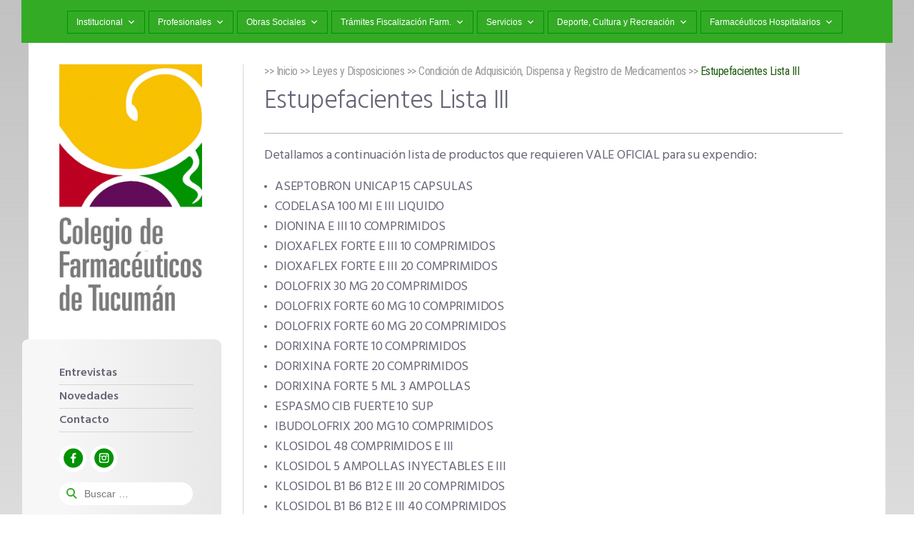

--- FILE ---
content_type: text/html; charset=UTF-8
request_url: https://cofatuc.org.ar/leyes-y-disposiciones/condicion-de-adquisicion-dispensa-y-registro-de-medicamentos/estupefacientes-lista-iii/
body_size: 16287
content:
<!DOCTYPE html>
<html lang="es-ES">
<head>
<meta charset="UTF-8">
<meta name="viewport" content="width=device-width,initial-scale=1,user-scalable=no"/>
<link rel="profile" href="http://gmpg.org/xfn/11">
<link rel="pingback" href="https://cofatuc.org.ar/wordpress/xmlrpc.php">
<meta name="format-detection" content="telephone=no">
<meta http-equiv="X-UA-Compatible" content="IE=edge">
<meta name="theme-color" content="#205c11">
<link rel="apple-touch-icon" sizes="57x57" href="https://cofatuc.org.ar/wordpress/wp-content/themes/cofatuc/assets/images/apple-touch-icon-57x57.png">
<link rel="apple-touch-icon" sizes="60x60" href="https://cofatuc.org.ar/wordpress/wp-content/themes/cofatuc/assets/images/apple-touch-icon-60x60.png">
<link rel="apple-touch-icon" sizes="72x72" href="https://cofatuc.org.ar/wordpress/wp-content/themes/cofatuc/assets/images/apple-touch-icon-72x72.png">
<link rel="apple-touch-icon" sizes="76x76" href="https://cofatuc.org.ar/wordpress/wp-content/themes/cofatuc/assets/images/apple-touch-icon-76x76.png">
<link rel="apple-touch-icon" sizes="114x114" href="https://cofatuc.org.ar/wordpress/wp-content/themes/cofatuc/assets/images/apple-touch-icon-114x114.png">
<link rel="apple-touch-icon" sizes="120x120" href="https://cofatuc.org.ar/wordpress/wp-content/themes/cofatuc/assets/images/apple-touch-icon-120x120.png">
<link rel="apple-touch-icon" sizes="144x144" href="https://cofatuc.org.ar/wordpress/wp-content/themes/cofatuc/assets/images/apple-touch-icon-144x144.png">
<link rel="apple-touch-icon" sizes="152x152" href="https://cofatuc.org.ar/wordpress/wp-content/themes/cofatuc/assets/images/apple-touch-icon-152x152.png">
<link rel="apple-touch-icon" sizes="180x180" href="https://cofatuc.org.ar/wordpress/wp-content/themes/cofatuc/assets/images/apple-touch-icon-180x180.png">
<link rel="icon" type="image/png" href="https://cofatuc.org.ar/wordpress/wp-content/themes/cofatuc/assets/images/favicon-32x32.png" sizes="32x32">
<link rel="icon" type="image/png" href="https://cofatuc.org.ar/wordpress/wp-content/themes/cofatuc/assets/images/android-chrome-192x192.png" sizes="192x192">
<link rel="icon" type="image/png" href="https://cofatuc.org.ar/wordpress/wp-content/themes/cofatuc/assets/images/favicon-96x96.png" sizes="96x96">
<link rel="icon" type="image/png" href="https://cofatuc.org.ar/wordpress/wp-content/themes/cofatuc/assets/images/favicon-16x16.png" sizes="16x16">
<meta property="og:title" content="   Estupefacientes Lista III" />
<meta property="og:site_name" content="Colegio de Farmacéuticos de Tucumán, Argentina" />
<meta property="og:url" content="https://cofatuc.org.ar/leyes-y-disposiciones/condicion-de-adquisicion-dispensa-y-registro-de-medicamentos/estupefacientes-lista-iii/" />
<link rel="canonical" href="https://cofatuc.org.ar/leyes-y-disposiciones/condicion-de-adquisicion-dispensa-y-registro-de-medicamentos/estupefacientes-lista-iii/" />
<meta property="og:description" content=" " />
<meta property="og:type" content="website" />
<meta property="og:image" content=" " />
<title>Estupefacientes Lista III &#8211; Colegio de Farmacéuticos de Tucumán, Argentina</title>
<link rel='dns-prefetch' href='//maps.googleapis.com' />
<link rel='dns-prefetch' href='//fonts.googleapis.com' />
<link rel='dns-prefetch' href='//s.w.org' />
<link rel="alternate" type="application/rss+xml" title="Colegio de Farmacéuticos de Tucumán, Argentina &raquo; Feed" href="https://cofatuc.org.ar/feed/" />
<link rel="alternate" type="application/rss+xml" title="Colegio de Farmacéuticos de Tucumán, Argentina &raquo; RSS de los comentarios" href="https://cofatuc.org.ar/comments/feed/" />
		<script type="text/javascript">
			window._wpemojiSettings = {"baseUrl":"https:\/\/s.w.org\/images\/core\/emoji\/11\/72x72\/","ext":".png","svgUrl":"https:\/\/s.w.org\/images\/core\/emoji\/11\/svg\/","svgExt":".svg","source":{"concatemoji":"https:\/\/cofatuc.org.ar\/wordpress\/wp-includes\/js\/wp-emoji-release.min.js?ver=4.9.8"}};
			!function(a,b,c){function d(a,b){var c=String.fromCharCode;l.clearRect(0,0,k.width,k.height),l.fillText(c.apply(this,a),0,0);var d=k.toDataURL();l.clearRect(0,0,k.width,k.height),l.fillText(c.apply(this,b),0,0);var e=k.toDataURL();return d===e}function e(a){var b;if(!l||!l.fillText)return!1;switch(l.textBaseline="top",l.font="600 32px Arial",a){case"flag":return!(b=d([55356,56826,55356,56819],[55356,56826,8203,55356,56819]))&&(b=d([55356,57332,56128,56423,56128,56418,56128,56421,56128,56430,56128,56423,56128,56447],[55356,57332,8203,56128,56423,8203,56128,56418,8203,56128,56421,8203,56128,56430,8203,56128,56423,8203,56128,56447]),!b);case"emoji":return b=d([55358,56760,9792,65039],[55358,56760,8203,9792,65039]),!b}return!1}function f(a){var c=b.createElement("script");c.src=a,c.defer=c.type="text/javascript",b.getElementsByTagName("head")[0].appendChild(c)}var g,h,i,j,k=b.createElement("canvas"),l=k.getContext&&k.getContext("2d");for(j=Array("flag","emoji"),c.supports={everything:!0,everythingExceptFlag:!0},i=0;i<j.length;i++)c.supports[j[i]]=e(j[i]),c.supports.everything=c.supports.everything&&c.supports[j[i]],"flag"!==j[i]&&(c.supports.everythingExceptFlag=c.supports.everythingExceptFlag&&c.supports[j[i]]);c.supports.everythingExceptFlag=c.supports.everythingExceptFlag&&!c.supports.flag,c.DOMReady=!1,c.readyCallback=function(){c.DOMReady=!0},c.supports.everything||(h=function(){c.readyCallback()},b.addEventListener?(b.addEventListener("DOMContentLoaded",h,!1),a.addEventListener("load",h,!1)):(a.attachEvent("onload",h),b.attachEvent("onreadystatechange",function(){"complete"===b.readyState&&c.readyCallback()})),g=c.source||{},g.concatemoji?f(g.concatemoji):g.wpemoji&&g.twemoji&&(f(g.twemoji),f(g.wpemoji)))}(window,document,window._wpemojiSettings);
		</script>
		<style type="text/css">
img.wp-smiley,
img.emoji {
	display: inline !important;
	border: none !important;
	box-shadow: none !important;
	height: 1em !important;
	width: 1em !important;
	margin: 0 .07em !important;
	vertical-align: -0.1em !important;
	background: none !important;
	padding: 0 !important;
}
</style>
<link rel='stylesheet' id='events-manager-css'  href='https://cofatuc.org.ar/wordpress/wp-content/plugins/events-manager/includes/css/events_manager.css?ver=5.8' type='text/css' media='all' />
<link rel='stylesheet' id='dashicons-css'  href='https://cofatuc.org.ar/wordpress/wp-includes/css/dashicons.min.css?ver=4.9.8' type='text/css' media='all' />
<link rel='stylesheet' id='google-fonts-css'  href='https://fonts.googleapis.com/css?family=Roboto+Condensed%3A300%2C400%2C700%7CHind%3A300%2C400%2C500%2C600%2C700&#038;ver=1' type='text/css' media='all' />
<link rel='stylesheet' id='cofatuc-style-css'  href='https://cofatuc.org.ar/wordpress/wp-content/themes/cofatuc/assets/stylesheets/style.min.css?ver=20170317' type='text/css' media='all' />
<script type='text/javascript' src='https://cofatuc.org.ar/wordpress/wp-includes/js/jquery/jquery.js?ver=1.12.4'></script>
<script type='text/javascript' src='https://cofatuc.org.ar/wordpress/wp-includes/js/jquery/jquery-migrate.min.js?ver=1.4.1'></script>
<script type='text/javascript' src='https://cofatuc.org.ar/wordpress/wp-includes/js/jquery/ui/core.min.js?ver=1.11.4'></script>
<script type='text/javascript' src='https://cofatuc.org.ar/wordpress/wp-includes/js/jquery/ui/widget.min.js?ver=1.11.4'></script>
<script type='text/javascript' src='https://cofatuc.org.ar/wordpress/wp-includes/js/jquery/ui/position.min.js?ver=1.11.4'></script>
<script type='text/javascript' src='https://cofatuc.org.ar/wordpress/wp-includes/js/jquery/ui/mouse.min.js?ver=1.11.4'></script>
<script type='text/javascript' src='https://cofatuc.org.ar/wordpress/wp-includes/js/jquery/ui/sortable.min.js?ver=1.11.4'></script>
<script type='text/javascript' src='https://cofatuc.org.ar/wordpress/wp-includes/js/jquery/ui/datepicker.min.js?ver=1.11.4'></script>
<script type='text/javascript'>
jQuery(document).ready(function(jQuery){jQuery.datepicker.setDefaults({"closeText":"Cerrar","currentText":"Hoy","monthNames":["enero","febrero","marzo","abril","mayo","junio","julio","agosto","septiembre","octubre","noviembre","diciembre"],"monthNamesShort":["Ene","Feb","Mar","Abr","May","Jun","Jul","Ago","Sep","Oct","Nov","Dic"],"nextText":"Siguiente","prevText":"Previo","dayNames":["domingo","lunes","martes","mi\u00e9rcoles","jueves","viernes","s\u00e1bado"],"dayNamesShort":["dom","lun","mar","mi\u00e9","jue","vie","s\u00e1b"],"dayNamesMin":["D","L","M","X","J","V","S"],"dateFormat":"dd\/mm\/yy","firstDay":1,"isRTL":false});});
</script>
<script type='text/javascript' src='https://cofatuc.org.ar/wordpress/wp-includes/js/jquery/ui/menu.min.js?ver=1.11.4'></script>
<script type='text/javascript' src='https://cofatuc.org.ar/wordpress/wp-includes/js/wp-a11y.min.js?ver=4.9.8'></script>
<script type='text/javascript'>
/* <![CDATA[ */
var uiAutocompleteL10n = {"noResults":"Sin resultados.","oneResult":"1 resultado encontrado. Utiliza las teclas de flecha arriba y abajo para navegar.","manyResults":"%d resultados encontrados. Utiliza las teclas arriba y abajo para navegar.","itemSelected":"Elemento seleccionado."};
/* ]]> */
</script>
<script type='text/javascript' src='https://cofatuc.org.ar/wordpress/wp-includes/js/jquery/ui/autocomplete.min.js?ver=1.11.4'></script>
<script type='text/javascript' src='https://cofatuc.org.ar/wordpress/wp-includes/js/jquery/ui/resizable.min.js?ver=1.11.4'></script>
<script type='text/javascript' src='https://cofatuc.org.ar/wordpress/wp-includes/js/jquery/ui/draggable.min.js?ver=1.11.4'></script>
<script type='text/javascript' src='https://cofatuc.org.ar/wordpress/wp-includes/js/jquery/ui/button.min.js?ver=1.11.4'></script>
<script type='text/javascript' src='https://cofatuc.org.ar/wordpress/wp-includes/js/jquery/ui/dialog.min.js?ver=1.11.4'></script>
<script type='text/javascript'>
/* <![CDATA[ */
var EM = {"ajaxurl":"https:\/\/cofatuc.org.ar\/wordpress\/wp-admin\/admin-ajax.php","locationajaxurl":"https:\/\/cofatuc.org.ar\/wordpress\/wp-admin\/admin-ajax.php?action=locations_search","firstDay":"1","locale":"es","dateFormat":"dd\/mm\/yy","ui_css":"https:\/\/cofatuc.org.ar\/wordpress\/wp-content\/plugins\/events-manager\/includes\/css\/jquery-ui.min.css","show24hours":"1","is_ssl":"1","txt_search":"Buscar","txt_searching":"Buscando...","txt_loading":"Cargando...","event_detach_warning":"\u00bfSeguro de que deseas separar este evento? Haci\u00e9ndolo, este evento ser\u00e1 independiente del conjunto de eventos peri\u00f3dicos.","delete_recurrence_warning":"\u00bfSeguro que deseas borrar todas las repeticiones de este evento? Todos los eventos se mover\u00e1n a la papelera."};
/* ]]> */
</script>
<script type='text/javascript' src='https://cofatuc.org.ar/wordpress/wp-content/plugins/events-manager/includes/js/events-manager.js?ver=5.8'></script>
<script type='text/javascript' src='https://maps.googleapis.com/maps/api/js?key=AIzaSyC_ZRjGromZxguAaMVfMKzUdBlTZvm312Q&#038;ver=1'></script>
<script type='text/javascript' src='https://cofatuc.org.ar/wordpress/wp-content/themes/cofatuc/assets/javascripts/markerclusterer.js?ver=1'></script>
<link rel='https://api.w.org/' href='https://cofatuc.org.ar/wp-json/' />
<link rel="EditURI" type="application/rsd+xml" title="RSD" href="https://cofatuc.org.ar/wordpress/xmlrpc.php?rsd" />
<link rel="wlwmanifest" type="application/wlwmanifest+xml" href="https://cofatuc.org.ar/wordpress/wp-includes/wlwmanifest.xml" /> 

<link rel="canonical" href="https://cofatuc.org.ar/leyes-y-disposiciones/condicion-de-adquisicion-dispensa-y-registro-de-medicamentos/estupefacientes-lista-iii/" />
<link rel='shortlink' href='https://cofatuc.org.ar/?p=298' />
<link rel="alternate" type="application/json+oembed" href="https://cofatuc.org.ar/wp-json/oembed/1.0/embed?url=https%3A%2F%2Fcofatuc.org.ar%2Fleyes-y-disposiciones%2Fcondicion-de-adquisicion-dispensa-y-registro-de-medicamentos%2Festupefacientes-lista-iii%2F" />
<link rel="alternate" type="text/xml+oembed" href="https://cofatuc.org.ar/wp-json/oembed/1.0/embed?url=https%3A%2F%2Fcofatuc.org.ar%2Fleyes-y-disposiciones%2Fcondicion-de-adquisicion-dispensa-y-registro-de-medicamentos%2Festupefacientes-lista-iii%2F&#038;format=xml" />

		<!-- GA Google Analytics @ https://m0n.co/ga -->
		<script async src="https://www.googletagmanager.com/gtag/js?id=G-DFDZB2QWES"></script>
		<script>
			window.dataLayer = window.dataLayer || [];
			function gtag(){dataLayer.push(arguments);}
			gtag('js', new Date());
			gtag('config', 'G-DFDZB2QWES');
		</script>

	<style type="text/css">/** Wednesday 24th September 2025 16:39:23 UTC (core) **//** THIS FILE IS AUTOMATICALLY GENERATED - DO NOT MAKE MANUAL EDITS! **//** Custom CSS should be added to Mega Menu > Menu Themes > Custom Styling **/.mega-menu-last-modified-1758731963 { content: 'Wednesday 24th September 2025 16:39:23 UTC'; }#mega-menu-wrap-primary, #mega-menu-wrap-primary #mega-menu-primary, #mega-menu-wrap-primary #mega-menu-primary ul.mega-sub-menu, #mega-menu-wrap-primary #mega-menu-primary li.mega-menu-item, #mega-menu-wrap-primary #mega-menu-primary li.mega-menu-row, #mega-menu-wrap-primary #mega-menu-primary li.mega-menu-column, #mega-menu-wrap-primary #mega-menu-primary a.mega-menu-link, #mega-menu-wrap-primary #mega-menu-primary span.mega-menu-badge {transition: none;border-radius: 0;box-shadow: none;background: none;border: 0;bottom: auto;box-sizing: border-box;clip: auto;color: #666;display: block;float: none;font-family: inherit;font-size: 14px;height: auto;left: auto;line-height: 2;list-style-type: none;margin: 0;min-height: auto;max-height: none;min-width: auto;max-width: none;opacity: 1;outline: none;overflow: visible;padding: 0;position: relative;pointer-events: auto;right: auto;text-align: left;text-decoration: none;text-indent: 0;text-transform: none;transform: none;top: auto;vertical-align: baseline;visibility: inherit;width: auto;word-wrap: break-word;white-space: normal;}#mega-menu-wrap-primary:before, #mega-menu-wrap-primary #mega-menu-primary:before, #mega-menu-wrap-primary #mega-menu-primary ul.mega-sub-menu:before, #mega-menu-wrap-primary #mega-menu-primary li.mega-menu-item:before, #mega-menu-wrap-primary #mega-menu-primary li.mega-menu-row:before, #mega-menu-wrap-primary #mega-menu-primary li.mega-menu-column:before, #mega-menu-wrap-primary #mega-menu-primary a.mega-menu-link:before, #mega-menu-wrap-primary #mega-menu-primary span.mega-menu-badge:before, #mega-menu-wrap-primary:after, #mega-menu-wrap-primary #mega-menu-primary:after, #mega-menu-wrap-primary #mega-menu-primary ul.mega-sub-menu:after, #mega-menu-wrap-primary #mega-menu-primary li.mega-menu-item:after, #mega-menu-wrap-primary #mega-menu-primary li.mega-menu-row:after, #mega-menu-wrap-primary #mega-menu-primary li.mega-menu-column:after, #mega-menu-wrap-primary #mega-menu-primary a.mega-menu-link:after, #mega-menu-wrap-primary #mega-menu-primary span.mega-menu-badge:after {display: none;}#mega-menu-wrap-primary {border-radius: 0;}@media only screen and (min-width: 601px) {#mega-menu-wrap-primary {background: #33ab25;}}#mega-menu-wrap-primary.mega-keyboard-navigation .mega-menu-toggle:focus, #mega-menu-wrap-primary.mega-keyboard-navigation .mega-toggle-block:focus, #mega-menu-wrap-primary.mega-keyboard-navigation .mega-toggle-block a:focus, #mega-menu-wrap-primary.mega-keyboard-navigation .mega-toggle-block .mega-search input[type=text]:focus, #mega-menu-wrap-primary.mega-keyboard-navigation .mega-toggle-block button.mega-toggle-animated:focus, #mega-menu-wrap-primary.mega-keyboard-navigation #mega-menu-primary a:focus, #mega-menu-wrap-primary.mega-keyboard-navigation #mega-menu-primary input:focus, #mega-menu-wrap-primary.mega-keyboard-navigation #mega-menu-primary li.mega-menu-item a.mega-menu-link:focus {outline: 3px solid #109cde;outline-offset: -3px;}#mega-menu-wrap-primary.mega-keyboard-navigation .mega-toggle-block button.mega-toggle-animated:focus {outline-offset: 2px;}#mega-menu-wrap-primary.mega-keyboard-navigation > li.mega-menu-item > a.mega-menu-link:focus {background: #009201;color: #fff;font-weight: normal;text-decoration: none;border-color: #009201;}@media only screen and (max-width: 600px) {#mega-menu-wrap-primary.mega-keyboard-navigation > li.mega-menu-item > a.mega-menu-link:focus {color: #fff;background: #333;}}#mega-menu-wrap-primary #mega-menu-primary {visibility: visible;text-align: center;padding: 16px 3px 13px 2px;}#mega-menu-wrap-primary #mega-menu-primary a.mega-menu-link {cursor: pointer;display: inline;transition: background 200ms linear, color 200ms linear, border 200ms linear;}#mega-menu-wrap-primary #mega-menu-primary a.mega-menu-link .mega-description-group {vertical-align: middle;display: inline-block;transition: none;}#mega-menu-wrap-primary #mega-menu-primary a.mega-menu-link .mega-description-group .mega-menu-title, #mega-menu-wrap-primary #mega-menu-primary a.mega-menu-link .mega-description-group .mega-menu-description {transition: none;line-height: 1.5;display: block;}#mega-menu-wrap-primary #mega-menu-primary a.mega-menu-link .mega-description-group .mega-menu-description {font-style: italic;font-size: 0.8em;text-transform: none;font-weight: normal;}#mega-menu-wrap-primary #mega-menu-primary li.mega-menu-megamenu li.mega-menu-item.mega-icon-left.mega-has-description.mega-has-icon > a.mega-menu-link {display: flex;align-items: center;}#mega-menu-wrap-primary #mega-menu-primary li.mega-menu-megamenu li.mega-menu-item.mega-icon-left.mega-has-description.mega-has-icon > a.mega-menu-link:before {flex: 0 0 auto;align-self: flex-start;}#mega-menu-wrap-primary #mega-menu-primary li.mega-menu-tabbed.mega-menu-megamenu > ul.mega-sub-menu > li.mega-menu-item.mega-icon-left.mega-has-description.mega-has-icon > a.mega-menu-link {display: block;}#mega-menu-wrap-primary #mega-menu-primary li.mega-menu-item.mega-icon-top > a.mega-menu-link {display: table-cell;vertical-align: middle;line-height: initial;}#mega-menu-wrap-primary #mega-menu-primary li.mega-menu-item.mega-icon-top > a.mega-menu-link:before {display: block;margin: 0 0 6px 0;text-align: center;}#mega-menu-wrap-primary #mega-menu-primary li.mega-menu-item.mega-icon-top > a.mega-menu-link > span.mega-title-below {display: inline-block;transition: none;}@media only screen and (max-width: 600px) {#mega-menu-wrap-primary #mega-menu-primary > li.mega-menu-item.mega-icon-top > a.mega-menu-link {display: block;line-height: 40px;}#mega-menu-wrap-primary #mega-menu-primary > li.mega-menu-item.mega-icon-top > a.mega-menu-link:before {display: inline-block;margin: 0 6px 0 0;text-align: left;}}#mega-menu-wrap-primary #mega-menu-primary li.mega-menu-item.mega-icon-right > a.mega-menu-link:before {float: right;margin: 0 0 0 6px;}#mega-menu-wrap-primary #mega-menu-primary > li.mega-animating > ul.mega-sub-menu {pointer-events: none;}#mega-menu-wrap-primary #mega-menu-primary li.mega-disable-link > a.mega-menu-link, #mega-menu-wrap-primary #mega-menu-primary li.mega-menu-megamenu li.mega-disable-link > a.mega-menu-link {cursor: inherit;}#mega-menu-wrap-primary #mega-menu-primary li.mega-menu-item-has-children.mega-disable-link > a.mega-menu-link, #mega-menu-wrap-primary #mega-menu-primary li.mega-menu-megamenu > li.mega-menu-item-has-children.mega-disable-link > a.mega-menu-link {cursor: pointer;}#mega-menu-wrap-primary #mega-menu-primary p {margin-bottom: 10px;}#mega-menu-wrap-primary #mega-menu-primary input, #mega-menu-wrap-primary #mega-menu-primary img {max-width: 100%;}#mega-menu-wrap-primary #mega-menu-primary li.mega-menu-item > ul.mega-sub-menu {display: block;visibility: hidden;opacity: 1;pointer-events: auto;}@media only screen and (max-width: 600px) {#mega-menu-wrap-primary #mega-menu-primary li.mega-menu-item > ul.mega-sub-menu {display: none;visibility: visible;opacity: 1;}#mega-menu-wrap-primary #mega-menu-primary li.mega-menu-item.mega-toggle-on > ul.mega-sub-menu, #mega-menu-wrap-primary #mega-menu-primary li.mega-menu-megamenu.mega-menu-item.mega-toggle-on ul.mega-sub-menu {display: block;}#mega-menu-wrap-primary #mega-menu-primary li.mega-menu-megamenu.mega-menu-item.mega-toggle-on li.mega-hide-sub-menu-on-mobile > ul.mega-sub-menu, #mega-menu-wrap-primary #mega-menu-primary li.mega-hide-sub-menu-on-mobile > ul.mega-sub-menu {display: none;}}@media only screen and (min-width: 601px) {#mega-menu-wrap-primary #mega-menu-primary[data-effect="fade"] li.mega-menu-item > ul.mega-sub-menu {opacity: 0;transition: opacity 200ms ease-in, visibility 200ms ease-in;}#mega-menu-wrap-primary #mega-menu-primary[data-effect="fade"].mega-no-js li.mega-menu-item:hover > ul.mega-sub-menu, #mega-menu-wrap-primary #mega-menu-primary[data-effect="fade"].mega-no-js li.mega-menu-item:focus > ul.mega-sub-menu, #mega-menu-wrap-primary #mega-menu-primary[data-effect="fade"] li.mega-menu-item.mega-toggle-on > ul.mega-sub-menu, #mega-menu-wrap-primary #mega-menu-primary[data-effect="fade"] li.mega-menu-item.mega-menu-megamenu.mega-toggle-on ul.mega-sub-menu {opacity: 1;}#mega-menu-wrap-primary #mega-menu-primary[data-effect="fade_up"] li.mega-menu-item.mega-menu-megamenu > ul.mega-sub-menu, #mega-menu-wrap-primary #mega-menu-primary[data-effect="fade_up"] li.mega-menu-item.mega-menu-flyout ul.mega-sub-menu {opacity: 0;transform: translate(0, 10px);transition: opacity 200ms ease-in, transform 200ms ease-in, visibility 200ms ease-in;}#mega-menu-wrap-primary #mega-menu-primary[data-effect="fade_up"].mega-no-js li.mega-menu-item:hover > ul.mega-sub-menu, #mega-menu-wrap-primary #mega-menu-primary[data-effect="fade_up"].mega-no-js li.mega-menu-item:focus > ul.mega-sub-menu, #mega-menu-wrap-primary #mega-menu-primary[data-effect="fade_up"] li.mega-menu-item.mega-toggle-on > ul.mega-sub-menu, #mega-menu-wrap-primary #mega-menu-primary[data-effect="fade_up"] li.mega-menu-item.mega-menu-megamenu.mega-toggle-on ul.mega-sub-menu {opacity: 1;transform: translate(0, 0);}#mega-menu-wrap-primary #mega-menu-primary[data-effect="slide_up"] li.mega-menu-item.mega-menu-megamenu > ul.mega-sub-menu, #mega-menu-wrap-primary #mega-menu-primary[data-effect="slide_up"] li.mega-menu-item.mega-menu-flyout ul.mega-sub-menu {transform: translate(0, 10px);transition: transform 200ms ease-in, visibility 200ms ease-in;}#mega-menu-wrap-primary #mega-menu-primary[data-effect="slide_up"].mega-no-js li.mega-menu-item:hover > ul.mega-sub-menu, #mega-menu-wrap-primary #mega-menu-primary[data-effect="slide_up"].mega-no-js li.mega-menu-item:focus > ul.mega-sub-menu, #mega-menu-wrap-primary #mega-menu-primary[data-effect="slide_up"] li.mega-menu-item.mega-toggle-on > ul.mega-sub-menu, #mega-menu-wrap-primary #mega-menu-primary[data-effect="slide_up"] li.mega-menu-item.mega-menu-megamenu.mega-toggle-on ul.mega-sub-menu {transform: translate(0, 0);}}#mega-menu-wrap-primary #mega-menu-primary li.mega-menu-item.mega-menu-megamenu ul.mega-sub-menu li.mega-collapse-children > ul.mega-sub-menu {display: none;}#mega-menu-wrap-primary #mega-menu-primary li.mega-menu-item.mega-menu-megamenu ul.mega-sub-menu li.mega-collapse-children.mega-toggle-on > ul.mega-sub-menu {display: block;}#mega-menu-wrap-primary #mega-menu-primary.mega-no-js li.mega-menu-item:hover > ul.mega-sub-menu, #mega-menu-wrap-primary #mega-menu-primary.mega-no-js li.mega-menu-item:focus > ul.mega-sub-menu, #mega-menu-wrap-primary #mega-menu-primary li.mega-menu-item.mega-toggle-on > ul.mega-sub-menu {visibility: visible;}#mega-menu-wrap-primary #mega-menu-primary li.mega-menu-item.mega-menu-megamenu ul.mega-sub-menu ul.mega-sub-menu {visibility: inherit;opacity: 1;display: block;}#mega-menu-wrap-primary #mega-menu-primary li.mega-menu-item.mega-menu-megamenu ul.mega-sub-menu li.mega-1-columns > ul.mega-sub-menu > li.mega-menu-item {float: left;width: 100%;}#mega-menu-wrap-primary #mega-menu-primary li.mega-menu-item.mega-menu-megamenu ul.mega-sub-menu li.mega-2-columns > ul.mega-sub-menu > li.mega-menu-item {float: left;width: 50%;}#mega-menu-wrap-primary #mega-menu-primary li.mega-menu-item.mega-menu-megamenu ul.mega-sub-menu li.mega-3-columns > ul.mega-sub-menu > li.mega-menu-item {float: left;width: 33.33333%;}#mega-menu-wrap-primary #mega-menu-primary li.mega-menu-item.mega-menu-megamenu ul.mega-sub-menu li.mega-4-columns > ul.mega-sub-menu > li.mega-menu-item {float: left;width: 25%;}#mega-menu-wrap-primary #mega-menu-primary li.mega-menu-item.mega-menu-megamenu ul.mega-sub-menu li.mega-5-columns > ul.mega-sub-menu > li.mega-menu-item {float: left;width: 20%;}#mega-menu-wrap-primary #mega-menu-primary li.mega-menu-item.mega-menu-megamenu ul.mega-sub-menu li.mega-6-columns > ul.mega-sub-menu > li.mega-menu-item {float: left;width: 16.66667%;}#mega-menu-wrap-primary #mega-menu-primary li.mega-menu-item a[class^='dashicons']:before {font-family: dashicons;}#mega-menu-wrap-primary #mega-menu-primary li.mega-menu-item a.mega-menu-link:before {display: inline-block;font: inherit;font-family: dashicons;position: static;margin: 0 6px 0 0px;vertical-align: top;-webkit-font-smoothing: antialiased;-moz-osx-font-smoothing: grayscale;color: inherit;background: transparent;height: auto;width: auto;top: auto;}#mega-menu-wrap-primary #mega-menu-primary li.mega-menu-item.mega-hide-text a.mega-menu-link:before {margin: 0;}#mega-menu-wrap-primary #mega-menu-primary li.mega-menu-item.mega-hide-text li.mega-menu-item a.mega-menu-link:before {margin: 0 6px 0 0;}#mega-menu-wrap-primary #mega-menu-primary li.mega-align-bottom-left.mega-toggle-on > a.mega-menu-link {border-radius: 0;}#mega-menu-wrap-primary #mega-menu-primary li.mega-align-bottom-right > ul.mega-sub-menu {right: 0;}#mega-menu-wrap-primary #mega-menu-primary li.mega-align-bottom-right.mega-toggle-on > a.mega-menu-link {border-radius: 0;}#mega-menu-wrap-primary #mega-menu-primary > li.mega-menu-megamenu.mega-menu-item {position: static;}#mega-menu-wrap-primary #mega-menu-primary > li.mega-menu-item {margin: 0 5px 0 0;display: inline-block;height: auto;vertical-align: middle;}#mega-menu-wrap-primary #mega-menu-primary > li.mega-menu-item.mega-item-align-right {float: right;}@media only screen and (min-width: 601px) {#mega-menu-wrap-primary #mega-menu-primary > li.mega-menu-item.mega-item-align-right {margin: 0 0 0 5px;}}@media only screen and (min-width: 601px) {#mega-menu-wrap-primary #mega-menu-primary > li.mega-menu-item.mega-item-align-float-left {float: left;}}@media only screen and (min-width: 601px) {#mega-menu-wrap-primary #mega-menu-primary > li.mega-menu-item > a.mega-menu-link:hover {background: #009201;color: #fff;font-weight: normal;text-decoration: none;border-color: #009201;}}#mega-menu-wrap-primary #mega-menu-primary > li.mega-menu-item.mega-toggle-on > a.mega-menu-link {background: #009201;color: #fff;font-weight: normal;text-decoration: none;border-color: #009201;}@media only screen and (max-width: 600px) {#mega-menu-wrap-primary #mega-menu-primary > li.mega-menu-item.mega-toggle-on > a.mega-menu-link {color: #fff;background: #333;}}#mega-menu-wrap-primary #mega-menu-primary > li.mega-menu-item.mega-current-menu-item > a.mega-menu-link, #mega-menu-wrap-primary #mega-menu-primary > li.mega-menu-item.mega-current-menu-ancestor > a.mega-menu-link, #mega-menu-wrap-primary #mega-menu-primary > li.mega-menu-item.mega-current-page-ancestor > a.mega-menu-link {background: #009201;color: #fff;font-weight: normal;text-decoration: none;border-color: #009201;}@media only screen and (max-width: 600px) {#mega-menu-wrap-primary #mega-menu-primary > li.mega-menu-item.mega-current-menu-item > a.mega-menu-link, #mega-menu-wrap-primary #mega-menu-primary > li.mega-menu-item.mega-current-menu-ancestor > a.mega-menu-link, #mega-menu-wrap-primary #mega-menu-primary > li.mega-menu-item.mega-current-page-ancestor > a.mega-menu-link {color: #fff;background: #333;}}#mega-menu-wrap-primary #mega-menu-primary > li.mega-menu-item > a.mega-menu-link {line-height: 30px;height: 30px;padding: 8px 12px 8px 12px;vertical-align: baseline;width: auto;display: block;color: #fff;text-transform: none;text-decoration: none;text-align: left;background: rgba(0, 0, 0, 0);border-top: 1px solid #009201;border-left: 1px solid #009201;border-right: 1px solid #009201;border-bottom: 1px solid #009201;border-radius: 0;font-family: Verdana, Geneva, sans-serif;font-size: 12px;font-weight: normal;outline: none;}@media only screen and (min-width: 601px) {#mega-menu-wrap-primary #mega-menu-primary > li.mega-menu-item.mega-multi-line > a.mega-menu-link {line-height: inherit;display: table-cell;vertical-align: middle;}}@media only screen and (max-width: 600px) {#mega-menu-wrap-primary #mega-menu-primary > li.mega-menu-item.mega-multi-line > a.mega-menu-link br {display: none;}}@media only screen and (max-width: 600px) {#mega-menu-wrap-primary #mega-menu-primary > li.mega-menu-item {display: list-item;margin: 0;clear: both;border: 0;}#mega-menu-wrap-primary #mega-menu-primary > li.mega-menu-item.mega-item-align-right {float: none;}#mega-menu-wrap-primary #mega-menu-primary > li.mega-menu-item > a.mega-menu-link {border-radius: 0;border: 0;margin: 0;line-height: 40px;height: 40px;padding: 0 10px;background: transparent;text-align: left;color: #fff;font-size: 14px;}}#mega-menu-wrap-primary #mega-menu-primary li.mega-menu-megamenu > ul.mega-sub-menu > li.mega-menu-row {width: 100%;float: left;}#mega-menu-wrap-primary #mega-menu-primary li.mega-menu-megamenu > ul.mega-sub-menu > li.mega-menu-row .mega-menu-column {float: left;min-height: 1px;}@media only screen and (min-width: 601px) {#mega-menu-wrap-primary #mega-menu-primary li.mega-menu-megamenu > ul.mega-sub-menu > li.mega-menu-row > ul.mega-sub-menu > li.mega-menu-columns-1-of-1 {width: 100%;}#mega-menu-wrap-primary #mega-menu-primary li.mega-menu-megamenu > ul.mega-sub-menu > li.mega-menu-row > ul.mega-sub-menu > li.mega-menu-columns-1-of-2 {width: 50%;}#mega-menu-wrap-primary #mega-menu-primary li.mega-menu-megamenu > ul.mega-sub-menu > li.mega-menu-row > ul.mega-sub-menu > li.mega-menu-columns-2-of-2 {width: 100%;}#mega-menu-wrap-primary #mega-menu-primary li.mega-menu-megamenu > ul.mega-sub-menu > li.mega-menu-row > ul.mega-sub-menu > li.mega-menu-columns-1-of-3 {width: 33.33333%;}#mega-menu-wrap-primary #mega-menu-primary li.mega-menu-megamenu > ul.mega-sub-menu > li.mega-menu-row > ul.mega-sub-menu > li.mega-menu-columns-2-of-3 {width: 66.66667%;}#mega-menu-wrap-primary #mega-menu-primary li.mega-menu-megamenu > ul.mega-sub-menu > li.mega-menu-row > ul.mega-sub-menu > li.mega-menu-columns-3-of-3 {width: 100%;}#mega-menu-wrap-primary #mega-menu-primary li.mega-menu-megamenu > ul.mega-sub-menu > li.mega-menu-row > ul.mega-sub-menu > li.mega-menu-columns-1-of-4 {width: 25%;}#mega-menu-wrap-primary #mega-menu-primary li.mega-menu-megamenu > ul.mega-sub-menu > li.mega-menu-row > ul.mega-sub-menu > li.mega-menu-columns-2-of-4 {width: 50%;}#mega-menu-wrap-primary #mega-menu-primary li.mega-menu-megamenu > ul.mega-sub-menu > li.mega-menu-row > ul.mega-sub-menu > li.mega-menu-columns-3-of-4 {width: 75%;}#mega-menu-wrap-primary #mega-menu-primary li.mega-menu-megamenu > ul.mega-sub-menu > li.mega-menu-row > ul.mega-sub-menu > li.mega-menu-columns-4-of-4 {width: 100%;}#mega-menu-wrap-primary #mega-menu-primary li.mega-menu-megamenu > ul.mega-sub-menu > li.mega-menu-row > ul.mega-sub-menu > li.mega-menu-columns-1-of-5 {width: 20%;}#mega-menu-wrap-primary #mega-menu-primary li.mega-menu-megamenu > ul.mega-sub-menu > li.mega-menu-row > ul.mega-sub-menu > li.mega-menu-columns-2-of-5 {width: 40%;}#mega-menu-wrap-primary #mega-menu-primary li.mega-menu-megamenu > ul.mega-sub-menu > li.mega-menu-row > ul.mega-sub-menu > li.mega-menu-columns-3-of-5 {width: 60%;}#mega-menu-wrap-primary #mega-menu-primary li.mega-menu-megamenu > ul.mega-sub-menu > li.mega-menu-row > ul.mega-sub-menu > li.mega-menu-columns-4-of-5 {width: 80%;}#mega-menu-wrap-primary #mega-menu-primary li.mega-menu-megamenu > ul.mega-sub-menu > li.mega-menu-row > ul.mega-sub-menu > li.mega-menu-columns-5-of-5 {width: 100%;}#mega-menu-wrap-primary #mega-menu-primary li.mega-menu-megamenu > ul.mega-sub-menu > li.mega-menu-row > ul.mega-sub-menu > li.mega-menu-columns-1-of-6 {width: 16.66667%;}#mega-menu-wrap-primary #mega-menu-primary li.mega-menu-megamenu > ul.mega-sub-menu > li.mega-menu-row > ul.mega-sub-menu > li.mega-menu-columns-2-of-6 {width: 33.33333%;}#mega-menu-wrap-primary #mega-menu-primary li.mega-menu-megamenu > ul.mega-sub-menu > li.mega-menu-row > ul.mega-sub-menu > li.mega-menu-columns-3-of-6 {width: 50%;}#mega-menu-wrap-primary #mega-menu-primary li.mega-menu-megamenu > ul.mega-sub-menu > li.mega-menu-row > ul.mega-sub-menu > li.mega-menu-columns-4-of-6 {width: 66.66667%;}#mega-menu-wrap-primary #mega-menu-primary li.mega-menu-megamenu > ul.mega-sub-menu > li.mega-menu-row > ul.mega-sub-menu > li.mega-menu-columns-5-of-6 {width: 83.33333%;}#mega-menu-wrap-primary #mega-menu-primary li.mega-menu-megamenu > ul.mega-sub-menu > li.mega-menu-row > ul.mega-sub-menu > li.mega-menu-columns-6-of-6 {width: 100%;}#mega-menu-wrap-primary #mega-menu-primary li.mega-menu-megamenu > ul.mega-sub-menu > li.mega-menu-row > ul.mega-sub-menu > li.mega-menu-columns-1-of-7 {width: 14.28571%;}#mega-menu-wrap-primary #mega-menu-primary li.mega-menu-megamenu > ul.mega-sub-menu > li.mega-menu-row > ul.mega-sub-menu > li.mega-menu-columns-2-of-7 {width: 28.57143%;}#mega-menu-wrap-primary #mega-menu-primary li.mega-menu-megamenu > ul.mega-sub-menu > li.mega-menu-row > ul.mega-sub-menu > li.mega-menu-columns-3-of-7 {width: 42.85714%;}#mega-menu-wrap-primary #mega-menu-primary li.mega-menu-megamenu > ul.mega-sub-menu > li.mega-menu-row > ul.mega-sub-menu > li.mega-menu-columns-4-of-7 {width: 57.14286%;}#mega-menu-wrap-primary #mega-menu-primary li.mega-menu-megamenu > ul.mega-sub-menu > li.mega-menu-row > ul.mega-sub-menu > li.mega-menu-columns-5-of-7 {width: 71.42857%;}#mega-menu-wrap-primary #mega-menu-primary li.mega-menu-megamenu > ul.mega-sub-menu > li.mega-menu-row > ul.mega-sub-menu > li.mega-menu-columns-6-of-7 {width: 85.71429%;}#mega-menu-wrap-primary #mega-menu-primary li.mega-menu-megamenu > ul.mega-sub-menu > li.mega-menu-row > ul.mega-sub-menu > li.mega-menu-columns-7-of-7 {width: 100%;}#mega-menu-wrap-primary #mega-menu-primary li.mega-menu-megamenu > ul.mega-sub-menu > li.mega-menu-row > ul.mega-sub-menu > li.mega-menu-columns-1-of-8 {width: 12.5%;}#mega-menu-wrap-primary #mega-menu-primary li.mega-menu-megamenu > ul.mega-sub-menu > li.mega-menu-row > ul.mega-sub-menu > li.mega-menu-columns-2-of-8 {width: 25%;}#mega-menu-wrap-primary #mega-menu-primary li.mega-menu-megamenu > ul.mega-sub-menu > li.mega-menu-row > ul.mega-sub-menu > li.mega-menu-columns-3-of-8 {width: 37.5%;}#mega-menu-wrap-primary #mega-menu-primary li.mega-menu-megamenu > ul.mega-sub-menu > li.mega-menu-row > ul.mega-sub-menu > li.mega-menu-columns-4-of-8 {width: 50%;}#mega-menu-wrap-primary #mega-menu-primary li.mega-menu-megamenu > ul.mega-sub-menu > li.mega-menu-row > ul.mega-sub-menu > li.mega-menu-columns-5-of-8 {width: 62.5%;}#mega-menu-wrap-primary #mega-menu-primary li.mega-menu-megamenu > ul.mega-sub-menu > li.mega-menu-row > ul.mega-sub-menu > li.mega-menu-columns-6-of-8 {width: 75%;}#mega-menu-wrap-primary #mega-menu-primary li.mega-menu-megamenu > ul.mega-sub-menu > li.mega-menu-row > ul.mega-sub-menu > li.mega-menu-columns-7-of-8 {width: 87.5%;}#mega-menu-wrap-primary #mega-menu-primary li.mega-menu-megamenu > ul.mega-sub-menu > li.mega-menu-row > ul.mega-sub-menu > li.mega-menu-columns-8-of-8 {width: 100%;}#mega-menu-wrap-primary #mega-menu-primary li.mega-menu-megamenu > ul.mega-sub-menu > li.mega-menu-row > ul.mega-sub-menu > li.mega-menu-columns-1-of-9 {width: 11.11111%;}#mega-menu-wrap-primary #mega-menu-primary li.mega-menu-megamenu > ul.mega-sub-menu > li.mega-menu-row > ul.mega-sub-menu > li.mega-menu-columns-2-of-9 {width: 22.22222%;}#mega-menu-wrap-primary #mega-menu-primary li.mega-menu-megamenu > ul.mega-sub-menu > li.mega-menu-row > ul.mega-sub-menu > li.mega-menu-columns-3-of-9 {width: 33.33333%;}#mega-menu-wrap-primary #mega-menu-primary li.mega-menu-megamenu > ul.mega-sub-menu > li.mega-menu-row > ul.mega-sub-menu > li.mega-menu-columns-4-of-9 {width: 44.44444%;}#mega-menu-wrap-primary #mega-menu-primary li.mega-menu-megamenu > ul.mega-sub-menu > li.mega-menu-row > ul.mega-sub-menu > li.mega-menu-columns-5-of-9 {width: 55.55556%;}#mega-menu-wrap-primary #mega-menu-primary li.mega-menu-megamenu > ul.mega-sub-menu > li.mega-menu-row > ul.mega-sub-menu > li.mega-menu-columns-6-of-9 {width: 66.66667%;}#mega-menu-wrap-primary #mega-menu-primary li.mega-menu-megamenu > ul.mega-sub-menu > li.mega-menu-row > ul.mega-sub-menu > li.mega-menu-columns-7-of-9 {width: 77.77778%;}#mega-menu-wrap-primary #mega-menu-primary li.mega-menu-megamenu > ul.mega-sub-menu > li.mega-menu-row > ul.mega-sub-menu > li.mega-menu-columns-8-of-9 {width: 88.88889%;}#mega-menu-wrap-primary #mega-menu-primary li.mega-menu-megamenu > ul.mega-sub-menu > li.mega-menu-row > ul.mega-sub-menu > li.mega-menu-columns-9-of-9 {width: 100%;}#mega-menu-wrap-primary #mega-menu-primary li.mega-menu-megamenu > ul.mega-sub-menu > li.mega-menu-row > ul.mega-sub-menu > li.mega-menu-columns-1-of-10 {width: 10%;}#mega-menu-wrap-primary #mega-menu-primary li.mega-menu-megamenu > ul.mega-sub-menu > li.mega-menu-row > ul.mega-sub-menu > li.mega-menu-columns-2-of-10 {width: 20%;}#mega-menu-wrap-primary #mega-menu-primary li.mega-menu-megamenu > ul.mega-sub-menu > li.mega-menu-row > ul.mega-sub-menu > li.mega-menu-columns-3-of-10 {width: 30%;}#mega-menu-wrap-primary #mega-menu-primary li.mega-menu-megamenu > ul.mega-sub-menu > li.mega-menu-row > ul.mega-sub-menu > li.mega-menu-columns-4-of-10 {width: 40%;}#mega-menu-wrap-primary #mega-menu-primary li.mega-menu-megamenu > ul.mega-sub-menu > li.mega-menu-row > ul.mega-sub-menu > li.mega-menu-columns-5-of-10 {width: 50%;}#mega-menu-wrap-primary #mega-menu-primary li.mega-menu-megamenu > ul.mega-sub-menu > li.mega-menu-row > ul.mega-sub-menu > li.mega-menu-columns-6-of-10 {width: 60%;}#mega-menu-wrap-primary #mega-menu-primary li.mega-menu-megamenu > ul.mega-sub-menu > li.mega-menu-row > ul.mega-sub-menu > li.mega-menu-columns-7-of-10 {width: 70%;}#mega-menu-wrap-primary #mega-menu-primary li.mega-menu-megamenu > ul.mega-sub-menu > li.mega-menu-row > ul.mega-sub-menu > li.mega-menu-columns-8-of-10 {width: 80%;}#mega-menu-wrap-primary #mega-menu-primary li.mega-menu-megamenu > ul.mega-sub-menu > li.mega-menu-row > ul.mega-sub-menu > li.mega-menu-columns-9-of-10 {width: 90%;}#mega-menu-wrap-primary #mega-menu-primary li.mega-menu-megamenu > ul.mega-sub-menu > li.mega-menu-row > ul.mega-sub-menu > li.mega-menu-columns-10-of-10 {width: 100%;}#mega-menu-wrap-primary #mega-menu-primary li.mega-menu-megamenu > ul.mega-sub-menu > li.mega-menu-row > ul.mega-sub-menu > li.mega-menu-columns-1-of-11 {width: 9.09091%;}#mega-menu-wrap-primary #mega-menu-primary li.mega-menu-megamenu > ul.mega-sub-menu > li.mega-menu-row > ul.mega-sub-menu > li.mega-menu-columns-2-of-11 {width: 18.18182%;}#mega-menu-wrap-primary #mega-menu-primary li.mega-menu-megamenu > ul.mega-sub-menu > li.mega-menu-row > ul.mega-sub-menu > li.mega-menu-columns-3-of-11 {width: 27.27273%;}#mega-menu-wrap-primary #mega-menu-primary li.mega-menu-megamenu > ul.mega-sub-menu > li.mega-menu-row > ul.mega-sub-menu > li.mega-menu-columns-4-of-11 {width: 36.36364%;}#mega-menu-wrap-primary #mega-menu-primary li.mega-menu-megamenu > ul.mega-sub-menu > li.mega-menu-row > ul.mega-sub-menu > li.mega-menu-columns-5-of-11 {width: 45.45455%;}#mega-menu-wrap-primary #mega-menu-primary li.mega-menu-megamenu > ul.mega-sub-menu > li.mega-menu-row > ul.mega-sub-menu > li.mega-menu-columns-6-of-11 {width: 54.54545%;}#mega-menu-wrap-primary #mega-menu-primary li.mega-menu-megamenu > ul.mega-sub-menu > li.mega-menu-row > ul.mega-sub-menu > li.mega-menu-columns-7-of-11 {width: 63.63636%;}#mega-menu-wrap-primary #mega-menu-primary li.mega-menu-megamenu > ul.mega-sub-menu > li.mega-menu-row > ul.mega-sub-menu > li.mega-menu-columns-8-of-11 {width: 72.72727%;}#mega-menu-wrap-primary #mega-menu-primary li.mega-menu-megamenu > ul.mega-sub-menu > li.mega-menu-row > ul.mega-sub-menu > li.mega-menu-columns-9-of-11 {width: 81.81818%;}#mega-menu-wrap-primary #mega-menu-primary li.mega-menu-megamenu > ul.mega-sub-menu > li.mega-menu-row > ul.mega-sub-menu > li.mega-menu-columns-10-of-11 {width: 90.90909%;}#mega-menu-wrap-primary #mega-menu-primary li.mega-menu-megamenu > ul.mega-sub-menu > li.mega-menu-row > ul.mega-sub-menu > li.mega-menu-columns-11-of-11 {width: 100%;}#mega-menu-wrap-primary #mega-menu-primary li.mega-menu-megamenu > ul.mega-sub-menu > li.mega-menu-row > ul.mega-sub-menu > li.mega-menu-columns-1-of-12 {width: 8.33333%;}#mega-menu-wrap-primary #mega-menu-primary li.mega-menu-megamenu > ul.mega-sub-menu > li.mega-menu-row > ul.mega-sub-menu > li.mega-menu-columns-2-of-12 {width: 16.66667%;}#mega-menu-wrap-primary #mega-menu-primary li.mega-menu-megamenu > ul.mega-sub-menu > li.mega-menu-row > ul.mega-sub-menu > li.mega-menu-columns-3-of-12 {width: 25%;}#mega-menu-wrap-primary #mega-menu-primary li.mega-menu-megamenu > ul.mega-sub-menu > li.mega-menu-row > ul.mega-sub-menu > li.mega-menu-columns-4-of-12 {width: 33.33333%;}#mega-menu-wrap-primary #mega-menu-primary li.mega-menu-megamenu > ul.mega-sub-menu > li.mega-menu-row > ul.mega-sub-menu > li.mega-menu-columns-5-of-12 {width: 41.66667%;}#mega-menu-wrap-primary #mega-menu-primary li.mega-menu-megamenu > ul.mega-sub-menu > li.mega-menu-row > ul.mega-sub-menu > li.mega-menu-columns-6-of-12 {width: 50%;}#mega-menu-wrap-primary #mega-menu-primary li.mega-menu-megamenu > ul.mega-sub-menu > li.mega-menu-row > ul.mega-sub-menu > li.mega-menu-columns-7-of-12 {width: 58.33333%;}#mega-menu-wrap-primary #mega-menu-primary li.mega-menu-megamenu > ul.mega-sub-menu > li.mega-menu-row > ul.mega-sub-menu > li.mega-menu-columns-8-of-12 {width: 66.66667%;}#mega-menu-wrap-primary #mega-menu-primary li.mega-menu-megamenu > ul.mega-sub-menu > li.mega-menu-row > ul.mega-sub-menu > li.mega-menu-columns-9-of-12 {width: 75%;}#mega-menu-wrap-primary #mega-menu-primary li.mega-menu-megamenu > ul.mega-sub-menu > li.mega-menu-row > ul.mega-sub-menu > li.mega-menu-columns-10-of-12 {width: 83.33333%;}#mega-menu-wrap-primary #mega-menu-primary li.mega-menu-megamenu > ul.mega-sub-menu > li.mega-menu-row > ul.mega-sub-menu > li.mega-menu-columns-11-of-12 {width: 91.66667%;}#mega-menu-wrap-primary #mega-menu-primary li.mega-menu-megamenu > ul.mega-sub-menu > li.mega-menu-row > ul.mega-sub-menu > li.mega-menu-columns-12-of-12 {width: 100%;}}@media only screen and (max-width: 600px) {#mega-menu-wrap-primary #mega-menu-primary li.mega-menu-megamenu > ul.mega-sub-menu > li.mega-menu-row > ul.mega-sub-menu > li.mega-menu-column {width: 100%;clear: both;}}#mega-menu-wrap-primary #mega-menu-primary li.mega-menu-megamenu > ul.mega-sub-menu > li.mega-menu-row .mega-menu-column > ul.mega-sub-menu > li.mega-menu-item {padding: 15px 15px 15px 15px;width: 100%;}#mega-menu-wrap-primary #mega-menu-primary > li.mega-menu-megamenu > ul.mega-sub-menu {z-index: 999;border-radius: 0;background: #f1f1f1;border: 0;padding: 0px 0px 0px 0px;position: absolute;width: 100%;max-width: none;left: 0;}@media only screen and (max-width: 600px) {#mega-menu-wrap-primary #mega-menu-primary > li.mega-menu-megamenu > ul.mega-sub-menu {float: left;position: static;width: 100%;}}@media only screen and (min-width: 601px) {#mega-menu-wrap-primary #mega-menu-primary > li.mega-menu-megamenu > ul.mega-sub-menu li.mega-menu-columns-1-of-1 {width: 100%;}#mega-menu-wrap-primary #mega-menu-primary > li.mega-menu-megamenu > ul.mega-sub-menu li.mega-menu-columns-1-of-2 {width: 50%;}#mega-menu-wrap-primary #mega-menu-primary > li.mega-menu-megamenu > ul.mega-sub-menu li.mega-menu-columns-2-of-2 {width: 100%;}#mega-menu-wrap-primary #mega-menu-primary > li.mega-menu-megamenu > ul.mega-sub-menu li.mega-menu-columns-1-of-3 {width: 33.33333%;}#mega-menu-wrap-primary #mega-menu-primary > li.mega-menu-megamenu > ul.mega-sub-menu li.mega-menu-columns-2-of-3 {width: 66.66667%;}#mega-menu-wrap-primary #mega-menu-primary > li.mega-menu-megamenu > ul.mega-sub-menu li.mega-menu-columns-3-of-3 {width: 100%;}#mega-menu-wrap-primary #mega-menu-primary > li.mega-menu-megamenu > ul.mega-sub-menu li.mega-menu-columns-1-of-4 {width: 25%;}#mega-menu-wrap-primary #mega-menu-primary > li.mega-menu-megamenu > ul.mega-sub-menu li.mega-menu-columns-2-of-4 {width: 50%;}#mega-menu-wrap-primary #mega-menu-primary > li.mega-menu-megamenu > ul.mega-sub-menu li.mega-menu-columns-3-of-4 {width: 75%;}#mega-menu-wrap-primary #mega-menu-primary > li.mega-menu-megamenu > ul.mega-sub-menu li.mega-menu-columns-4-of-4 {width: 100%;}#mega-menu-wrap-primary #mega-menu-primary > li.mega-menu-megamenu > ul.mega-sub-menu li.mega-menu-columns-1-of-5 {width: 20%;}#mega-menu-wrap-primary #mega-menu-primary > li.mega-menu-megamenu > ul.mega-sub-menu li.mega-menu-columns-2-of-5 {width: 40%;}#mega-menu-wrap-primary #mega-menu-primary > li.mega-menu-megamenu > ul.mega-sub-menu li.mega-menu-columns-3-of-5 {width: 60%;}#mega-menu-wrap-primary #mega-menu-primary > li.mega-menu-megamenu > ul.mega-sub-menu li.mega-menu-columns-4-of-5 {width: 80%;}#mega-menu-wrap-primary #mega-menu-primary > li.mega-menu-megamenu > ul.mega-sub-menu li.mega-menu-columns-5-of-5 {width: 100%;}#mega-menu-wrap-primary #mega-menu-primary > li.mega-menu-megamenu > ul.mega-sub-menu li.mega-menu-columns-1-of-6 {width: 16.66667%;}#mega-menu-wrap-primary #mega-menu-primary > li.mega-menu-megamenu > ul.mega-sub-menu li.mega-menu-columns-2-of-6 {width: 33.33333%;}#mega-menu-wrap-primary #mega-menu-primary > li.mega-menu-megamenu > ul.mega-sub-menu li.mega-menu-columns-3-of-6 {width: 50%;}#mega-menu-wrap-primary #mega-menu-primary > li.mega-menu-megamenu > ul.mega-sub-menu li.mega-menu-columns-4-of-6 {width: 66.66667%;}#mega-menu-wrap-primary #mega-menu-primary > li.mega-menu-megamenu > ul.mega-sub-menu li.mega-menu-columns-5-of-6 {width: 83.33333%;}#mega-menu-wrap-primary #mega-menu-primary > li.mega-menu-megamenu > ul.mega-sub-menu li.mega-menu-columns-6-of-6 {width: 100%;}#mega-menu-wrap-primary #mega-menu-primary > li.mega-menu-megamenu > ul.mega-sub-menu li.mega-menu-columns-1-of-7 {width: 14.28571%;}#mega-menu-wrap-primary #mega-menu-primary > li.mega-menu-megamenu > ul.mega-sub-menu li.mega-menu-columns-2-of-7 {width: 28.57143%;}#mega-menu-wrap-primary #mega-menu-primary > li.mega-menu-megamenu > ul.mega-sub-menu li.mega-menu-columns-3-of-7 {width: 42.85714%;}#mega-menu-wrap-primary #mega-menu-primary > li.mega-menu-megamenu > ul.mega-sub-menu li.mega-menu-columns-4-of-7 {width: 57.14286%;}#mega-menu-wrap-primary #mega-menu-primary > li.mega-menu-megamenu > ul.mega-sub-menu li.mega-menu-columns-5-of-7 {width: 71.42857%;}#mega-menu-wrap-primary #mega-menu-primary > li.mega-menu-megamenu > ul.mega-sub-menu li.mega-menu-columns-6-of-7 {width: 85.71429%;}#mega-menu-wrap-primary #mega-menu-primary > li.mega-menu-megamenu > ul.mega-sub-menu li.mega-menu-columns-7-of-7 {width: 100%;}#mega-menu-wrap-primary #mega-menu-primary > li.mega-menu-megamenu > ul.mega-sub-menu li.mega-menu-columns-1-of-8 {width: 12.5%;}#mega-menu-wrap-primary #mega-menu-primary > li.mega-menu-megamenu > ul.mega-sub-menu li.mega-menu-columns-2-of-8 {width: 25%;}#mega-menu-wrap-primary #mega-menu-primary > li.mega-menu-megamenu > ul.mega-sub-menu li.mega-menu-columns-3-of-8 {width: 37.5%;}#mega-menu-wrap-primary #mega-menu-primary > li.mega-menu-megamenu > ul.mega-sub-menu li.mega-menu-columns-4-of-8 {width: 50%;}#mega-menu-wrap-primary #mega-menu-primary > li.mega-menu-megamenu > ul.mega-sub-menu li.mega-menu-columns-5-of-8 {width: 62.5%;}#mega-menu-wrap-primary #mega-menu-primary > li.mega-menu-megamenu > ul.mega-sub-menu li.mega-menu-columns-6-of-8 {width: 75%;}#mega-menu-wrap-primary #mega-menu-primary > li.mega-menu-megamenu > ul.mega-sub-menu li.mega-menu-columns-7-of-8 {width: 87.5%;}#mega-menu-wrap-primary #mega-menu-primary > li.mega-menu-megamenu > ul.mega-sub-menu li.mega-menu-columns-8-of-8 {width: 100%;}#mega-menu-wrap-primary #mega-menu-primary > li.mega-menu-megamenu > ul.mega-sub-menu li.mega-menu-columns-1-of-9 {width: 11.11111%;}#mega-menu-wrap-primary #mega-menu-primary > li.mega-menu-megamenu > ul.mega-sub-menu li.mega-menu-columns-2-of-9 {width: 22.22222%;}#mega-menu-wrap-primary #mega-menu-primary > li.mega-menu-megamenu > ul.mega-sub-menu li.mega-menu-columns-3-of-9 {width: 33.33333%;}#mega-menu-wrap-primary #mega-menu-primary > li.mega-menu-megamenu > ul.mega-sub-menu li.mega-menu-columns-4-of-9 {width: 44.44444%;}#mega-menu-wrap-primary #mega-menu-primary > li.mega-menu-megamenu > ul.mega-sub-menu li.mega-menu-columns-5-of-9 {width: 55.55556%;}#mega-menu-wrap-primary #mega-menu-primary > li.mega-menu-megamenu > ul.mega-sub-menu li.mega-menu-columns-6-of-9 {width: 66.66667%;}#mega-menu-wrap-primary #mega-menu-primary > li.mega-menu-megamenu > ul.mega-sub-menu li.mega-menu-columns-7-of-9 {width: 77.77778%;}#mega-menu-wrap-primary #mega-menu-primary > li.mega-menu-megamenu > ul.mega-sub-menu li.mega-menu-columns-8-of-9 {width: 88.88889%;}#mega-menu-wrap-primary #mega-menu-primary > li.mega-menu-megamenu > ul.mega-sub-menu li.mega-menu-columns-9-of-9 {width: 100%;}#mega-menu-wrap-primary #mega-menu-primary > li.mega-menu-megamenu > ul.mega-sub-menu li.mega-menu-columns-1-of-10 {width: 10%;}#mega-menu-wrap-primary #mega-menu-primary > li.mega-menu-megamenu > ul.mega-sub-menu li.mega-menu-columns-2-of-10 {width: 20%;}#mega-menu-wrap-primary #mega-menu-primary > li.mega-menu-megamenu > ul.mega-sub-menu li.mega-menu-columns-3-of-10 {width: 30%;}#mega-menu-wrap-primary #mega-menu-primary > li.mega-menu-megamenu > ul.mega-sub-menu li.mega-menu-columns-4-of-10 {width: 40%;}#mega-menu-wrap-primary #mega-menu-primary > li.mega-menu-megamenu > ul.mega-sub-menu li.mega-menu-columns-5-of-10 {width: 50%;}#mega-menu-wrap-primary #mega-menu-primary > li.mega-menu-megamenu > ul.mega-sub-menu li.mega-menu-columns-6-of-10 {width: 60%;}#mega-menu-wrap-primary #mega-menu-primary > li.mega-menu-megamenu > ul.mega-sub-menu li.mega-menu-columns-7-of-10 {width: 70%;}#mega-menu-wrap-primary #mega-menu-primary > li.mega-menu-megamenu > ul.mega-sub-menu li.mega-menu-columns-8-of-10 {width: 80%;}#mega-menu-wrap-primary #mega-menu-primary > li.mega-menu-megamenu > ul.mega-sub-menu li.mega-menu-columns-9-of-10 {width: 90%;}#mega-menu-wrap-primary #mega-menu-primary > li.mega-menu-megamenu > ul.mega-sub-menu li.mega-menu-columns-10-of-10 {width: 100%;}#mega-menu-wrap-primary #mega-menu-primary > li.mega-menu-megamenu > ul.mega-sub-menu li.mega-menu-columns-1-of-11 {width: 9.09091%;}#mega-menu-wrap-primary #mega-menu-primary > li.mega-menu-megamenu > ul.mega-sub-menu li.mega-menu-columns-2-of-11 {width: 18.18182%;}#mega-menu-wrap-primary #mega-menu-primary > li.mega-menu-megamenu > ul.mega-sub-menu li.mega-menu-columns-3-of-11 {width: 27.27273%;}#mega-menu-wrap-primary #mega-menu-primary > li.mega-menu-megamenu > ul.mega-sub-menu li.mega-menu-columns-4-of-11 {width: 36.36364%;}#mega-menu-wrap-primary #mega-menu-primary > li.mega-menu-megamenu > ul.mega-sub-menu li.mega-menu-columns-5-of-11 {width: 45.45455%;}#mega-menu-wrap-primary #mega-menu-primary > li.mega-menu-megamenu > ul.mega-sub-menu li.mega-menu-columns-6-of-11 {width: 54.54545%;}#mega-menu-wrap-primary #mega-menu-primary > li.mega-menu-megamenu > ul.mega-sub-menu li.mega-menu-columns-7-of-11 {width: 63.63636%;}#mega-menu-wrap-primary #mega-menu-primary > li.mega-menu-megamenu > ul.mega-sub-menu li.mega-menu-columns-8-of-11 {width: 72.72727%;}#mega-menu-wrap-primary #mega-menu-primary > li.mega-menu-megamenu > ul.mega-sub-menu li.mega-menu-columns-9-of-11 {width: 81.81818%;}#mega-menu-wrap-primary #mega-menu-primary > li.mega-menu-megamenu > ul.mega-sub-menu li.mega-menu-columns-10-of-11 {width: 90.90909%;}#mega-menu-wrap-primary #mega-menu-primary > li.mega-menu-megamenu > ul.mega-sub-menu li.mega-menu-columns-11-of-11 {width: 100%;}#mega-menu-wrap-primary #mega-menu-primary > li.mega-menu-megamenu > ul.mega-sub-menu li.mega-menu-columns-1-of-12 {width: 8.33333%;}#mega-menu-wrap-primary #mega-menu-primary > li.mega-menu-megamenu > ul.mega-sub-menu li.mega-menu-columns-2-of-12 {width: 16.66667%;}#mega-menu-wrap-primary #mega-menu-primary > li.mega-menu-megamenu > ul.mega-sub-menu li.mega-menu-columns-3-of-12 {width: 25%;}#mega-menu-wrap-primary #mega-menu-primary > li.mega-menu-megamenu > ul.mega-sub-menu li.mega-menu-columns-4-of-12 {width: 33.33333%;}#mega-menu-wrap-primary #mega-menu-primary > li.mega-menu-megamenu > ul.mega-sub-menu li.mega-menu-columns-5-of-12 {width: 41.66667%;}#mega-menu-wrap-primary #mega-menu-primary > li.mega-menu-megamenu > ul.mega-sub-menu li.mega-menu-columns-6-of-12 {width: 50%;}#mega-menu-wrap-primary #mega-menu-primary > li.mega-menu-megamenu > ul.mega-sub-menu li.mega-menu-columns-7-of-12 {width: 58.33333%;}#mega-menu-wrap-primary #mega-menu-primary > li.mega-menu-megamenu > ul.mega-sub-menu li.mega-menu-columns-8-of-12 {width: 66.66667%;}#mega-menu-wrap-primary #mega-menu-primary > li.mega-menu-megamenu > ul.mega-sub-menu li.mega-menu-columns-9-of-12 {width: 75%;}#mega-menu-wrap-primary #mega-menu-primary > li.mega-menu-megamenu > ul.mega-sub-menu li.mega-menu-columns-10-of-12 {width: 83.33333%;}#mega-menu-wrap-primary #mega-menu-primary > li.mega-menu-megamenu > ul.mega-sub-menu li.mega-menu-columns-11-of-12 {width: 91.66667%;}#mega-menu-wrap-primary #mega-menu-primary > li.mega-menu-megamenu > ul.mega-sub-menu li.mega-menu-columns-12-of-12 {width: 100%;}}#mega-menu-wrap-primary #mega-menu-primary > li.mega-menu-megamenu > ul.mega-sub-menu .mega-description-group .mega-menu-description {margin: 5px 0;}#mega-menu-wrap-primary #mega-menu-primary > li.mega-menu-megamenu > ul.mega-sub-menu > li.mega-menu-item ul.mega-sub-menu {clear: both;}#mega-menu-wrap-primary #mega-menu-primary > li.mega-menu-megamenu > ul.mega-sub-menu > li.mega-menu-item ul.mega-sub-menu li.mega-menu-item ul.mega-sub-menu {margin-left: 10px;}#mega-menu-wrap-primary #mega-menu-primary > li.mega-menu-megamenu > ul.mega-sub-menu li.mega-menu-column > ul.mega-sub-menu ul.mega-sub-menu ul.mega-sub-menu {margin-left: 10px;}#mega-menu-wrap-primary #mega-menu-primary > li.mega-menu-megamenu > ul.mega-sub-menu > li.mega-menu-item, #mega-menu-wrap-primary #mega-menu-primary > li.mega-menu-megamenu > ul.mega-sub-menu li.mega-menu-column > ul.mega-sub-menu > li.mega-menu-item {color: #666;font-family: inherit;font-size: 14px;display: block;float: left;clear: none;padding: 15px 15px 15px 15px;vertical-align: top;}#mega-menu-wrap-primary #mega-menu-primary > li.mega-menu-megamenu > ul.mega-sub-menu > li.mega-menu-item.mega-menu-clear, #mega-menu-wrap-primary #mega-menu-primary > li.mega-menu-megamenu > ul.mega-sub-menu li.mega-menu-column > ul.mega-sub-menu > li.mega-menu-item.mega-menu-clear {clear: left;}#mega-menu-wrap-primary #mega-menu-primary > li.mega-menu-megamenu > ul.mega-sub-menu > li.mega-menu-item h4.mega-block-title, #mega-menu-wrap-primary #mega-menu-primary > li.mega-menu-megamenu > ul.mega-sub-menu li.mega-menu-column > ul.mega-sub-menu > li.mega-menu-item h4.mega-block-title {color: #555;font-family: inherit;font-size: 16px;text-transform: uppercase;text-decoration: none;font-weight: bold;text-align: left;margin: 0px 0px 0px 0px;padding: 0px 0px 5px 0px;vertical-align: top;display: block;visibility: inherit;border: 0;}#mega-menu-wrap-primary #mega-menu-primary > li.mega-menu-megamenu > ul.mega-sub-menu > li.mega-menu-item h4.mega-block-title:hover, #mega-menu-wrap-primary #mega-menu-primary > li.mega-menu-megamenu > ul.mega-sub-menu li.mega-menu-column > ul.mega-sub-menu > li.mega-menu-item h4.mega-block-title:hover {border-color: rgba(0, 0, 0, 0);}#mega-menu-wrap-primary #mega-menu-primary > li.mega-menu-megamenu > ul.mega-sub-menu > li.mega-menu-item > a.mega-menu-link, #mega-menu-wrap-primary #mega-menu-primary > li.mega-menu-megamenu > ul.mega-sub-menu li.mega-menu-column > ul.mega-sub-menu > li.mega-menu-item > a.mega-menu-link {/* Mega Menu > Menu Themes > Mega Menus > Second Level Menu Items */color: #555;font-family: inherit;font-size: 16px;text-transform: uppercase;text-decoration: none;font-weight: bold;text-align: left;margin: 0px 0px 0px 0px;padding: 0px 0px 0px 0px;vertical-align: top;display: block;border: 0;}#mega-menu-wrap-primary #mega-menu-primary > li.mega-menu-megamenu > ul.mega-sub-menu > li.mega-menu-item > a.mega-menu-link:hover, #mega-menu-wrap-primary #mega-menu-primary > li.mega-menu-megamenu > ul.mega-sub-menu li.mega-menu-column > ul.mega-sub-menu > li.mega-menu-item > a.mega-menu-link:hover {border-color: rgba(0, 0, 0, 0);}#mega-menu-wrap-primary #mega-menu-primary > li.mega-menu-megamenu > ul.mega-sub-menu > li.mega-menu-item > a.mega-menu-link:hover, #mega-menu-wrap-primary #mega-menu-primary > li.mega-menu-megamenu > ul.mega-sub-menu li.mega-menu-column > ul.mega-sub-menu > li.mega-menu-item > a.mega-menu-link:hover, #mega-menu-wrap-primary #mega-menu-primary > li.mega-menu-megamenu > ul.mega-sub-menu > li.mega-menu-item > a.mega-menu-link:focus, #mega-menu-wrap-primary #mega-menu-primary > li.mega-menu-megamenu > ul.mega-sub-menu li.mega-menu-column > ul.mega-sub-menu > li.mega-menu-item > a.mega-menu-link:focus {/* Mega Menu > Menu Themes > Mega Menus > Second Level Menu Items (Hover) */color: #555;font-weight: bold;text-decoration: none;background: rgba(0, 0, 0, 0);}#mega-menu-wrap-primary #mega-menu-primary > li.mega-menu-megamenu > ul.mega-sub-menu > li.mega-menu-item > a.mega-menu-link:hover > span.mega-title-below, #mega-menu-wrap-primary #mega-menu-primary > li.mega-menu-megamenu > ul.mega-sub-menu li.mega-menu-column > ul.mega-sub-menu > li.mega-menu-item > a.mega-menu-link:hover > span.mega-title-below, #mega-menu-wrap-primary #mega-menu-primary > li.mega-menu-megamenu > ul.mega-sub-menu > li.mega-menu-item > a.mega-menu-link:focus > span.mega-title-below, #mega-menu-wrap-primary #mega-menu-primary > li.mega-menu-megamenu > ul.mega-sub-menu li.mega-menu-column > ul.mega-sub-menu > li.mega-menu-item > a.mega-menu-link:focus > span.mega-title-below {text-decoration: none;}#mega-menu-wrap-primary #mega-menu-primary > li.mega-menu-megamenu > ul.mega-sub-menu > li.mega-menu-item li.mega-menu-item > a.mega-menu-link, #mega-menu-wrap-primary #mega-menu-primary > li.mega-menu-megamenu > ul.mega-sub-menu li.mega-menu-column > ul.mega-sub-menu > li.mega-menu-item li.mega-menu-item > a.mega-menu-link {/* Mega Menu > Menu Themes > Mega Menus > Third Level Menu Items */color: #666;font-family: inherit;font-size: 14px;text-transform: none;text-decoration: none;font-weight: normal;text-align: left;margin: 0px 0px 0px 0px;padding: 0px 0px 0px 0px;vertical-align: top;display: block;border: 0;}#mega-menu-wrap-primary #mega-menu-primary > li.mega-menu-megamenu > ul.mega-sub-menu > li.mega-menu-item li.mega-menu-item > a.mega-menu-link:hover, #mega-menu-wrap-primary #mega-menu-primary > li.mega-menu-megamenu > ul.mega-sub-menu li.mega-menu-column > ul.mega-sub-menu > li.mega-menu-item li.mega-menu-item > a.mega-menu-link:hover {border-color: rgba(0, 0, 0, 0);}#mega-menu-wrap-primary #mega-menu-primary > li.mega-menu-megamenu > ul.mega-sub-menu > li.mega-menu-item li.mega-menu-item.mega-icon-left.mega-has-description.mega-has-icon > a.mega-menu-link, #mega-menu-wrap-primary #mega-menu-primary > li.mega-menu-megamenu > ul.mega-sub-menu li.mega-menu-column > ul.mega-sub-menu > li.mega-menu-item li.mega-menu-item.mega-icon-left.mega-has-description.mega-has-icon > a.mega-menu-link {display: flex;}#mega-menu-wrap-primary #mega-menu-primary > li.mega-menu-megamenu > ul.mega-sub-menu > li.mega-menu-item li.mega-menu-item > a.mega-menu-link:hover, #mega-menu-wrap-primary #mega-menu-primary > li.mega-menu-megamenu > ul.mega-sub-menu li.mega-menu-column > ul.mega-sub-menu > li.mega-menu-item li.mega-menu-item > a.mega-menu-link:hover, #mega-menu-wrap-primary #mega-menu-primary > li.mega-menu-megamenu > ul.mega-sub-menu > li.mega-menu-item li.mega-menu-item > a.mega-menu-link:focus, #mega-menu-wrap-primary #mega-menu-primary > li.mega-menu-megamenu > ul.mega-sub-menu li.mega-menu-column > ul.mega-sub-menu > li.mega-menu-item li.mega-menu-item > a.mega-menu-link:focus {/* Mega Menu > Menu Themes > Mega Menus > Third Level Menu Items (Hover) */color: #666;font-weight: normal;text-decoration: none;background: rgba(0, 0, 0, 0);}@media only screen and (max-width: 600px) {#mega-menu-wrap-primary #mega-menu-primary > li.mega-menu-megamenu > ul.mega-sub-menu {border: 0;padding: 10px;border-radius: 0;}#mega-menu-wrap-primary #mega-menu-primary > li.mega-menu-megamenu > ul.mega-sub-menu > li.mega-menu-item {width: 100%;clear: both;}}#mega-menu-wrap-primary #mega-menu-primary > li.mega-menu-megamenu.mega-no-headers > ul.mega-sub-menu > li.mega-menu-item > a.mega-menu-link, #mega-menu-wrap-primary #mega-menu-primary > li.mega-menu-megamenu.mega-no-headers > ul.mega-sub-menu li.mega-menu-column > ul.mega-sub-menu > li.mega-menu-item > a.mega-menu-link {color: #666;font-family: inherit;font-size: 14px;text-transform: none;text-decoration: none;font-weight: normal;margin: 0;border: 0;padding: 0px 0px 0px 0px;vertical-align: top;display: block;}#mega-menu-wrap-primary #mega-menu-primary > li.mega-menu-megamenu.mega-no-headers > ul.mega-sub-menu > li.mega-menu-item > a.mega-menu-link:hover, #mega-menu-wrap-primary #mega-menu-primary > li.mega-menu-megamenu.mega-no-headers > ul.mega-sub-menu > li.mega-menu-item > a.mega-menu-link:focus, #mega-menu-wrap-primary #mega-menu-primary > li.mega-menu-megamenu.mega-no-headers > ul.mega-sub-menu li.mega-menu-column > ul.mega-sub-menu > li.mega-menu-item > a.mega-menu-link:hover, #mega-menu-wrap-primary #mega-menu-primary > li.mega-menu-megamenu.mega-no-headers > ul.mega-sub-menu li.mega-menu-column > ul.mega-sub-menu > li.mega-menu-item > a.mega-menu-link:focus {color: #666;font-weight: normal;text-decoration: none;background: rgba(0, 0, 0, 0);}#mega-menu-wrap-primary #mega-menu-primary > li.mega-menu-flyout ul.mega-sub-menu {z-index: 999;position: absolute;width: 250px;max-width: none;padding: 0px 0px 0px 0px;border: 0;background: #33ab25;border-radius: 5px 5px 5px 5px;}@media only screen and (max-width: 600px) {#mega-menu-wrap-primary #mega-menu-primary > li.mega-menu-flyout ul.mega-sub-menu {float: left;position: static;width: 100%;padding: 0;border: 0;border-radius: 0;}}#mega-menu-wrap-primary #mega-menu-primary > li.mega-menu-flyout ul.mega-sub-menu li.mega-menu-item {/* Hide divider on last menu item */border-bottom: 1px solid #8fe086;}#mega-menu-wrap-primary #mega-menu-primary > li.mega-menu-flyout ul.mega-sub-menu li.mega-menu-item:last-child {border-bottom: 0;box-shadow: none;}@media only screen and (max-width: 600px) {#mega-menu-wrap-primary #mega-menu-primary > li.mega-menu-flyout ul.mega-sub-menu li.mega-menu-item {clear: both;}}#mega-menu-wrap-primary #mega-menu-primary > li.mega-menu-flyout ul.mega-sub-menu li.mega-menu-item a.mega-menu-link {display: block;background: #009201;color: #fff;font-family: Verdana, Geneva, sans-serif;font-size: 12px;font-weight: normal;padding: 15px 15px 15px 13px;line-height: 35px;text-decoration: none;text-transform: none;vertical-align: baseline;}#mega-menu-wrap-primary #mega-menu-primary > li.mega-menu-flyout ul.mega-sub-menu li.mega-menu-item:first-child > a.mega-menu-link {border-top-left-radius: 5px;border-top-right-radius: 5px;}@media only screen and (max-width: 600px) {#mega-menu-wrap-primary #mega-menu-primary > li.mega-menu-flyout ul.mega-sub-menu li.mega-menu-item:first-child > a.mega-menu-link {border-top-left-radius: 0;border-top-right-radius: 0;}}#mega-menu-wrap-primary #mega-menu-primary > li.mega-menu-flyout ul.mega-sub-menu li.mega-menu-item:last-child > a.mega-menu-link {border-bottom-right-radius: 5px;border-bottom-left-radius: 5px;}@media only screen and (max-width: 600px) {#mega-menu-wrap-primary #mega-menu-primary > li.mega-menu-flyout ul.mega-sub-menu li.mega-menu-item:last-child > a.mega-menu-link {border-bottom-right-radius: 0;border-bottom-left-radius: 0;}}#mega-menu-wrap-primary #mega-menu-primary > li.mega-menu-flyout ul.mega-sub-menu li.mega-menu-item a.mega-menu-link:hover, #mega-menu-wrap-primary #mega-menu-primary > li.mega-menu-flyout ul.mega-sub-menu li.mega-menu-item a.mega-menu-link:focus {background: #33ab25;font-weight: normal;text-decoration: none;color: #fff;}#mega-menu-wrap-primary #mega-menu-primary > li.mega-menu-flyout ul.mega-sub-menu li.mega-menu-item ul.mega-sub-menu {position: absolute;left: 100%;top: 0;}@media only screen and (max-width: 600px) {#mega-menu-wrap-primary #mega-menu-primary > li.mega-menu-flyout ul.mega-sub-menu li.mega-menu-item ul.mega-sub-menu {position: static;left: 0;width: 100%;}#mega-menu-wrap-primary #mega-menu-primary > li.mega-menu-flyout ul.mega-sub-menu li.mega-menu-item ul.mega-sub-menu a.mega-menu-link {padding-left: 20px;}#mega-menu-wrap-primary #mega-menu-primary > li.mega-menu-flyout ul.mega-sub-menu li.mega-menu-item ul.mega-sub-menu ul.mega-sub-menu a.mega-menu-link {padding-left: 30px;}}#mega-menu-wrap-primary #mega-menu-primary li.mega-menu-item-has-children > a.mega-menu-link > span.mega-indicator:after {content: '\f347';font-family: dashicons;font-weight: normal;display: inline-block;margin: 0 0 0 6px;vertical-align: top;-webkit-font-smoothing: antialiased;-moz-osx-font-smoothing: grayscale;transform: rotate(0);color: inherit;position: relative;background: transparent;height: auto;width: auto;right: auto;line-height: inherit;}#mega-menu-wrap-primary #mega-menu-primary li.mega-menu-item-has-children > a.mega-menu-link > span.mega-indicator {display: inline;height: auto;width: auto;background: transparent;position: relative;pointer-events: auto;left: auto;min-width: auto;line-height: inherit;color: inherit;font-size: inherit;padding: 0;}#mega-menu-wrap-primary #mega-menu-primary li.mega-menu-item-has-children li.mega-menu-item-has-children > a.mega-menu-link > span.mega-indicator {float: right;}#mega-menu-wrap-primary #mega-menu-primary li.mega-menu-item-has-children.mega-collapse-children.mega-toggle-on > a.mega-menu-link > span.mega-indicator:after {content: '\f343';}@media only screen and (max-width: 600px) {#mega-menu-wrap-primary #mega-menu-primary li.mega-menu-item-has-children > a.mega-menu-link > span.mega-indicator {float: right;}#mega-menu-wrap-primary #mega-menu-primary li.mega-menu-item-has-children.mega-toggle-on > a.mega-menu-link > span.mega-indicator:after {content: '\f343';}#mega-menu-wrap-primary #mega-menu-primary li.mega-menu-item-has-children.mega-hide-sub-menu-on-mobile > a.mega-menu-link > span.mega-indicator {display: none;}}#mega-menu-wrap-primary #mega-menu-primary li.mega-menu-megamenu:not(.mega-menu-tabbed) li.mega-menu-item-has-children:not(.mega-collapse-children) > a.mega-menu-link > span.mega-indicator, #mega-menu-wrap-primary #mega-menu-primary li.mega-menu-item-has-children.mega-hide-arrow > a.mega-menu-link > span.mega-indicator {display: none;}@media only screen and (min-width: 601px) {#mega-menu-wrap-primary #mega-menu-primary li.mega-menu-flyout li.mega-menu-item a.mega-menu-link > span.mega-indicator:after {content: '\f345';}#mega-menu-wrap-primary #mega-menu-primary li.mega-menu-flyout.mega-align-bottom-right li.mega-menu-item a.mega-menu-link {text-align: right;}#mega-menu-wrap-primary #mega-menu-primary li.mega-menu-flyout.mega-align-bottom-right li.mega-menu-item a.mega-menu-link > span.mega-indicator {float: left;}#mega-menu-wrap-primary #mega-menu-primary li.mega-menu-flyout.mega-align-bottom-right li.mega-menu-item a.mega-menu-link > span.mega-indicator:after {content: '\f341';margin: 0 6px 0 0;}#mega-menu-wrap-primary #mega-menu-primary li.mega-menu-flyout.mega-align-bottom-right li.mega-menu-item a.mega-menu-link:before {float: right;margin: 0 0 0 6px;}#mega-menu-wrap-primary #mega-menu-primary li.mega-menu-flyout.mega-align-bottom-right ul.mega-sub-menu li.mega-menu-item ul.mega-sub-menu {left: -100%;top: 0;}}@media only screen and (min-width: 601px) {#mega-menu-wrap-primary #mega-menu-primary.mega-menu-accordion > li.mega-menu-item-has-children > a.mega-menu-link > span.mega-indicator {float: right;}}#mega-menu-wrap-primary #mega-menu-primary li[class^='mega-lang-item'] > a.mega-menu-link > img {display: inline;}#mega-menu-wrap-primary #mega-menu-primary a.mega-menu-link > img.wpml-ls-flag, #mega-menu-wrap-primary #mega-menu-primary a.mega-menu-link > img.iclflag {display: inline;margin-right: 8px;}@media only screen and (max-width: 600px) {#mega-menu-wrap-primary #mega-menu-primary li.mega-hide-on-mobile, #mega-menu-wrap-primary #mega-menu-primary > li.mega-menu-megamenu > ul.mega-sub-menu > li.mega-hide-on-mobile, #mega-menu-wrap-primary #mega-menu-primary > li.mega-menu-megamenu > ul.mega-sub-menu li.mega-menu-column > ul.mega-sub-menu > li.mega-menu-item.mega-hide-on-mobile {display: none;}}@media only screen and (min-width: 601px) {#mega-menu-wrap-primary #mega-menu-primary li.mega-hide-on-desktop, #mega-menu-wrap-primary #mega-menu-primary > li.mega-menu-megamenu > ul.mega-sub-menu > li.mega-hide-on-desktop, #mega-menu-wrap-primary #mega-menu-primary > li.mega-menu-megamenu > ul.mega-sub-menu li.mega-menu-column > ul.mega-sub-menu > li.mega-menu-item.mega-hide-on-desktop {display: none;}}@media only screen and (max-width: 600px) {#mega-menu-wrap-primary:after {content: "";display: table;clear: both;}}#mega-menu-wrap-primary .mega-menu-toggle {display: none;z-index: 1;cursor: pointer;background: #222;border-radius: 2px 2px 2px 2px;line-height: 40px;height: 40px;text-align: left;user-select: none;-webkit-tap-highlight-color: transparent;outline: none;white-space: nowrap;}#mega-menu-wrap-primary .mega-menu-toggle img {max-width: 100%;padding: 0;}@media only screen and (max-width: 600px) {#mega-menu-wrap-primary .mega-menu-toggle {display: -webkit-box;display: -ms-flexbox;display: -webkit-flex;display: flex;}}#mega-menu-wrap-primary .mega-menu-toggle .mega-toggle-blocks-left, #mega-menu-wrap-primary .mega-menu-toggle .mega-toggle-blocks-center, #mega-menu-wrap-primary .mega-menu-toggle .mega-toggle-blocks-right {display: -webkit-box;display: -ms-flexbox;display: -webkit-flex;display: flex;-ms-flex-preferred-size: 33.33%;-webkit-flex-basis: 33.33%;flex-basis: 33.33%;}#mega-menu-wrap-primary .mega-menu-toggle .mega-toggle-blocks-left {-webkit-box-flex: 1;-ms-flex: 1;-webkit-flex: 1;flex: 1;-webkit-box-pack: start;-ms-flex-pack: start;-webkit-justify-content: flex-start;justify-content: flex-start;}#mega-menu-wrap-primary .mega-menu-toggle .mega-toggle-blocks-left .mega-toggle-block {margin-left: 6px;}#mega-menu-wrap-primary .mega-menu-toggle .mega-toggle-blocks-left .mega-toggle-block:only-child {margin-right: 6px;}#mega-menu-wrap-primary .mega-menu-toggle .mega-toggle-blocks-center {-webkit-box-pack: center;-ms-flex-pack: center;-webkit-justify-content: center;justify-content: center;}#mega-menu-wrap-primary .mega-menu-toggle .mega-toggle-blocks-center .mega-toggle-block {margin-left: 3px;margin-right: 3px;}#mega-menu-wrap-primary .mega-menu-toggle .mega-toggle-blocks-right {-webkit-box-flex: 1;-ms-flex: 1;-webkit-flex: 1;flex: 1;-webkit-box-pack: end;-ms-flex-pack: end;-webkit-justify-content: flex-end;justify-content: flex-end;}#mega-menu-wrap-primary .mega-menu-toggle .mega-toggle-blocks-right .mega-toggle-block {margin-right: 6px;}#mega-menu-wrap-primary .mega-menu-toggle .mega-toggle-blocks-right .mega-toggle-block:only-child {margin-left: 6px;}#mega-menu-wrap-primary .mega-menu-toggle .mega-toggle-block {display: -webkit-box;display: -ms-flexbox;display: -webkit-flex;display: flex;height: 100%;outline: 0;-webkit-align-self: center;-ms-flex-item-align: center;align-self: center;-ms-flex-negative: 0;-webkit-flex-shrink: 0;flex-shrink: 0;}@media only screen and (max-width: 600px) {#mega-menu-wrap-primary .mega-menu-toggle + #mega-menu-primary {background: #222;padding: 0px 0px 0px 0px;display: none;}#mega-menu-wrap-primary .mega-menu-toggle.mega-menu-open + #mega-menu-primary {display: block;}}#mega-menu-wrap-primary .mega-menu-toggle {/** Push menu onto new line **/}#mega-menu-wrap-primary .mega-menu-toggle .mega-toggle-block-0 {/*! * Hamburgers * @description Tasty CSS-animated hamburgers * @author Jonathan Suh @jonsuh * @site https://jonsuh.com/hamburgers * @link https://github.com/jonsuh/hamburgers */cursor: pointer;}#mega-menu-wrap-primary .mega-menu-toggle .mega-toggle-block-0 .mega-toggle-animated {padding: 0;display: -webkit-box;display: -ms-flexbox;display: -webkit-flex;display: flex;cursor: pointer;transition-property: opacity, filter;transition-duration: 0.15s;transition-timing-function: linear;font: inherit;color: inherit;text-transform: none;background-color: transparent;border: 0;margin: 0;overflow: visible;transform: scale(0.8);align-self: center;outline: 0;background: none;}#mega-menu-wrap-primary .mega-menu-toggle .mega-toggle-block-0 .mega-toggle-animated-box {width: 40px;height: 24px;display: inline-block;position: relative;outline: 0;}#mega-menu-wrap-primary .mega-menu-toggle .mega-toggle-block-0 .mega-toggle-animated-inner {display: block;top: 50%;margin-top: -2px;}#mega-menu-wrap-primary .mega-menu-toggle .mega-toggle-block-0 .mega-toggle-animated-inner, #mega-menu-wrap-primary .mega-menu-toggle .mega-toggle-block-0 .mega-toggle-animated-inner::before, #mega-menu-wrap-primary .mega-menu-toggle .mega-toggle-block-0 .mega-toggle-animated-inner::after {width: 40px;height: 4px;background-color: #ddd;border-radius: 4px;position: absolute;transition-property: transform;transition-duration: 0.15s;transition-timing-function: ease;}#mega-menu-wrap-primary .mega-menu-toggle .mega-toggle-block-0 .mega-toggle-animated-inner::before, #mega-menu-wrap-primary .mega-menu-toggle .mega-toggle-block-0 .mega-toggle-animated-inner::after {content: "";display: block;}#mega-menu-wrap-primary .mega-menu-toggle .mega-toggle-block-0 .mega-toggle-animated-inner::before {top: -10px;}#mega-menu-wrap-primary .mega-menu-toggle .mega-toggle-block-0 .mega-toggle-animated-inner::after {bottom: -10px;}#mega-menu-wrap-primary .mega-menu-toggle .mega-toggle-block-0 .mega-toggle-animated-slider .mega-toggle-animated-inner {top: 2px;}#mega-menu-wrap-primary .mega-menu-toggle .mega-toggle-block-0 .mega-toggle-animated-slider .mega-toggle-animated-inner::before {top: 10px;transition-property: transform, opacity;transition-timing-function: ease;transition-duration: 0.15s;}#mega-menu-wrap-primary .mega-menu-toggle .mega-toggle-block-0 .mega-toggle-animated-slider .mega-toggle-animated-inner::after {top: 20px;}#mega-menu-wrap-primary .mega-menu-toggle.mega-menu-open .mega-toggle-block-0 .mega-toggle-animated-slider .mega-toggle-animated-inner {transform: translate3d(0, 10px, 0) rotate(45deg);}#mega-menu-wrap-primary .mega-menu-toggle.mega-menu-open .mega-toggle-block-0 .mega-toggle-animated-slider .mega-toggle-animated-inner::before {transform: rotate(-45deg) translate3d(-5.71429px, -6px, 0);opacity: 0;}#mega-menu-wrap-primary .mega-menu-toggle.mega-menu-open .mega-toggle-block-0 .mega-toggle-animated-slider .mega-toggle-animated-inner::after {transform: translate3d(0, -20px, 0) rotate(-90deg);}#mega-menu-wrap-primary {clear: both;}#mega-menu-wrap-primary #mega-menu-primary > li.mega-menu-item > a.mega-menu-link {display: unset;}#mega-menu-wrap-primary {max-width: 1220px;margin: 0 auto;}#mega-menu-wrap-primary #mega-menu-primary > li.mega-menu-flyout ul.mega-sub-menu li.mega-menu-item a.mega-menu-link {line-height: 14px;}#mega-menu-wrap-primary #mega-menu-primary > li.mega-menu-flyout ul.mega-sub-menu {margin-top: 15px;}@media (max-width: 900px) {#mega-menu-wrap-primary #mega-menu-primary {display: flex;flex-direction: column;left: 6px;width: 217px !important;}#mega-menu-wrap-primary #mega-menu-primary > li.mega-menu-item > a.mega-menu-link {display: inline-table;border-width: 0 0 1px 0;width: 100%;padding: 5px 12px 5px 12px;}#mega-menu-wrap-primary #mega-menu-primary li.mega-menu-item-has-children > a.mega-menu-link > span.mega-indicator {float: right;transform: rotatez(-90deg);top: 2px;}#mega-menu-wrap-primary #mega-menu-primary > li.mega-menu-flyout ul.mega-sub-menu {margin-top: -41px;left: 230px;}}</style>
</head>
<body class="page-template-default page page-id-298 page-child parent-pageid-291 mega-menu-primary group-blog  desktop ">

	<div class="main" id="main">
	  <div class="main-inner">

			<header class="mobile_header_nav">
				<div class="nav-buttom-mobile nav-left">
					<span>Navigation</span>
				</div>

				<a href="https://cofatuc.org.ar" class="logo-cofatuc-mobile">
					<img src="https://cofatuc.org.ar/wordpress/wp-content/themes/cofatuc/assets/images/logo-cofatucx2horizontal-w.png" alt="COFATUC" width="178" height="70" />
				</a>

															<div class="nav-buttom-mobile nav-right">
							<span>Sub Navigation</span>
						</div>
												</header>

			<nav class="main-nav">
	      <div class="principal-nav max-w">
	        <div id="mega-menu-wrap-primary" class="mega-menu-wrap"><div class="mega-menu-toggle"><div class="mega-toggle-blocks-left"></div><div class="mega-toggle-blocks-center"></div><div class="mega-toggle-blocks-right"><div class='mega-toggle-block mega-menu-toggle-animated-block mega-toggle-block-0' id='mega-toggle-block-0'><button aria-label="Toggle Menu" class="mega-toggle-animated mega-toggle-animated-slider" type="button" aria-expanded="false">
                  <span class="mega-toggle-animated-box">
                    <span class="mega-toggle-animated-inner"></span>
                  </span>
                </button></div></div></div><ul id="mega-menu-primary" class="mega-menu max-mega-menu mega-menu-horizontal mega-no-js" data-event="hover_intent" data-effect="fade_up" data-effect-speed="200" data-effect-mobile="disabled" data-effect-speed-mobile="0" data-mobile-force-width="false" data-second-click="go" data-document-click="collapse" data-vertical-behaviour="standard" data-breakpoint="600" data-unbind="true" data-mobile-state="collapse_all" data-hover-intent-timeout="300" data-hover-intent-interval="100"><li class='mega-menu-item mega-menu-item-type-post_type mega-menu-item-object-page mega-menu-item-has-children mega-align-bottom-left mega-menu-flyout mega-menu-item-10685' id='mega-menu-item-10685'><a class="mega-menu-link" href="https://cofatuc.org.ar/institucional/" aria-haspopup="true" aria-expanded="false" tabindex="0">Institucional<span class="mega-indicator"></span></a>
<ul class="mega-sub-menu">
<li class='mega-menu-item mega-menu-item-type-post_type mega-menu-item-object-page mega-menu-item-10718' id='mega-menu-item-10718'><a class="mega-menu-link" href="https://cofatuc.org.ar/institucional/quienes-somos/">¿Quiénes somos?</a></li><li class='mega-menu-item mega-menu-item-type-post_type mega-menu-item-object-page mega-menu-item-10719' id='mega-menu-item-10719'><a class="mega-menu-link" href="https://cofatuc.org.ar/institucional/consejo-directivo-2/">Consejo Directivo</a></li><li class='mega-menu-item mega-menu-item-type-post_type mega-menu-item-object-page mega-menu-item-10720' id='mega-menu-item-10720'><a class="mega-menu-link" href="https://cofatuc.org.ar/institucional/tribunal-de-etica-y-disciplina/">Tribunal de Ética y Disciplina</a></li><li class='mega-menu-item mega-menu-item-type-post_type mega-menu-item-object-page mega-menu-item-10721' id='mega-menu-item-10721'><a class="mega-menu-link" href="https://cofatuc.org.ar/institucional/comision-revisora-de-cuentas/">Comisión Revisora de Cuentas</a></li><li class='mega-menu-item mega-menu-item-type-post_type mega-menu-item-object-page mega-menu-item-10722' id='mega-menu-item-10722'><a class="mega-menu-link" href="https://cofatuc.org.ar/institucional/comisiones-profesionales/">Comisiones Profesionales</a></li><li class='mega-menu-item mega-menu-item-type-post_type mega-menu-item-object-page mega-menu-item-10723' id='mega-menu-item-10723'><a class="mega-menu-link" href="https://cofatuc.org.ar/institucional/staff/">Staff Administrativo</a></li></ul>
</li><li class='mega-menu-item mega-menu-item-type-post_type mega-menu-item-object-page mega-menu-item-has-children mega-align-bottom-left mega-menu-flyout mega-menu-item-10688' id='mega-menu-item-10688'><a class="mega-menu-link" href="https://cofatuc.org.ar/institucional/comisiones-profesionales/" aria-haspopup="true" aria-expanded="false" tabindex="0">Profesionales<span class="mega-indicator"></span></a>
<ul class="mega-sub-menu">
<li class='mega-menu-item mega-menu-item-type-post_type mega-menu-item-object-page mega-menu-item-10689' id='mega-menu-item-10689'><a class="mega-menu-link" href="https://cofatuc.org.ar/profesionales/matricula/">Matrícula</a></li><li class='mega-menu-item mega-menu-item-type-post_type mega-menu-item-object-page mega-menu-item-10690' id='mega-menu-item-10690'><a class="mega-menu-link" href="https://cofatuc.org.ar/profesionales/escala-salarial/">Escala Salarial</a></li><li class='mega-menu-item mega-menu-item-type-post_type mega-menu-item-object-page mega-menu-item-10692' id='mega-menu-item-10692'><a class="mega-menu-link" href="https://cofatuc.org.ar/profesionales/certificacion-recertificacion/">Certificación / Recertificación</a></li><li class='mega-menu-item mega-menu-item-type-post_type mega-menu-item-object-page mega-menu-item-10691' id='mega-menu-item-10691'><a class="mega-menu-link" href="https://cofatuc.org.ar/profesionales/leyes-y-disposiciones/">Leyes y Disposiciones</a></li><li class='mega-menu-item mega-menu-item-type-post_type mega-menu-item-object-page mega-menu-item-10693' id='mega-menu-item-10693'><a class="mega-menu-link" href="https://cofatuc.org.ar/profesionales/agenda/archivo-de-capacitaciones/">Archivo de Capacitaciones</a></li><li class='mega-menu-item mega-menu-item-type-post_type mega-menu-item-object-page mega-menu-item-12044' id='mega-menu-item-12044'><a class="mega-menu-link" href="https://cofatuc.org.ar/profesional-destacado-feput/">Profesional destacado - FEPUT</a></li><li class='mega-menu-item mega-menu-item-type-custom mega-menu-item-object-custom mega-menu-item-13519' id='mega-menu-item-13519'><a class="mega-menu-link" href="https://cofatuc.org.ar/wordpress/wp-content/uploads/2025/06/PROCEDIMIENTO-PARA-AUTORIZACION-DE-LA-FARMACIA-PARA-LA-DISPENSA-DE-CLOZAPINA-ok.pdf">Procedimiento Clozapina</a></li><li class='mega-menu-item mega-menu-item-type-post_type mega-menu-item-object-page mega-menu-item-13536' id='mega-menu-item-13536'><a class="mega-menu-link" href="https://cofatuc.org.ar/medios-de-pago/">Medios de Pago</a></li><li class='mega-menu-item mega-menu-item-type-post_type mega-menu-item-object-page mega-menu-item-has-children mega-menu-item-13604' id='mega-menu-item-13604'><a class="mega-menu-link" href="https://cofatuc.org.ar/tutoriales-de-sistemas-de-autogestion/" aria-haspopup="true" aria-expanded="false">Tutoriales de sistemas de autogestión<span class="mega-indicator"></span></a>
	<ul class="mega-sub-menu">
<li class='mega-menu-item mega-menu-item-type-post_type mega-menu-item-object-page mega-menu-item-13477' id='mega-menu-item-13477'><a class="mega-menu-link" href="https://cofatuc.org.ar/credencial-digital-de-socio-matriculado/">Credencial digital</a></li><li class='mega-menu-item mega-menu-item-type-post_type mega-menu-item-object-page mega-menu-item-13593' id='mega-menu-item-13593'><a class="mega-menu-link" href="https://cofatuc.org.ar/certificados-de-capacitaciones/">Certificado de Capacitaciones</a></li><li class='mega-menu-item mega-menu-item-type-post_type mega-menu-item-object-page mega-menu-item-13605' id='mega-menu-item-13605'><a class="mega-menu-link" href="https://cofatuc.org.ar/constancia-de-matricula/">Constancia de matrícula</a></li>	</ul>
</li></ul>
</li><li class='mega-menu-item mega-menu-item-type-post_type mega-menu-item-object-page mega-menu-item-has-children mega-align-bottom-left mega-menu-flyout mega-menu-item-10694' id='mega-menu-item-10694'><a class="mega-menu-link" href="https://cofatuc.org.ar/obrassociales/" aria-haspopup="true" aria-expanded="false" tabindex="0">Obras Sociales<span class="mega-indicator"></span></a>
<ul class="mega-sub-menu">
<li class='mega-menu-item mega-menu-item-type-post_type mega-menu-item-object-page mega-menu-item-11898' id='mega-menu-item-11898'><a class="mega-menu-link" href="https://cofatuc.org.ar/recetas-electronicas/">Recetas electrónicas</a></li><li class='mega-menu-item mega-menu-item-type-post_type mega-menu-item-object-page mega-menu-item-10695' id='mega-menu-item-10695'><a class="mega-menu-link" href="https://cofatuc.org.ar/validacion-de-recetas/">Validación de Recetas</a></li><li class='mega-menu-item mega-menu-item-type-post_type mega-menu-item-object-page mega-menu-item-10696' id='mega-menu-item-10696'><a class="mega-menu-link" href="https://cofatuc.org.ar/cronograma-presentacion-de-obras-sociales/">Cronograma de Presentación de Obras Sociales</a></li><li class='mega-menu-item mega-menu-item-type-post_type mega-menu-item-object-page mega-menu-item-10697' id='mega-menu-item-10697'><a class="mega-menu-link" href="https://cofatuc.org.ar/formularios-de-adhesion/">Formularios de Adhesión</a></li><li class='mega-menu-item mega-menu-item-type-post_type mega-menu-item-object-page mega-menu-item-10698' id='mega-menu-item-10698'><a class="mega-menu-link" href="https://cofatuc.org.ar/recetas-recomendaciones/">Recetas: recomendaciones</a></li><li class='mega-menu-item mega-menu-item-type-post_type mega-menu-item-object-page mega-menu-item-10699' id='mega-menu-item-10699'><a class="mega-menu-link" href="https://cofatuc.org.ar/caratulas/">Carátulas</a></li><li class='mega-menu-item mega-menu-item-type-post_type mega-menu-item-object-post mega-menu-item-10841' id='mega-menu-item-10841'><a class="mega-menu-link" href="https://cofatuc.org.ar/obras-sociales/">Evite Débitos</a></li></ul>
</li><li class='mega-menu-item mega-menu-item-type-post_type mega-menu-item-object-page mega-menu-item-has-children mega-align-bottom-left mega-menu-flyout mega-menu-item-10700' id='mega-menu-item-10700'><a class="mega-menu-link" href="https://cofatuc.org.ar/tramites-departamento-fiscalizacion-farmaceutica/" aria-haspopup="true" aria-expanded="false" tabindex="0">Trámites Fiscalización Farm.<span class="mega-indicator"></span></a>
<ul class="mega-sub-menu">
<li class='mega-menu-item mega-menu-item-type-post_type mega-menu-item-object-page mega-menu-item-10701' id='mega-menu-item-10701'><a class="mega-menu-link" href="https://cofatuc.org.ar/tramites-departamento-fiscalizacion-farmaceutica/inscripcion-definitiva-para-farmaceuticos/">Inscripción de profesional Farmacéutico</a></li><li class='mega-menu-item mega-menu-item-type-post_type mega-menu-item-object-page mega-menu-item-10702' id='mega-menu-item-10702'><a class="mega-menu-link" href="https://cofatuc.org.ar/tramites-departamento-fiscalizacion-farmaceutica/incorporacion-cambio-director-tecnico/">Incorporación / Cambio Director Técnico</a></li><li class='mega-menu-item mega-menu-item-type-post_type mega-menu-item-object-page mega-menu-item-10703' id='mega-menu-item-10703'><a class="mega-menu-link" href="https://cofatuc.org.ar/tramites-siprosa/cierre-por-vacaciones/">Cierre por Vacaciones</a></li><li class='mega-menu-item mega-menu-item-type-post_type mega-menu-item-object-page mega-menu-item-10704' id='mega-menu-item-10704'><a class="mega-menu-link" href="https://cofatuc.org.ar/tramites-siprosa/formulario-recategorizacion/">Recategorización</a></li><li class='mega-menu-item mega-menu-item-type-post_type mega-menu-item-object-page mega-menu-item-10705' id='mega-menu-item-10705'><a class="mega-menu-link" href="https://cofatuc.org.ar/tramites-siprosa/solicitud-eximicion-turnos-mayores-65-anos/">Solicitud Eximición Turnos Mayores 65 Años</a></li><li class='mega-menu-item mega-menu-item-type-post_type mega-menu-item-object-page mega-menu-item-10706' id='mega-menu-item-10706'><a class="mega-menu-link" href="https://cofatuc.org.ar/tramites-siprosa/cambio-de-director-tecnico-por-fallecimiento/">Cambio de Director Técnico por Fallecimiento</a></li><li class='mega-menu-item mega-menu-item-type-post_type mega-menu-item-object-page mega-menu-item-10707' id='mega-menu-item-10707'><a class="mega-menu-link" href="https://cofatuc.org.ar/tramites-siprosa/requisitos-para-la-adquisicion-de-vales/">Requisitos para la Adquisición de Vales</a></li><li class='mega-menu-item mega-menu-item-type-post_type mega-menu-item-object-page mega-menu-item-10708' id='mega-menu-item-10708'><a class="mega-menu-link" href="https://cofatuc.org.ar/tramites-siprosa/medicamentos-vencidos/">Medicamentos Vencidos</a></li><li class='mega-menu-item mega-menu-item-type-post_type mega-menu-item-object-page mega-menu-item-10709' id='mega-menu-item-10709'><a class="mega-menu-link" href="https://cofatuc.org.ar/tramites-siprosa/informacion-siprosa/">Información SIPROSA</a></li></ul>
</li><li class='mega-menu-item mega-menu-item-type-post_type mega-menu-item-object-page mega-menu-item-has-children mega-align-bottom-left mega-menu-flyout mega-menu-item-10710' id='mega-menu-item-10710'><a class="mega-menu-link" href="https://cofatuc.org.ar/servicios/" aria-haspopup="true" aria-expanded="false" tabindex="0">Servicios<span class="mega-indicator"></span></a>
<ul class="mega-sub-menu">
<li class='mega-menu-item mega-menu-item-type-post_type mega-menu-item-object-page mega-menu-item-10711' id='mega-menu-item-10711'><a class="mega-menu-link" href="https://cofatuc.org.ar/servicios/asofar/">ASOFAR- Asociación Solidaria Farmacéutica</a></li><li class='mega-menu-item mega-menu-item-type-post_type mega-menu-item-object-page mega-menu-item-10713' id='mega-menu-item-10713'><a class="mega-menu-link" href="https://cofatuc.org.ar/servicios/asispre-sepelios/">ASISPRE | Sepelios</a></li><li class='mega-menu-item mega-menu-item-type-post_type mega-menu-item-object-page mega-menu-item-10714' id='mega-menu-item-10714'><a class="mega-menu-link" href="https://cofatuc.org.ar/servicios/instalaciones/">Nuestras instalaciones</a></li><li class='mega-menu-item mega-menu-item-type-post_type mega-menu-item-object-page mega-menu-item-10935' id='mega-menu-item-10935'><a class="mega-menu-link" href="https://cofatuc.org.ar/convenios-con-bancos/">Bancos</a></li><li class='mega-menu-item mega-menu-item-type-post_type mega-menu-item-object-page mega-menu-item-11334' id='mega-menu-item-11334'><a class="mega-menu-link" href="https://cofatuc.org.ar/alquiler-salon-casa-club/">Salón Casa Club</a></li><li class='mega-menu-item mega-menu-item-type-post_type mega-menu-item-object-page mega-menu-item-has-children mega-menu-item-12333' id='mega-menu-item-12333'><a class="mega-menu-link" href="https://cofatuc.org.ar/beneficios-de-turismo/" aria-haspopup="true" aria-expanded="false">Convenios y Beneficios<span class="mega-indicator"></span></a>
	<ul class="mega-sub-menu">
<li class='mega-menu-item mega-menu-item-type-post_type mega-menu-item-object-page mega-menu-item-13478' id='mega-menu-item-13478'><a class="mega-menu-link" href="https://cofatuc.org.ar/credencial-digital-de-socio-matriculado/">Credencial digital</a></li><li class='mega-menu-item mega-menu-item-type-post_type mega-menu-item-object-page mega-menu-item-13301' id='mega-menu-item-13301'><a class="mega-menu-link" href="https://cofatuc.org.ar/beneficios-de-comercio/">Comercios</a></li><li class='mega-menu-item mega-menu-item-type-post_type mega-menu-item-object-page mega-menu-item-13641' id='mega-menu-item-13641'><a class="mega-menu-link" href="https://cofatuc.org.ar/educativa/">Educativa</a></li><li class='mega-menu-item mega-menu-item-type-post_type mega-menu-item-object-page mega-menu-item-12765' id='mega-menu-item-12765'><a class="mega-menu-link" href="https://cofatuc.org.ar/beneficios-de-gastronomia/">Gastronomía</a></li><li class='mega-menu-item mega-menu-item-type-post_type mega-menu-item-object-page mega-menu-item-12990' id='mega-menu-item-12990'><a class="mega-menu-link" href="https://cofatuc.org.ar/beneficios-de-salud-y-bienestar/">Salud y Bienestar</a></li><li class='mega-menu-item mega-menu-item-type-post_type mega-menu-item-object-page mega-menu-item-12945' id='mega-menu-item-12945'><a class="mega-menu-link" href="https://cofatuc.org.ar/beneficios-de-turismo/">Turismo</a></li>	</ul>
</li></ul>
</li><li class='mega-menu-item mega-menu-item-type-post_type mega-menu-item-object-page mega-menu-item-has-children mega-align-bottom-left mega-menu-flyout mega-menu-item-10715' id='mega-menu-item-10715'><a class="mega-menu-link" href="https://cofatuc.org.ar/deporte-cultura-y-recreacion/" aria-haspopup="true" aria-expanded="false" tabindex="0">Deporte, Cultura y Recreación<span class="mega-indicator"></span></a>
<ul class="mega-sub-menu">
<li class='mega-menu-item mega-menu-item-type-post_type mega-menu-item-object-page mega-menu-item-10724' id='mega-menu-item-10724'><a class="mega-menu-link" href="https://cofatuc.org.ar/juegos-deportivos/">Juegos Deportivos</a></li><li class='mega-menu-item mega-menu-item-type-post_type mega-menu-item-object-page mega-menu-item-10716' id='mega-menu-item-10716'><a class="mega-menu-link" href="https://cofatuc.org.ar/deporte-cultura-y-recreacion-2/otros-eventos/">Otros Eventos</a></li><li class='mega-menu-item mega-menu-item-type-post_type mega-menu-item-object-page mega-menu-item-10717' id='mega-menu-item-10717'><a class="mega-menu-link" href="https://cofatuc.org.ar/fotos/">Fotos</a></li></ul>
</li><li class='mega-menu-item mega-menu-item-type-post_type mega-menu-item-object-page mega-menu-item-has-children mega-align-bottom-left mega-menu-flyout mega-menu-item-11121' id='mega-menu-item-11121'><a class="mega-menu-link" href="https://cofatuc.org.ar/farmaceuticos-hospitalarios/" aria-haspopup="true" aria-expanded="false" tabindex="0">Farmacéuticos Hospitalarios<span class="mega-indicator"></span></a>
<ul class="mega-sub-menu">
<li class='mega-menu-item mega-menu-item-type-post_type mega-menu-item-object-page mega-menu-item-11130' id='mega-menu-item-11130'><a class="mega-menu-link" href="https://cofatuc.org.ar/farmaceuticos-hospitalarios/buenas-practicas/">Capacitaciones</a></li><li class='mega-menu-item mega-menu-item-type-post_type mega-menu-item-object-page mega-menu-item-11129' id='mega-menu-item-11129'><a class="mega-menu-link" href="https://cofatuc.org.ar/farmaceuticos-hospitalarios/biblioteca-virtual/">Biblioteca virtual</a></li><li class='mega-menu-item mega-menu-item-type-post_type mega-menu-item-object-page mega-menu-item-11128' id='mega-menu-item-11128'><a class="mega-menu-link" href="https://cofatuc.org.ar/farmaceuticos-hospitalarios/podcast/">Podcast</a></li></ul>
</li></ul></div>	      </div><!-- .principal-nav -->
					    </nav><!-- .main-nav -->

	    <div class="main-content max-w">
<aside class="main-sidebar col-wx1">
	<div class="sidebar-inner">
					<a href="https://cofatuc.org.ar" class="logo-sidebar logo">
				<img src="https://cofatuc.org.ar/wordpress/wp-content/themes/cofatuc/assets/images/logo-cofatucx3.jpg" alt="COFATUC" width="200" height="auto"/>
			</a><!-- .logo -->
		
		<nav class="sidebar-nav">
			<div class="secondary-nav">
				<div class="menu-menu-lateral-container"><ul id="menu-lateral" class="menu"><li id="menu-item-6283" class="menu-item menu-item-type-taxonomy menu-item-object-category menu-item-6283"><a href="https://cofatuc.org.ar/category/entrevistas/">Entrevistas</a></li>
<li id="menu-item-131" class="menu-item menu-item-type-post_type menu-item-object-page menu-item-131"><a href="https://cofatuc.org.ar/novedades/">Novedades</a></li>
<li id="menu-item-130" class="menu-item menu-item-type-post_type menu-item-object-page menu-item-130"><a href="https://cofatuc.org.ar/contacto/">Contacto</a></li>
</ul></div>			</div><!-- .secondary-nav -->
						<div class="social-nav">
				<ul class="social-list">
										<li><a href="https://www.facebook.com/cofatuc/" class="social-item social-facebook" title="Facebook"><span>Facebook</span></a></li>
										<li><a href="" class="social-item social-instagram" title="Instagram"><span>Instagram</span></a></li>
									</ul>
			</div><!-- .social-nav -->
						<div class="search-form">
				<form role="search" method="get" class="search-form" action="https://cofatuc.org.ar/">
    <ul>
      <li class="regular-field">
        <label for="s">
            Buscar:        </label>
        <input type="search" class="search-field"
            placeholder="Buscar …"
            value="" name="s" id="s"
            title="Buscar:" />
      </li>

      <li class="submit-field">
        <input type="submit" class="search-submit"
            value="Buscar" />
      </li>
    </ul>
</form>
			</div><!-- .search-form -->
		</nav><!-- .sidebar-nav -->

		<section class="widget widget-form widget-autogestion"><h2> <img src="https://cofatuc.org.ar/wordpress/wp-content/uploads/2023/08/logo-cofatuc_chico.jpg">Autogestión</h2><form class="form validate-form autogestion-formulario" action="https://gestion.cofatuc.com.ar" method="post"><ul><li class="regular-field"><label class="label" for="Usuario">Usuario</label><input type="text" class="required" name="Usuario" placeholder="Usuario" value=""></li><li class="regular-field"><label class="label" for="Contrasena">Contraseña</label><input type="password" class="required" name="Contrasena" placeholder="Contraseña" value=""></li><li class="submit-field"><input type="hidden" name="Origen" value="web"><input type="submit" name="name" value="Entrar"></li></ul></form></section><section class="widget widget_acfbannersidebar"><h2 class="widget-title">Banners</h2><ul><li><a href="https://portal.cofa.org.ar/" title="COFA" target="_blank"><span class="hover-image"><img src="https://cofatuc.org.ar/wordpress/wp-content/uploads/2017/02/banner-cofa.jpg" width="220" height="57" alt="COFA"></span><img src="https://cofatuc.org.ar/wordpress/wp-content/uploads/2017/02/banner-cofa_byn.jpg" width="220" height="57" alt="COFA"></a></li><li><a href="https://www.anmat.gob.ar/" title="Anmat" target="_blank"><span class="hover-image"><img src="https://cofatuc.org.ar/wordpress/wp-content/uploads/2016/03/anmat.jpg" width="220" height="57" alt="Anmat"></span><img src="https://cofatuc.org.ar/wordpress/wp-content/uploads/2016/03/anmat_byn.jpg" width="220" height="57" alt="Anmat"></a></li><li><a href="https://certifarma.com.ar/" title="Certifarma" target="_blank"><span class="hover-image"><img src="https://cofatuc.org.ar/wordpress/wp-content/uploads/2024/02/LogoCertiFarmabaner.png" width="220" height="57" alt="Certifarma"></span><img src="https://cofatuc.org.ar/wordpress/wp-content/uploads/2024/02/LogoCertiFarmabaner_byn.png" width="220" height="57" alt="Certifarma"></a></li><li><a href="https://cofatuc.org.ar/prensa/" title="Prensa" target="_blank"><span class="hover-image"><img src="https://cofatuc.org.ar/wordpress/wp-content/uploads/2024/03/botonPrensa.png" width="220" height="57" alt="Prensa"></span><img src="https://cofatuc.org.ar/wordpress/wp-content/uploads/2024/03/botonPrensa_byn.png" width="220" height="57" alt="Prensa"></a></li><li><a href="https://api.whatsapp.com/send?phone=5493816027288" title="WhatsApp" target="_blank"><span class="hover-image"><img src="https://cofatuc.org.ar/wordpress/wp-content/uploads/2025/02/widgetWhats.png" width="220" height="57" alt="WhatsApp"></span><img src="https://cofatuc.org.ar/wordpress/wp-content/uploads/2025/02/widgetWhats_byn.png" width="220" height="57" alt="WhatsApp"></a></li></ul></section>	</div>
</aside><!-- .main-sidebar -->
<section class="main-section main-section-page col-wx3">
  <div class="section-inner">
		  <article class="post-content page-article layout-content  estupefacientes-lista-iii-wrap	 298 post-298 page type-page status-publish hentry " id="post-298">

    <div class="post-content-wrap-in">
      <header class="entry-header">
        <div id="crumbs" class="wrap-breadcrumbs"><span class="breadcrumb"><a href="https://cofatuc.org.ar/">&#62;&#62; Inicio</a></span> &#62;&#62; <span class="breadcrumb"><a href="https://cofatuc.org.ar/leyes-y-disposiciones/">Leyes y Disposiciones</a></span> &#62;&#62; <span class="breadcrumb"><a href="https://cofatuc.org.ar/leyes-y-disposiciones/condicion-de-adquisicion-dispensa-y-registro-de-medicamentos/">Condición de Adquisición, Dispensa y Registro de Medicamentos</a></span> &#62;&#62; <span class="breadcrumb current">Estupefacientes Lista III</span></div>          <h1 class="entry-title">Estupefacientes Lista III</h1>      </header>
      <!-- .entry-header -->

      <div class="entry-content">
        <p>Detallamos a continuación lista de productos que requieren VALE OFICIAL para su expendio:</p>
<ul>
<li>ASEPTOBRON UNICAP 15 CAPSULAS</li>
<li>CODELASA 100 MI E III LIQUIDO</li>
<li>DIONINA E III 10 COMPRIMIDOS</li>
<li>DIOXAFLEX FORTE E III 10 COMPRIMIDOS</li>
<li>DIOXAFLEX FORTE E III 20 COMPRIMIDOS</li>
<li>DOLOFRIX 30 MG 20 COMPRIMIDOS</li>
<li>DOLOFRIX FORTE 60 MG 10 COMPRIMIDOS</li>
<li>DOLOFRIX FORTE 60 MG 20 COMPRIMIDOS</li>
<li>DORIXINA FORTE 10 COMPRIMIDOS</li>
<li>DORIXINA FORTE 20 COMPRIMIDOS</li>
<li>DORIXINA FORTE 5 ML 3 AMPOLLAS</li>
<li>ESPASMO CIB FUERTE 10 SUP</li>
<li>IBUDOLOFRIX 200 MG 10 COMPRIMIDOS</li>
<li>KLOSIDOL 48 COMPRIMIDOS E III</li>
<li>KLOSIDOL 5 AMPOLLAS INYECTABLES E III</li>
<li>KLOSIDOL B1 B6 B12 E III 20 COMPRIMIDOS</li>
<li>KLOSIDOL B1 B6 B12 E III 40 COMPRIMIDOS</li>
<li>KLOSIDOL B1 B6 B12 IN 3/6 EIII</li>
<li>KLOSIDOL B1 B6 B12 IN 6/6 EIII</li>
<li>KLOSIDOL EIII 24 COMPRIMIDOS</li>
<li>KLOSIDOL INY 10 AMPOLLAS EIII</li>
<li>LENTUSIN 10 COMPRIMIDOS</li>
<li>MENSALGIN 2 COMPRIMIDOS</li>
<li>MENSALGIN 20 COMPRIMIDOS</li>
<li>OXA FORTE 10 COMPRIMIDOS RECUBIERTOS EIII</li>
<li>OXA FORTE 20 COMPRIMIDOS RECUBIERTOS EIII</li>
<li>SUPRAGESIC 20 COMPRIMIDOS EIII</li>
<li>SUPRAGESIC INY LIOF EIII 12 AMPOLLAS</li>
<li>SUPRAGESIC D 10 AMPOLLAS</li>
<li>VICEFENO 20 COMPRIMIDOS</li>
<li>VOLTAREN FORTE 10 COMPRIMIDOS</li>
<li>VOLTAREN FORTE 20 COMPRIMIDOS</li>
</ul>
      </div>
      <!-- .entry-content -->

      <footer class="entry-footer ">
              </footer>
      <!-- .entry-footer -->
    </div>

  </article>
  <!-- #post-## -->

    		<aside class="aside-content page-aside layout-content aside-nav-content">
                <div class="widget nav widget_navigation_pages">
     <ul>
        <li class="pagenav"><span class="title-parent-nav">Leyes y Disposiciones</span><ul><li class=""><a href="https://cofatuc.org.ar/leyes-y-disposiciones/escala-salarial-mayo16-marzo17/">Escala Salarial Mayo 2016 / Marzo 2017</a></li><li class=""><a href="https://cofatuc.org.ar/leyes-y-disposiciones/ley-nacional-del-ejercicio-de-la-farmacia-ley-17-565/">Ley Nacional del Ejercicio de la Farmacia (Ley 17.565)</a></li><li class=""><a href="https://cofatuc.org.ar/leyes-y-disposiciones/ley-7556/">Ley N°7556: Modificaciones a Ley N°5483</a></li><li class=""><a href="https://cofatuc.org.ar/leyes-y-disposiciones/ley-de-regulacion-de-la-cadena-de-frio-de-los-medicamentos-ley-26-492/">Ley de Regulación de la Cadena de Frío de los Medicamentos (Ley 26.492)</a></li><li class=" current_page_parent"><a href="https://cofatuc.org.ar/leyes-y-disposiciones/condicion-de-adquisicion-dispensa-y-registro-de-medicamentos/">Condición de Adquisición, Dispensa y Registro de Medicamentos</a><ul class="children"><li class="current_page_item"><a href="https://cofatuc.org.ar/leyes-y-disposiciones/condicion-de-adquisicion-dispensa-y-registro-de-medicamentos/estupefacientes-lista-iii/">Estupefacientes Lista III</a></li></ul></li><li class=""><a href="https://cofatuc.org.ar/leyes-y-disposiciones/escala-salarial-octubre-2018-enero-2019-actualizacion-honorarios/">Escala Salarial Octubre 2018 / Enero 2019 (actualización Honorarios)</a></li><li class=""><a href="https://cofatuc.org.ar/leyes-y-disposiciones/ley-8379/">Ley 8379: Modificación al Código Tributario de Tucumán</a></li><li class=""><a href="https://cofatuc.org.ar/leyes-y-disposiciones/decreto-2032-3-2011/">Decreto 2032-3/2011</a></li><li class=""><a href="https://cofatuc.org.ar/leyes-y-disposiciones/resolucion-43-09/">B.O. 26/01/09 &#8211; Res.43/09 &#8211; SSS</a></li><li class=""><a href="https://cofatuc.org.ar/leyes-y-disposiciones/acuerdo-gobierno-industria-resolucion-no-62010/">Acuerdo Gobierno-Industria (Resolución Nº 6/2010)</a></li><li class=""><a href="https://cofatuc.org.ar/leyes-y-disposiciones/codigo-de-etica-colegio-de-farmaceuticos-de-tucuman/">Código de Ética del Colegio de Farmacéuticos de Tucumán (2016)</a></li><li class=""><a href="https://cofatuc.org.ar/leyes-y-disposiciones/escala-salarial-enero-2019-a-abril-de-2019/">Escala Salarial Enero 2019 a Abril de 2019</a></li><li class=""><a href="https://cofatuc.org.ar/leyes-y-disposiciones/escala-salarial-abril-2018-abril-2019/">Escala Salarial Abril 2018 / Abril 2019</a></li><li class=""><a href="https://cofatuc.org.ar/leyes-y-disposiciones/escala-salarial-julio-2021-a-octubre-2021/">Escala Salarial Julio 2021 a Octubre 2021</a></li><li class=""><a href="https://cofatuc.org.ar/leyes-y-disposiciones/escala-salarial-junio-de-2019-a-abril-de-2020/">Escala Salarial Junio de 2019 a Abril de 2020</a></li><li class=""><a href="https://cofatuc.org.ar/leyes-y-disposiciones/escala-salarial-enero-a-abril-de-2022/">Escala Salarial Abril a Julio 2023</a></li><li class=""><a href="https://cofatuc.org.ar/leyes-y-disposiciones/escala-salarial-resolucion-n57016-asignacion-extraordinaria/">Escala Salarial: Resolución N°570/16 &#8211; Asignación Extraordinaria</a></li><li class=""><a href="https://cofatuc.org.ar/leyes-y-disposiciones/escala-salarial-abril-2017-abril-2018/">Escala Salarial Abril 2017 / Abril 2018</a></li><li class=""><a href="https://cofatuc.org.ar/leyes-y-disposiciones/escala-salarial-2015-16/">Escala Salarial Octubre 2015 / Abril 2016</a></li><li class=""><a href="https://cofatuc.org.ar/leyes-y-disposiciones/escala-salarial-abril-2019-a-abril-de-2020/">Escala Salarial Abril de 2019 a Abril de 2020</a></li></ul></li>      </ul>
    </div>

          		</aside>
    
	</div>
</section><!-- .main-section -->
		</div><!-- .main-content -->
		<footer class="main-footer">
			<div class="footer-in max-w">
				<div class="aligment-wrap col-wx3">
					<div class="column column-left info-footer">
						<img src="https://cofatuc.org.ar/wordpress/wp-content/themes/cofatuc/assets/images/logo-cofatucx2-footer.jpg" alt="COFATUC" width="172" height="68" />
						<div class="contact-d">
						<p class="ciudad">SAN MIGUEL DE TUCUMÁN</p>
							<p>Balcarce 1024, <br>
								T4001JDD, San Miguel de Tucumán,<br>
								Tucumán, Argentina
							</p><br>
							<a href="tel:+5493814225712">Tel. +54 (381) 4225712</a>
							<a href="https://wa.me/5493816027288" target="_blank">Whatsapp +54 9 3816 02-7288</a>
						</div>
						<div class="contact-d">
						<p class="ciudad">CONCEPCIÓN</p>
							<p>
							Santa Fé 167, <br>
							T4146EZJ, Concepción,<br>
							Tucumán, Argentina
							</p><br>
							<a href="tel:+5493814225712">Tel. +54 (381) 4225712</a>
							<a href="https://wa.me/5493816035241" target="_blank">Whatsapp +54 54 9 3816 03-5241</a>
						</div>
					</div>
					<div class="column column-right">

						<!-- <nav class="footer-main-nav">
				      <div class="footer-principal-nav">
				        <div id="mega-menu-wrap-primary" class="mega-menu-wrap"><div class="mega-menu-toggle"><div class="mega-toggle-blocks-left"></div><div class="mega-toggle-blocks-center"></div><div class="mega-toggle-blocks-right"><div class='mega-toggle-block mega-menu-toggle-animated-block mega-toggle-block-0' id='mega-toggle-block-0'><button aria-label="Toggle Menu" class="mega-toggle-animated mega-toggle-animated-slider" type="button" aria-expanded="false">
                  <span class="mega-toggle-animated-box">
                    <span class="mega-toggle-animated-inner"></span>
                  </span>
                </button></div></div></div><ul id="mega-menu-primary" class="mega-menu max-mega-menu mega-menu-horizontal mega-no-js" data-event="hover_intent" data-effect="fade_up" data-effect-speed="200" data-effect-mobile="disabled" data-effect-speed-mobile="0" data-mobile-force-width="false" data-second-click="go" data-document-click="collapse" data-vertical-behaviour="standard" data-breakpoint="600" data-unbind="true" data-mobile-state="collapse_all" data-hover-intent-timeout="300" data-hover-intent-interval="100"><li class='mega-menu-item mega-menu-item-type-post_type mega-menu-item-object-page mega-menu-item-has-children mega-align-bottom-left mega-menu-flyout mega-menu-item-10685' id='mega-menu-item-10685'><a class="mega-menu-link" href="https://cofatuc.org.ar/institucional/" aria-haspopup="true" aria-expanded="false" tabindex="0">Institucional<span class="mega-indicator"></span></a>
<ul class="mega-sub-menu">
<li class='mega-menu-item mega-menu-item-type-post_type mega-menu-item-object-page mega-menu-item-10718' id='mega-menu-item-10718'><a class="mega-menu-link" href="https://cofatuc.org.ar/institucional/quienes-somos/">¿Quiénes somos?</a></li><li class='mega-menu-item mega-menu-item-type-post_type mega-menu-item-object-page mega-menu-item-10719' id='mega-menu-item-10719'><a class="mega-menu-link" href="https://cofatuc.org.ar/institucional/consejo-directivo-2/">Consejo Directivo</a></li><li class='mega-menu-item mega-menu-item-type-post_type mega-menu-item-object-page mega-menu-item-10720' id='mega-menu-item-10720'><a class="mega-menu-link" href="https://cofatuc.org.ar/institucional/tribunal-de-etica-y-disciplina/">Tribunal de Ética y Disciplina</a></li><li class='mega-menu-item mega-menu-item-type-post_type mega-menu-item-object-page mega-menu-item-10721' id='mega-menu-item-10721'><a class="mega-menu-link" href="https://cofatuc.org.ar/institucional/comision-revisora-de-cuentas/">Comisión Revisora de Cuentas</a></li><li class='mega-menu-item mega-menu-item-type-post_type mega-menu-item-object-page mega-menu-item-10722' id='mega-menu-item-10722'><a class="mega-menu-link" href="https://cofatuc.org.ar/institucional/comisiones-profesionales/">Comisiones Profesionales</a></li><li class='mega-menu-item mega-menu-item-type-post_type mega-menu-item-object-page mega-menu-item-10723' id='mega-menu-item-10723'><a class="mega-menu-link" href="https://cofatuc.org.ar/institucional/staff/">Staff Administrativo</a></li></ul>
</li><li class='mega-menu-item mega-menu-item-type-post_type mega-menu-item-object-page mega-menu-item-has-children mega-align-bottom-left mega-menu-flyout mega-menu-item-10688' id='mega-menu-item-10688'><a class="mega-menu-link" href="https://cofatuc.org.ar/institucional/comisiones-profesionales/" aria-haspopup="true" aria-expanded="false" tabindex="0">Profesionales<span class="mega-indicator"></span></a>
<ul class="mega-sub-menu">
<li class='mega-menu-item mega-menu-item-type-post_type mega-menu-item-object-page mega-menu-item-10689' id='mega-menu-item-10689'><a class="mega-menu-link" href="https://cofatuc.org.ar/profesionales/matricula/">Matrícula</a></li><li class='mega-menu-item mega-menu-item-type-post_type mega-menu-item-object-page mega-menu-item-10690' id='mega-menu-item-10690'><a class="mega-menu-link" href="https://cofatuc.org.ar/profesionales/escala-salarial/">Escala Salarial</a></li><li class='mega-menu-item mega-menu-item-type-post_type mega-menu-item-object-page mega-menu-item-10692' id='mega-menu-item-10692'><a class="mega-menu-link" href="https://cofatuc.org.ar/profesionales/certificacion-recertificacion/">Certificación / Recertificación</a></li><li class='mega-menu-item mega-menu-item-type-post_type mega-menu-item-object-page mega-menu-item-10691' id='mega-menu-item-10691'><a class="mega-menu-link" href="https://cofatuc.org.ar/profesionales/leyes-y-disposiciones/">Leyes y Disposiciones</a></li><li class='mega-menu-item mega-menu-item-type-post_type mega-menu-item-object-page mega-menu-item-10693' id='mega-menu-item-10693'><a class="mega-menu-link" href="https://cofatuc.org.ar/profesionales/agenda/archivo-de-capacitaciones/">Archivo de Capacitaciones</a></li><li class='mega-menu-item mega-menu-item-type-post_type mega-menu-item-object-page mega-menu-item-12044' id='mega-menu-item-12044'><a class="mega-menu-link" href="https://cofatuc.org.ar/profesional-destacado-feput/">Profesional destacado - FEPUT</a></li><li class='mega-menu-item mega-menu-item-type-custom mega-menu-item-object-custom mega-menu-item-13519' id='mega-menu-item-13519'><a class="mega-menu-link" href="https://cofatuc.org.ar/wordpress/wp-content/uploads/2025/06/PROCEDIMIENTO-PARA-AUTORIZACION-DE-LA-FARMACIA-PARA-LA-DISPENSA-DE-CLOZAPINA-ok.pdf">Procedimiento Clozapina</a></li><li class='mega-menu-item mega-menu-item-type-post_type mega-menu-item-object-page mega-menu-item-13536' id='mega-menu-item-13536'><a class="mega-menu-link" href="https://cofatuc.org.ar/medios-de-pago/">Medios de Pago</a></li><li class='mega-menu-item mega-menu-item-type-post_type mega-menu-item-object-page mega-menu-item-has-children mega-menu-item-13604' id='mega-menu-item-13604'><a class="mega-menu-link" href="https://cofatuc.org.ar/tutoriales-de-sistemas-de-autogestion/" aria-haspopup="true" aria-expanded="false">Tutoriales de sistemas de autogestión<span class="mega-indicator"></span></a>
	<ul class="mega-sub-menu">
<li class='mega-menu-item mega-menu-item-type-post_type mega-menu-item-object-page mega-menu-item-13477' id='mega-menu-item-13477'><a class="mega-menu-link" href="https://cofatuc.org.ar/credencial-digital-de-socio-matriculado/">Credencial digital</a></li><li class='mega-menu-item mega-menu-item-type-post_type mega-menu-item-object-page mega-menu-item-13593' id='mega-menu-item-13593'><a class="mega-menu-link" href="https://cofatuc.org.ar/certificados-de-capacitaciones/">Certificado de Capacitaciones</a></li><li class='mega-menu-item mega-menu-item-type-post_type mega-menu-item-object-page mega-menu-item-13605' id='mega-menu-item-13605'><a class="mega-menu-link" href="https://cofatuc.org.ar/constancia-de-matricula/">Constancia de matrícula</a></li>	</ul>
</li></ul>
</li><li class='mega-menu-item mega-menu-item-type-post_type mega-menu-item-object-page mega-menu-item-has-children mega-align-bottom-left mega-menu-flyout mega-menu-item-10694' id='mega-menu-item-10694'><a class="mega-menu-link" href="https://cofatuc.org.ar/obrassociales/" aria-haspopup="true" aria-expanded="false" tabindex="0">Obras Sociales<span class="mega-indicator"></span></a>
<ul class="mega-sub-menu">
<li class='mega-menu-item mega-menu-item-type-post_type mega-menu-item-object-page mega-menu-item-11898' id='mega-menu-item-11898'><a class="mega-menu-link" href="https://cofatuc.org.ar/recetas-electronicas/">Recetas electrónicas</a></li><li class='mega-menu-item mega-menu-item-type-post_type mega-menu-item-object-page mega-menu-item-10695' id='mega-menu-item-10695'><a class="mega-menu-link" href="https://cofatuc.org.ar/validacion-de-recetas/">Validación de Recetas</a></li><li class='mega-menu-item mega-menu-item-type-post_type mega-menu-item-object-page mega-menu-item-10696' id='mega-menu-item-10696'><a class="mega-menu-link" href="https://cofatuc.org.ar/cronograma-presentacion-de-obras-sociales/">Cronograma de Presentación de Obras Sociales</a></li><li class='mega-menu-item mega-menu-item-type-post_type mega-menu-item-object-page mega-menu-item-10697' id='mega-menu-item-10697'><a class="mega-menu-link" href="https://cofatuc.org.ar/formularios-de-adhesion/">Formularios de Adhesión</a></li><li class='mega-menu-item mega-menu-item-type-post_type mega-menu-item-object-page mega-menu-item-10698' id='mega-menu-item-10698'><a class="mega-menu-link" href="https://cofatuc.org.ar/recetas-recomendaciones/">Recetas: recomendaciones</a></li><li class='mega-menu-item mega-menu-item-type-post_type mega-menu-item-object-page mega-menu-item-10699' id='mega-menu-item-10699'><a class="mega-menu-link" href="https://cofatuc.org.ar/caratulas/">Carátulas</a></li><li class='mega-menu-item mega-menu-item-type-post_type mega-menu-item-object-post mega-menu-item-10841' id='mega-menu-item-10841'><a class="mega-menu-link" href="https://cofatuc.org.ar/obras-sociales/">Evite Débitos</a></li></ul>
</li><li class='mega-menu-item mega-menu-item-type-post_type mega-menu-item-object-page mega-menu-item-has-children mega-align-bottom-left mega-menu-flyout mega-menu-item-10700' id='mega-menu-item-10700'><a class="mega-menu-link" href="https://cofatuc.org.ar/tramites-departamento-fiscalizacion-farmaceutica/" aria-haspopup="true" aria-expanded="false" tabindex="0">Trámites Fiscalización Farm.<span class="mega-indicator"></span></a>
<ul class="mega-sub-menu">
<li class='mega-menu-item mega-menu-item-type-post_type mega-menu-item-object-page mega-menu-item-10701' id='mega-menu-item-10701'><a class="mega-menu-link" href="https://cofatuc.org.ar/tramites-departamento-fiscalizacion-farmaceutica/inscripcion-definitiva-para-farmaceuticos/">Inscripción de profesional Farmacéutico</a></li><li class='mega-menu-item mega-menu-item-type-post_type mega-menu-item-object-page mega-menu-item-10702' id='mega-menu-item-10702'><a class="mega-menu-link" href="https://cofatuc.org.ar/tramites-departamento-fiscalizacion-farmaceutica/incorporacion-cambio-director-tecnico/">Incorporación / Cambio Director Técnico</a></li><li class='mega-menu-item mega-menu-item-type-post_type mega-menu-item-object-page mega-menu-item-10703' id='mega-menu-item-10703'><a class="mega-menu-link" href="https://cofatuc.org.ar/tramites-siprosa/cierre-por-vacaciones/">Cierre por Vacaciones</a></li><li class='mega-menu-item mega-menu-item-type-post_type mega-menu-item-object-page mega-menu-item-10704' id='mega-menu-item-10704'><a class="mega-menu-link" href="https://cofatuc.org.ar/tramites-siprosa/formulario-recategorizacion/">Recategorización</a></li><li class='mega-menu-item mega-menu-item-type-post_type mega-menu-item-object-page mega-menu-item-10705' id='mega-menu-item-10705'><a class="mega-menu-link" href="https://cofatuc.org.ar/tramites-siprosa/solicitud-eximicion-turnos-mayores-65-anos/">Solicitud Eximición Turnos Mayores 65 Años</a></li><li class='mega-menu-item mega-menu-item-type-post_type mega-menu-item-object-page mega-menu-item-10706' id='mega-menu-item-10706'><a class="mega-menu-link" href="https://cofatuc.org.ar/tramites-siprosa/cambio-de-director-tecnico-por-fallecimiento/">Cambio de Director Técnico por Fallecimiento</a></li><li class='mega-menu-item mega-menu-item-type-post_type mega-menu-item-object-page mega-menu-item-10707' id='mega-menu-item-10707'><a class="mega-menu-link" href="https://cofatuc.org.ar/tramites-siprosa/requisitos-para-la-adquisicion-de-vales/">Requisitos para la Adquisición de Vales</a></li><li class='mega-menu-item mega-menu-item-type-post_type mega-menu-item-object-page mega-menu-item-10708' id='mega-menu-item-10708'><a class="mega-menu-link" href="https://cofatuc.org.ar/tramites-siprosa/medicamentos-vencidos/">Medicamentos Vencidos</a></li><li class='mega-menu-item mega-menu-item-type-post_type mega-menu-item-object-page mega-menu-item-10709' id='mega-menu-item-10709'><a class="mega-menu-link" href="https://cofatuc.org.ar/tramites-siprosa/informacion-siprosa/">Información SIPROSA</a></li></ul>
</li><li class='mega-menu-item mega-menu-item-type-post_type mega-menu-item-object-page mega-menu-item-has-children mega-align-bottom-left mega-menu-flyout mega-menu-item-10710' id='mega-menu-item-10710'><a class="mega-menu-link" href="https://cofatuc.org.ar/servicios/" aria-haspopup="true" aria-expanded="false" tabindex="0">Servicios<span class="mega-indicator"></span></a>
<ul class="mega-sub-menu">
<li class='mega-menu-item mega-menu-item-type-post_type mega-menu-item-object-page mega-menu-item-10711' id='mega-menu-item-10711'><a class="mega-menu-link" href="https://cofatuc.org.ar/servicios/asofar/">ASOFAR- Asociación Solidaria Farmacéutica</a></li><li class='mega-menu-item mega-menu-item-type-post_type mega-menu-item-object-page mega-menu-item-10713' id='mega-menu-item-10713'><a class="mega-menu-link" href="https://cofatuc.org.ar/servicios/asispre-sepelios/">ASISPRE | Sepelios</a></li><li class='mega-menu-item mega-menu-item-type-post_type mega-menu-item-object-page mega-menu-item-10714' id='mega-menu-item-10714'><a class="mega-menu-link" href="https://cofatuc.org.ar/servicios/instalaciones/">Nuestras instalaciones</a></li><li class='mega-menu-item mega-menu-item-type-post_type mega-menu-item-object-page mega-menu-item-10935' id='mega-menu-item-10935'><a class="mega-menu-link" href="https://cofatuc.org.ar/convenios-con-bancos/">Bancos</a></li><li class='mega-menu-item mega-menu-item-type-post_type mega-menu-item-object-page mega-menu-item-11334' id='mega-menu-item-11334'><a class="mega-menu-link" href="https://cofatuc.org.ar/alquiler-salon-casa-club/">Salón Casa Club</a></li><li class='mega-menu-item mega-menu-item-type-post_type mega-menu-item-object-page mega-menu-item-has-children mega-menu-item-12333' id='mega-menu-item-12333'><a class="mega-menu-link" href="https://cofatuc.org.ar/beneficios-de-turismo/" aria-haspopup="true" aria-expanded="false">Convenios y Beneficios<span class="mega-indicator"></span></a>
	<ul class="mega-sub-menu">
<li class='mega-menu-item mega-menu-item-type-post_type mega-menu-item-object-page mega-menu-item-13478' id='mega-menu-item-13478'><a class="mega-menu-link" href="https://cofatuc.org.ar/credencial-digital-de-socio-matriculado/">Credencial digital</a></li><li class='mega-menu-item mega-menu-item-type-post_type mega-menu-item-object-page mega-menu-item-13301' id='mega-menu-item-13301'><a class="mega-menu-link" href="https://cofatuc.org.ar/beneficios-de-comercio/">Comercios</a></li><li class='mega-menu-item mega-menu-item-type-post_type mega-menu-item-object-page mega-menu-item-13641' id='mega-menu-item-13641'><a class="mega-menu-link" href="https://cofatuc.org.ar/educativa/">Educativa</a></li><li class='mega-menu-item mega-menu-item-type-post_type mega-menu-item-object-page mega-menu-item-12765' id='mega-menu-item-12765'><a class="mega-menu-link" href="https://cofatuc.org.ar/beneficios-de-gastronomia/">Gastronomía</a></li><li class='mega-menu-item mega-menu-item-type-post_type mega-menu-item-object-page mega-menu-item-12990' id='mega-menu-item-12990'><a class="mega-menu-link" href="https://cofatuc.org.ar/beneficios-de-salud-y-bienestar/">Salud y Bienestar</a></li><li class='mega-menu-item mega-menu-item-type-post_type mega-menu-item-object-page mega-menu-item-12945' id='mega-menu-item-12945'><a class="mega-menu-link" href="https://cofatuc.org.ar/beneficios-de-turismo/">Turismo</a></li>	</ul>
</li></ul>
</li><li class='mega-menu-item mega-menu-item-type-post_type mega-menu-item-object-page mega-menu-item-has-children mega-align-bottom-left mega-menu-flyout mega-menu-item-10715' id='mega-menu-item-10715'><a class="mega-menu-link" href="https://cofatuc.org.ar/deporte-cultura-y-recreacion/" aria-haspopup="true" aria-expanded="false" tabindex="0">Deporte, Cultura y Recreación<span class="mega-indicator"></span></a>
<ul class="mega-sub-menu">
<li class='mega-menu-item mega-menu-item-type-post_type mega-menu-item-object-page mega-menu-item-10724' id='mega-menu-item-10724'><a class="mega-menu-link" href="https://cofatuc.org.ar/juegos-deportivos/">Juegos Deportivos</a></li><li class='mega-menu-item mega-menu-item-type-post_type mega-menu-item-object-page mega-menu-item-10716' id='mega-menu-item-10716'><a class="mega-menu-link" href="https://cofatuc.org.ar/deporte-cultura-y-recreacion-2/otros-eventos/">Otros Eventos</a></li><li class='mega-menu-item mega-menu-item-type-post_type mega-menu-item-object-page mega-menu-item-10717' id='mega-menu-item-10717'><a class="mega-menu-link" href="https://cofatuc.org.ar/fotos/">Fotos</a></li></ul>
</li><li class='mega-menu-item mega-menu-item-type-post_type mega-menu-item-object-page mega-menu-item-has-children mega-align-bottom-left mega-menu-flyout mega-menu-item-11121' id='mega-menu-item-11121'><a class="mega-menu-link" href="https://cofatuc.org.ar/farmaceuticos-hospitalarios/" aria-haspopup="true" aria-expanded="false" tabindex="0">Farmacéuticos Hospitalarios<span class="mega-indicator"></span></a>
<ul class="mega-sub-menu">
<li class='mega-menu-item mega-menu-item-type-post_type mega-menu-item-object-page mega-menu-item-11130' id='mega-menu-item-11130'><a class="mega-menu-link" href="https://cofatuc.org.ar/farmaceuticos-hospitalarios/buenas-practicas/">Capacitaciones</a></li><li class='mega-menu-item mega-menu-item-type-post_type mega-menu-item-object-page mega-menu-item-11129' id='mega-menu-item-11129'><a class="mega-menu-link" href="https://cofatuc.org.ar/farmaceuticos-hospitalarios/biblioteca-virtual/">Biblioteca virtual</a></li><li class='mega-menu-item mega-menu-item-type-post_type mega-menu-item-object-page mega-menu-item-11128' id='mega-menu-item-11128'><a class="mega-menu-link" href="https://cofatuc.org.ar/farmaceuticos-hospitalarios/podcast/">Podcast</a></li></ul>
</li></ul></div>				      </div> -->
					  <!-- .principal-nav -->
				    <!-- </nav> -->
					<!-- .main-nav -->

						<div class="footer-secondary-nav">
														<a href="http://qr.afip.gob.ar/?qr=sJjrQUZ9JuLpFdIsLPcLxA,," target="_F960AFIPInfo" class="data-fiscal"><img src="https://cofatuc.org.ar/wordpress/wp-content/themes/cofatuc/assets/images/datafiscalx2.jpg" alt="Data Fiscal" width="109" height="38" /></a>
						</div><!-- .secondary-nav -->

					</div>
				</div><!-- .aligment-wrap -->
				<a href="http://abracreativa.com" target="_blank" class="logo-abra"><img src="https://cofatuc.org.ar/wordpress/wp-content/themes/cofatuc/assets/images/abra.png" alt="ABRA" width="34" height="10"/></a>
			</div>
		</footer><!-- .main-footer -->
	</div><!-- .main-inner -->
</div><!-- #main -->
<script type='text/javascript' src='https://cofatuc.org.ar/wordpress/wp-content/themes/cofatuc/assets/javascripts/owl.carousel.min.js?ver=20160222'></script>
<script type='text/javascript' src='https://cofatuc.org.ar/wordpress/wp-content/themes/cofatuc/assets/fancybox/jquery.fancybox.pack.js?ver=20160222'></script>
<script type='text/javascript' src='https://cofatuc.org.ar/wordpress/wp-content/themes/cofatuc/assets/fancybox/helpers/jquery.fancybox-thumbs.js?ver=20160222'></script>
<script type='text/javascript' src='https://cofatuc.org.ar/wordpress/wp-content/themes/cofatuc/assets/javascripts/validateform.js?ver=20160222'></script>
<script type='text/javascript' src='https://cofatuc.org.ar/wordpress/wp-content/themes/cofatuc/assets/javascripts/main.js?ver=20160222'></script>
<script type='text/javascript' src='https://cofatuc.org.ar/wordpress/wp-includes/js/hoverIntent.min.js?ver=1.8.1'></script>
<script type='text/javascript'>
/* <![CDATA[ */
var megamenu = {"timeout":"300","interval":"100"};
/* ]]> */
</script>
<script type='text/javascript' src='https://cofatuc.org.ar/wordpress/wp-content/plugins/megamenu/js/maxmegamenu.js?ver=2.9.7'></script>
<script type='text/javascript' src='https://cofatuc.org.ar/wordpress/wp-includes/js/wp-embed.min.js?ver=4.9.8'></script>
<script>
	cofatuc.device	= 'desktop';
	cofatuc.wp_post = 'page';
	cofatuc.init();

	
	
	
</script>
<script>
  (function(i,s,o,g,r,a,m){i['GoogleAnalyticsObject']=r;i[r]=i[r]||function(){
  (i[r].q=i[r].q||[]).push(arguments)},i[r].l=1*new Date();a=s.createElement(o),
  m=s.getElementsByTagName(o)[0];a.async=1;a.src=g;m.parentNode.insertBefore(a,m)
  })(window,document,'script','https://www.google-analytics.com/analytics.js','ga');

  ga('create', 'UA-3650744-11', 'auto');
  ga('send', 'pageview');

</script>
</body>
</html>


--- FILE ---
content_type: text/css
request_url: https://cofatuc.org.ar/wordpress/wp-content/themes/cofatuc/assets/stylesheets/style.min.css?ver=20170317
body_size: 23120
content:
@font-face {
  font-family: "cofatuc-icons";
  src: url("../webfonts/cofatuc-icons.eot");
  src: url("../webfonts/cofatuc-icons.eot?#iefix") format("embedded-opentype"),
    url("../webfonts/cofatuc-icons.woff") format("woff"),
    url("../webfonts/cofatuc-icons.ttf") format("truetype"),
    url("../webfonts/cofatuc-icons.svg#cofatuc-icons") format("svg");
  font-weight: normal;
  font-style: normal;
} /*! http://meyerweb.com/eric/tools/css/reset/ | v2.0 | 20110126 | License: none (public domain) */
html,
body,
div,
span,
applet,
object,
iframe,
h1,
h2,
h3,
h4,
h5,
h6,
p,
blockquote,
pre,
a,
abbr,
acronym,
address,
big,
cite,
code,
del,
dfn,
em,
img,
ins,
kbd,
q,
s,
samp,
small,
strike,
strong,
sub,
sup,
tt,
var,
b,
u,
i,
center,
dl,
dt,
dd,
ol,
ul,
li,
fieldset,
form,
label,
legend,
table,
caption,
tbody,
tfoot,
thead,
tr,
th,
td,
article,
aside,
canvas,
details,
embed,
figure,
figcaption,
footer,
header,
hgroup,
menu,
nav,
output,
ruby,
section,
summary,
time,
mark,
audio,
video {
  margin: 0;
  padding: 0;
  border: 0;
  font-size: 100%;
  font: inherit;
  vertical-align: baseline;
}
article,
aside,
details,
figcaption,
figure,
footer,
header,
hgroup,
menu,
nav,
section {
  /* display: block; */
}
body {
  line-height: 1;
}





.banner_svg_central_home li:first-of-type .svg-icon {
  background: #4cc53e;
} 

.banner_svg_central_home li:first-of-type .flex-aligment:hover .svg-icon {
  background: #f8c002;
} 
.post-date {
    line-height: 23px !important;}

    .widget-autogestion h2 {
      font-size: 18px;
      background: #e5e5e5 !important;
      color: #1b1616 !important;
      flex-wrap: wrap;
      padding: 10px 0px 10px 11px;
      margin-bottom: 7px;
      width: 96%;
      display: inline-flex;
      align-items: center;
      flex-wrap: wrap;
      gap: 13px;
    }

.listado-de-farmacias p {
  font-size: 16px;
  line-height: 18px !important;}
  .listado-de-farmacias hr {
    width: 35%;
    margin-bottom: 23px;
    display: inline-flex;
}

.aside-content {
  top: 114px !important;}

  .main-footer .info-footer {
    display: inline-flex !important;;
    width: fit-content !important;
    gap: 29px;
}
.mobile_header_nav {
  background: #26c000;}

  .contact-map {display: none !important;}
  
  .form-cont {
    width: 100% !important;
    }
.contact-form input {
  height: 48px !important;
  border-radius: 5px!important;
  width: 100%;
  padding: 16px !important;
}

    
ol,
ul {
  list-style: none;
}
blockquote,
q {
  quotes: none;
}
blockquote:before,
blockquote:after,
q:before,
q:after {
  content: "";
  content: none;
}
table {
  border-collapse: collapse;
  border-spacing: 0;
}
a {
  text-decoration: none;
  color: #529222;
} /*! jQuery UI - v1.9.2 - 2012-12-26
* http://jqueryui.com
* Includes: jquery.ui.core.css, jquery.ui.autocomplete.css, jquery.ui.datepicker.css, jquery.ui.menu.css
* To view and modify this theme, visit http://jqueryui.com/themeroller/?ffDefault=segoe%20ui%2CArial%2Csans-serif&fwDefault=bold&fsDefault=1.1em&cornerRadius=6px&bgColorHeader=ece8da&bgTextureHeader=12_gloss_wave.png&bgImgOpacityHeader=100&borderColorHeader=d4ccb0&fcHeader=433f38&iconColorHeader=847e71&bgColorContent=f5f3e5&bgTextureContent=04_highlight_hard.png&bgImgOpacityContent=100&borderColorContent=dfd9c3&fcContent=312e25&iconColorContent=808080&bgColorDefault=459e00&bgTextureDefault=04_highlight_hard.png&bgImgOpacityDefault=15&borderColorDefault=327E04&fcDefault=ffffff&iconColorDefault=eeeeee&bgColorHover=67b021&bgTextureHover=03_highlight_soft.png&bgImgOpacityHover=25&borderColorHover=327E04&fcHover=ffffff&iconColorHover=ffffff&bgColorActive=fafaf4&bgTextureActive=04_highlight_hard.png&bgImgOpacityActive=100&borderColorActive=d4ccb0&fcActive=459e00&iconColorActive=8DC262&bgColorHighlight=fcf0ba&bgTextureHighlight=02_glass.png&bgImgOpacityHighlight=55&borderColorHighlight=e8e1b5&fcHighlight=363636&iconColorHighlight=8DC262&bgColorError=ffedad&bgTextureError=03_highlight_soft.png&bgImgOpacityError=95&borderColorError=e3a345&fcError=cd5c0a&iconColorError=cd0a0a&bgColorOverlay=2b2922&bgTextureOverlay=05_inset_soft.png&bgImgOpacityOverlay=15&opacityOverlay=90&bgColorShadow=cccccc&bgTextureShadow=04_highlight_hard.png&bgImgOpacityShadow=95&opacityShadow=20&thicknessShadow=12px&offsetTopShadow=-12px&offsetLeftShadow=-12px&cornerRadiusShadow=10px
* Copyright (c) 2012 jQuery Foundation and other contributors Licensed MIT */
.ui-helper-hidden {
  display: none;
}
.ui-helper-hidden-accessible {
  border: 0;
  clip: rect(0 0 0 0);
  height: 1px;
  margin: -1px;
  overflow: hidden;
  padding: 0;
  position: absolute;
  width: 1px;
}
.ui-helper-reset {
  margin: 0;
  padding: 0;
  border: 0;
  outline: 0;
  line-height: 1.3;
  text-decoration: none;
  font-size: 100%;
  list-style: none;
}
.ui-helper-clearfix:before,
.ui-helper-clearfix:after {
  content: "";
  display: table;
}
.ui-helper-clearfix:after {
  clear: both;
}
.ui-helper-clearfix {
  zoom: 1;
}
.ui-helper-zfix {
  width: 100%;
  height: 100%;
  top: 0;
  left: 0;
  position: absolute;
  opacity: 0;
  filter: Alpha(Opacity=0);
}
.ui-state-disabled {
  cursor: default !important;
}
.ui-icon {
  display: block;
  text-indent: -99999px;
  overflow: hidden;
  background-repeat: no-repeat;
}
.ui-widget-overlay {
  position: absolute;
  top: 0;
  left: 0;
  width: 100%;
  height: 100%;
}
.ui-autocomplete {
  position: absolute;
  top: 0;
  left: 0;
  cursor: default;
}
* html .ui-autocomplete {
  width: 1px;
}
.ui-datepicker {
  width: 17em;
  padding: 0.2em 0.2em 0;
  display: none;
}
.ui-datepicker .ui-datepicker-header {
  position: relative;
  padding: 0.2em 0;
}
.ui-datepicker .ui-datepicker-prev,
.ui-datepicker .ui-datepicker-next {
  position: absolute;
  top: 2px;
  width: 1.8em;
  height: 1.8em;
}
.ui-datepicker .ui-datepicker-prev-hover,
.ui-datepicker .ui-datepicker-next-hover {
  top: 1px;
}
.ui-datepicker .ui-datepicker-prev {
  left: 2px;
}
.ui-datepicker .ui-datepicker-next {
  right: 2px;
}
.ui-datepicker .ui-datepicker-prev-hover {
  left: 1px;
}
.ui-datepicker .ui-datepicker-next-hover {
  right: 1px;
}
.ui-datepicker .ui-datepicker-prev span,
.ui-datepicker .ui-datepicker-next span {
  display: block;
  position: absolute;
  left: 50%;
  margin-left: -8px;
  top: 50%;
  margin-top: -8px;
}
.ui-datepicker .ui-datepicker-title {
  margin: 0 2.3em;
  line-height: 1.8em;
  text-align: center;
}
.ui-datepicker .ui-datepicker-title select {
  font-size: 1em;
  margin: 1px 0;
}
.ui-datepicker select.ui-datepicker-month-year {
  width: 100%;
}
.ui-datepicker select.ui-datepicker-month,
.ui-datepicker select.ui-datepicker-year {
  width: 49%;
}
.ui-datepicker table {
  width: 100%;
  font-size: 0.9em;
  border-collapse: collapse;
  margin: 0 0 0.4em;
}
.ui-datepicker th {
  padding: 0.7em 0.3em;
  text-align: center;
  font-weight: bold;
  border: 0;
}
.ui-datepicker td {
  border: 0;
  padding: 1px;
}
.ui-datepicker td span,
.ui-datepicker td a {
  display: block;
  padding: 0.2em;
  text-align: right;
  text-decoration: none;
}
.ui-datepicker .ui-datepicker-buttonpane {
  background-image: none;
  margin: 0.7em 0 0 0;
  padding: 0 0.2em;
  border-left: 0;
  border-right: 0;
  border-bottom: 0;
}
.ui-datepicker .ui-datepicker-buttonpane button {
  float: right;
  margin: 0.5em 0.2em 0.4em;
  cursor: pointer;
  padding: 0.2em 0.6em 0.3em 0.6em;
  width: auto;
  overflow: visible;
}
.ui-datepicker .ui-datepicker-buttonpane button.ui-datepicker-current {
  float: left;
}
.ui-datepicker.ui-datepicker-multi {
  width: auto;
}
.ui-datepicker-multi .ui-datepicker-group {
  float: left;
}
.ui-datepicker-multi .ui-datepicker-group table {
  width: 95%;
  margin: 0 auto 0.4em;
}
.ui-datepicker-multi-2 .ui-datepicker-group {
  width: 50%;
}
.ui-datepicker-multi-3 .ui-datepicker-group {
  width: 33.3%;
}
.ui-datepicker-multi-4 .ui-datepicker-group {
  width: 25%;
}
.ui-datepicker-multi .ui-datepicker-group-last .ui-datepicker-header {
  border-left-width: 0;
}
.ui-datepicker-multi .ui-datepicker-group-middle .ui-datepicker-header {
  border-left-width: 0;
}
.ui-datepicker-multi .ui-datepicker-buttonpane {
  clear: left;
}
.ui-datepicker-row-break {
  clear: both;
  width: 100%;
  font-size: 0em;
}
.ui-datepicker-rtl {
  direction: rtl;
}
.ui-datepicker-rtl .ui-datepicker-prev {
  right: 2px;
  left: auto;
}
.ui-datepicker-rtl .ui-datepicker-next {
  left: 2px;
  right: auto;
}
.ui-datepicker-rtl .ui-datepicker-prev:hover {
  right: 1px;
  left: auto;
}
.ui-datepicker-rtl .ui-datepicker-next:hover {
  left: 1px;
  right: auto;
}
.ui-datepicker-rtl .ui-datepicker-buttonpane {
  clear: right;
}
.ui-datepicker-rtl .ui-datepicker-buttonpane button {
  float: left;
}
.ui-datepicker-rtl .ui-datepicker-buttonpane button.ui-datepicker-current {
  float: right;
}
.ui-datepicker-rtl .ui-datepicker-group {
  float: right;
}
.ui-datepicker-rtl .ui-datepicker-group-last .ui-datepicker-header {
  border-right-width: 0;
  border-left-width: 1px;
}
.ui-datepicker-rtl .ui-datepicker-group-middle .ui-datepicker-header {
  border-right-width: 0;
  border-left-width: 1px;
}
.ui-datepicker-cover {
  position: absolute;
  z-index: -1;
  filter: mask();
  top: -4px;
  left: -4px;
  width: 200px;
  height: 200px;
}
.ui-menu {
  list-style: none;
  padding: 2px;
  margin: 0;
  display: block;
  outline: none;
}
.ui-menu .ui-menu {
  margin-top: -3px;
  position: absolute;
}
.ui-menu .ui-menu-item {
  margin: 0;
  padding: 0;
  zoom: 1;
  width: 100%;
}
.ui-menu .ui-menu-divider {
  margin: 5px -2px 5px -2px;
  height: 0;
  font-size: 0;
  line-height: 0;
  border-width: 1px 0 0 0;
}
.ui-menu .ui-menu-item a {
  text-decoration: none;
  display: block;
  padding: 2px 0.4em;
  line-height: 1.5;
  zoom: 1;
  font-weight: normal;
}
.ui-menu .ui-menu-item a.ui-state-focus,
.ui-menu .ui-menu-item a.ui-state-active {
  font-weight: normal;
  margin: -1px;
}
.ui-menu .ui-state-disabled {
  font-weight: normal;
  margin: 0.4em 0 0.2em;
  line-height: 1.5;
}
.ui-menu .ui-state-disabled a {
  cursor: default;
}
.ui-menu-icons {
  position: relative;
}
.ui-menu-icons .ui-menu-item a {
  position: relative;
  padding-left: 2em;
}
.ui-menu .ui-icon {
  position: absolute;
  top: 0.2em;
  left: 0.2em;
}
.ui-menu .ui-menu-icon {
  position: static;
  float: right;
}
.ui-widget {
  font-family: segoe ui, Arial, sans-serif;
  font-size: 1.1em;
}
.ui-widget .ui-widget {
  font-size: 1em;
}
.ui-widget input,
.ui-widget select,
.ui-widget textarea,
.ui-widget button {
  font-family: segoe ui, Arial, sans-serif;
  font-size: 1em;
}
.ui-widget-content {
  border: 1px solid #dfd9c3;
  background: #f5f3e5 url(images/ui-bg_highlight-hard_100_f5f3e5_1x100.png) 50%
    top repeat-x;
  color: #312e25;
}
.ui-widget-content a {
  color: #312e25;
}
.ui-widget-header {
  border: 1px solid #d4ccb0;
  background: #ece8da url(images/ui-bg_gloss-wave_100_ece8da_500x100.png) 50%
    50% repeat-x;
  color: #433f38;
  font-weight: bold;
}
.ui-widget-header a {
  color: #433f38;
}
.ui-state-default,
.ui-widget-content .ui-state-default,
.ui-widget-header .ui-state-default {
  border: 1px solid #327e04;
  background: #459e00 url(images/ui-bg_highlight-hard_15_459e00_1x100.png) 50%
    50% repeat-x;
  font-weight: bold;
  color: #fff;
}
.ui-state-default a,
.ui-state-default a:link,
.ui-state-default a:visited {
  color: #fff;
  text-decoration: none;
}
.ui-state-hover,
.ui-widget-content .ui-state-hover,
.ui-widget-header .ui-state-hover,
.ui-state-focus,
.ui-widget-content .ui-state-focus,
.ui-widget-header .ui-state-focus {
  border: 1px solid #327e04;
  background: #67b021 url(images/ui-bg_highlight-soft_25_67b021_1x100.png) 50%
    50% repeat-x;
  font-weight: bold;
  color: #fff;
}
.ui-state-hover a,
.ui-state-hover a:hover,
.ui-state-hover a:link,
.ui-state-hover a:visited {
  color: #fff;
  text-decoration: none;
}
.ui-state-active,
.ui-widget-content .ui-state-active,
.ui-widget-header .ui-state-active {
  /* border: 0px solid #d4ccb0;
  background: #fafaf4 url(images/ui-bg_highlight-hard_100_fafaf4_1x100.png) 50%
    50% repeat-x; */
  /* font-weight: bold;
  color: #459e00; */
}
.ui-state-active a,
.ui-state-active a:link,
.ui-state-active a:visited {
  color: #459e00;
  text-decoration: none;
}
.ui-state-highlight,
.ui-widget-content .ui-state-highlight,
.ui-widget-header .ui-state-highlight {
  border: 1px solid #e8e1b5;
  background: #fcf0ba url(images/ui-bg_glass_55_fcf0ba_1x400.png) 50% 50%
    repeat-x;
  color: #363636;
}
.ui-state-highlight a,
.ui-widget-content .ui-state-highlight a,
.ui-widget-header .ui-state-highlight a {
  color: #363636;
}
.ui-state-error,
.ui-widget-content .ui-state-error,
.ui-widget-header .ui-state-error {
  border: 1px solid #e3a345;
  background: #ffedad url(images/ui-bg_highlight-soft_95_ffedad_1x100.png) 50%
    top repeat-x;
  color: #cd5c0a;
}
.ui-state-error a,
.ui-widget-content .ui-state-error a,
.ui-widget-header .ui-state-error a {
  color: #cd5c0a;
}
.ui-state-error-text,
.ui-widget-content .ui-state-error-text,
.ui-widget-header .ui-state-error-text {
  color: #cd5c0a;
}
.ui-priority-primary,
.ui-widget-content .ui-priority-primary,
.ui-widget-header .ui-priority-primary {
  font-weight: bold;
}
.ui-priority-secondary,
.ui-widget-content .ui-priority-secondary,
.ui-widget-header .ui-priority-secondary {
  opacity: 0.7;
  filter: Alpha(Opacity=70);
  font-weight: normal;
}
.ui-state-disabled,
.ui-widget-content .ui-state-disabled,
.ui-widget-header .ui-state-disabled {
  opacity: 0.35;
  filter: Alpha(Opacity=35);
  background-image: none;
}
.ui-state-disabled .ui-icon {
  filter: Alpha(Opacity=35);
}
.ui-icon {
  width: 16px;
  height: 16px;
  background-image: url(images/ui-icons_808080_256x240.png);
}
.ui-widget-content .ui-icon {
  background-image: url(images/ui-icons_808080_256x240.png);
}
.ui-widget-header .ui-icon {
  background-image: url(images/ui-icons_847e71_256x240.png);
}
.ui-state-default .ui-icon {
  background-image: url(images/ui-icons_eeeeee_256x240.png);
}
.ui-state-hover .ui-icon,
.ui-state-focus .ui-icon {
  background-image: url(images/ui-icons_ffffff_256x240.png);
}
.ui-state-active .ui-icon {
  background-image: url(images/ui-icons_8DC262_256x240.png);
}
.ui-state-highlight .ui-icon {
  background-image: url(images/ui-icons_8DC262_256x240.png);
}
.ui-state-error .ui-icon,
.ui-state-error-text .ui-icon {
  background-image: url(images/ui-icons_cd0a0a_256x240.png);
}
.ui-icon-carat-1-n {
  background-position: 0 0;
}
.ui-icon-carat-1-ne {
  background-position: -16px 0;
}
.ui-icon-carat-1-e {
  background-position: -32px 0;
}
.ui-icon-carat-1-se {
  background-position: -48px 0;
}
.ui-icon-carat-1-s {
  background-position: -64px 0;
}
.ui-icon-carat-1-sw {
  background-position: -80px 0;
}
.ui-icon-carat-1-w {
  background-position: -96px 0;
}
.ui-icon-carat-1-nw {
  background-position: -112px 0;
}
.ui-icon-carat-2-n-s {
  background-position: -128px 0;
}
.ui-icon-carat-2-e-w {
  background-position: -144px 0;
}
.ui-icon-triangle-1-n {
  background-position: 0 -16px;
}
.ui-icon-triangle-1-ne {
  background-position: -16px -16px;
}
.ui-icon-triangle-1-e {
  background-position: -32px -16px;
}
.ui-icon-triangle-1-se {
  background-position: -48px -16px;
}
.ui-icon-triangle-1-s {
  background-position: -64px -16px;
}
.ui-icon-triangle-1-sw {
  background-position: -80px -16px;
}
.ui-icon-triangle-1-w {
  background-position: -96px -16px;
}
.ui-icon-triangle-1-nw {
  background-position: -112px -16px;
}
.ui-icon-triangle-2-n-s {
  background-position: -128px -16px;
}
.ui-icon-triangle-2-e-w {
  background-position: -144px -16px;
}
.ui-icon-arrow-1-n {
  background-position: 0 -32px;
}
.ui-icon-arrow-1-ne {
  background-position: -16px -32px;
}
.ui-icon-arrow-1-e {
  background-position: -32px -32px;
}
.ui-icon-arrow-1-se {
  background-position: -48px -32px;
}
.ui-icon-arrow-1-s {
  background-position: -64px -32px;
}
.ui-icon-arrow-1-sw {
  background-position: -80px -32px;
}
.ui-icon-arrow-1-w {
  background-position: -96px -32px;
}
.ui-icon-arrow-1-nw {
  background-position: -112px -32px;
}
.ui-icon-arrow-2-n-s {
  background-position: -128px -32px;
}
.ui-icon-arrow-2-ne-sw {
  background-position: -144px -32px;
}
.ui-icon-arrow-2-e-w {
  background-position: -160px -32px;
}
.ui-icon-arrow-2-se-nw {
  background-position: -176px -32px;
}
.ui-icon-arrowstop-1-n {
  background-position: -192px -32px;
}
.ui-icon-arrowstop-1-e {
  background-position: -208px -32px;
}
.ui-icon-arrowstop-1-s {
  background-position: -224px -32px;
}
.ui-icon-arrowstop-1-w {
  background-position: -240px -32px;
}
.ui-icon-arrowthick-1-n {
  background-position: 0 -48px;
}
.ui-icon-arrowthick-1-ne {
  background-position: -16px -48px;
}
.ui-icon-arrowthick-1-e {
  background-position: -32px -48px;
}
.ui-icon-arrowthick-1-se {
  background-position: -48px -48px;
}
.ui-icon-arrowthick-1-s {
  background-position: -64px -48px;
}
.ui-icon-arrowthick-1-sw {
  background-position: -80px -48px;
}
.ui-icon-arrowthick-1-w {
  background-position: -96px -48px;
}
.ui-icon-arrowthick-1-nw {
  background-position: -112px -48px;
}
.ui-icon-arrowthick-2-n-s {
  background-position: -128px -48px;
}
.ui-icon-arrowthick-2-ne-sw {
  background-position: -144px -48px;
}
.ui-icon-arrowthick-2-e-w {
  background-position: -160px -48px;
}
.ui-icon-arrowthick-2-se-nw {
  background-position: -176px -48px;
}
.ui-icon-arrowthickstop-1-n {
  background-position: -192px -48px;
}
.ui-icon-arrowthickstop-1-e {
  background-position: -208px -48px;
}
.ui-icon-arrowthickstop-1-s {
  background-position: -224px -48px;
}
.ui-icon-arrowthickstop-1-w {
  background-position: -240px -48px;
}
.ui-icon-arrowreturnthick-1-w {
  background-position: 0 -64px;
}
.ui-icon-arrowreturnthick-1-n {
  background-position: -16px -64px;
}
.ui-icon-arrowreturnthick-1-e {
  background-position: -32px -64px;
}
.ui-icon-arrowreturnthick-1-s {
  background-position: -48px -64px;
}
.ui-icon-arrowreturn-1-w {
  background-position: -64px -64px;
}
.ui-icon-arrowreturn-1-n {
  background-position: -80px -64px;
}
.ui-icon-arrowreturn-1-e {
  background-position: -96px -64px;
}
.ui-icon-arrowreturn-1-s {
  background-position: -112px -64px;
}
.ui-icon-arrowrefresh-1-w {
  background-position: -128px -64px;
}
.ui-icon-arrowrefresh-1-n {
  background-position: -144px -64px;
}
.ui-icon-arrowrefresh-1-e {
  background-position: -160px -64px;
}
.ui-icon-arrowrefresh-1-s {
  background-position: -176px -64px;
}
.ui-icon-arrow-4 {
  background-position: 0 -80px;
}
.ui-icon-arrow-4-diag {
  background-position: -16px -80px;
}
.ui-icon-extlink {
  background-position: -32px -80px;
}
.ui-icon-newwin {
  background-position: -48px -80px;
}
.ui-icon-refresh {
  background-position: -64px -80px;
}
.ui-icon-shuffle {
  background-position: -80px -80px;
}
.ui-icon-transfer-e-w {
  background-position: -96px -80px;
}
.ui-icon-transferthick-e-w {
  background-position: -112px -80px;
}
.ui-icon-folder-collapsed {
  background-position: 0 -96px;
}
.ui-icon-folder-open {
  background-position: -16px -96px;
}
.ui-icon-document {
  background-position: -32px -96px;
}
.ui-icon-document-b {
  background-position: -48px -96px;
}
.ui-icon-note {
  background-position: -64px -96px;
}
.ui-icon-mail-closed {
  background-position: -80px -96px;
}
.ui-icon-mail-open {
  background-position: -96px -96px;
}
.ui-icon-suitcase {
  background-position: -112px -96px;
}
.ui-icon-comment {
  background-position: -128px -96px;
}
.ui-icon-person {
  background-position: -144px -96px;
}
.ui-icon-print {
  background-position: -160px -96px;
}
.ui-icon-trash {
  background-position: -176px -96px;
}
.ui-icon-locked {
  background-position: -192px -96px;
}
.ui-icon-unlocked {
  background-position: -208px -96px;
}
.ui-icon-bookmark {
  background-position: -224px -96px;
}
.ui-icon-tag {
  background-position: -240px -96px;
}
.ui-icon-home {
  background-position: 0 -112px;
}
.ui-icon-flag {
  background-position: -16px -112px;
}
.ui-icon-calendar {
  background-position: -32px -112px;
}
.ui-icon-cart {
  background-position: -48px -112px;
}
.ui-icon-pencil {
  background-position: -64px -112px;
}
.ui-icon-clock {
  background-position: -80px -112px;
}
.ui-icon-disk {
  background-position: -96px -112px;
}
.ui-icon-calculator {
  background-position: -112px -112px;
}
.ui-icon-zoomin {
  background-position: -128px -112px;
}
.ui-icon-zoomout {
  background-position: -144px -112px;
}
.ui-icon-search {
  background-position: -160px -112px;
}
.ui-icon-wrench {
  background-position: -176px -112px;
}
.ui-icon-gear {
  background-position: -192px -112px;
}
.ui-icon-heart {
  background-position: -208px -112px;
}
.ui-icon-star {
  background-position: -224px -112px;
}
.ui-icon-link {
  background-position: -240px -112px;
}
.ui-icon-cancel {
  background-position: 0 -128px;
}
.ui-icon-plus {
  background-position: -16px -128px;
}
.ui-icon-plusthick {
  background-position: -32px -128px;
}
.ui-icon-minus {
  background-position: -48px -128px;
}
.ui-icon-minusthick {
  background-position: -64px -128px;
}
.ui-icon-close {
  background-position: -80px -128px;
}
.ui-icon-closethick {
  background-position: -96px -128px;
}
.ui-icon-key {
  background-position: -112px -128px;
}
.ui-icon-lightbulb {
  background-position: -128px -128px;
}
.ui-icon-scissors {
  background-position: -144px -128px;
}
.ui-icon-clipboard {
  background-position: -160px -128px;
}
.ui-icon-copy {
  background-position: -176px -128px;
}
.ui-icon-contact {
  background-position: -192px -128px;
}
.ui-icon-image {
  background-position: -208px -128px;
}
.ui-icon-video {
  background-position: -224px -128px;
}
.ui-icon-script {
  background-position: -240px -128px;
}
.ui-icon-alert {
  background-position: 0 -144px;
}
.ui-icon-info {
  background-position: -16px -144px;
}
.ui-icon-notice {
  background-position: -32px -144px;
}
.ui-icon-help {
  background-position: -48px -144px;
}
.ui-icon-check {
  background-position: -64px -144px;
}
.ui-icon-bullet {
  background-position: -80px -144px;
}
.ui-icon-radio-on {
  background-position: -96px -144px;
}
.ui-icon-radio-off {
  background-position: -112px -144px;
}
.ui-icon-pin-w {
  background-position: -128px -144px;
}
.ui-icon-pin-s {
  background-position: -144px -144px;
}
.ui-icon-play {
  background-position: 0 -160px;
}
.ui-icon-pause {
  background-position: -16px -160px;
}
.ui-icon-seek-next {
  background-position: -32px -160px;
}
.ui-icon-seek-prev {
  background-position: -48px -160px;
}
.ui-icon-seek-end {
  background-position: -64px -160px;
}
.ui-icon-seek-start {
  background-position: -80px -160px;
}
.ui-icon-seek-first {
  background-position: -80px -160px;
}
.ui-icon-stop {
  background-position: -96px -160px;
}
.ui-icon-eject {
  background-position: -112px -160px;
}
.ui-icon-volume-off {
  background-position: -128px -160px;
}
.ui-icon-volume-on {
  background-position: -144px -160px;
}
.ui-icon-power {
  background-position: 0 -176px;
}
.ui-icon-signal-diag {
  background-position: -16px -176px;
}
.ui-icon-signal {
  background-position: -32px -176px;
}
.ui-icon-battery-0 {
  background-position: -48px -176px;
}
.ui-icon-battery-1 {
  background-position: -64px -176px;
}
.ui-icon-battery-2 {
  background-position: -80px -176px;
}
.ui-icon-battery-3 {
  background-position: -96px -176px;
}
.ui-icon-circle-plus {
  background-position: 0 -192px;
}
.ui-icon-circle-minus {
  background-position: -16px -192px;
}
.ui-icon-circle-close {
  background-position: -32px -192px;
}
.ui-icon-circle-triangle-e {
  background-position: -48px -192px;
}
.ui-icon-circle-triangle-s {
  background-position: -64px -192px;
}
.ui-icon-circle-triangle-w {
  background-position: -80px -192px;
}
.ui-icon-circle-triangle-n {
  background-position: -96px -192px;
}
.ui-icon-circle-arrow-e {
  background-position: -112px -192px;
}
.ui-icon-circle-arrow-s {
  background-position: -128px -192px;
}
.ui-icon-circle-arrow-w {
  background-position: -144px -192px;
}
.ui-icon-circle-arrow-n {
  background-position: -160px -192px;
}
.ui-icon-circle-zoomin {
  background-position: -176px -192px;
}
.ui-icon-circle-zoomout {
  background-position: -192px -192px;
}
.ui-icon-circle-check {
  background-position: -208px -192px;
}
.ui-icon-circlesmall-plus {
  background-position: 0 -208px;
}
.ui-icon-circlesmall-minus {
  background-position: -16px -208px;
}
.ui-icon-circlesmall-close {
  background-position: -32px -208px;
}
.ui-icon-squaresmall-plus {
  background-position: -48px -208px;
}
.ui-icon-squaresmall-minus {
  background-position: -64px -208px;
}
.ui-icon-squaresmall-close {
  background-position: -80px -208px;
}
.ui-icon-grip-dotted-vertical {
  background-position: 0 -224px;
}
.ui-icon-grip-dotted-horizontal {
  background-position: -16px -224px;
}
.ui-icon-grip-solid-vertical {
  background-position: -32px -224px;
}
.ui-icon-grip-solid-horizontal {
  background-position: -48px -224px;
}
.ui-icon-gripsmall-diagonal-se {
  background-position: -64px -224px;
}
.ui-icon-grip-diagonal-se {
  background-position: -80px -224px;
}
.ui-corner-all,
.ui-corner-top,
.ui-corner-left,
.ui-corner-tl {
  -moz-border-radius-topleft: 6px;
  -webkit-border-top-left-radius: 6px;
  -khtml-border-top-left-radius: 6px;
  border-top-left-radius: 6px;
}
.ui-corner-all,
.ui-corner-top,
.ui-corner-right,
.ui-corner-tr {
  -moz-border-radius-topright: 6px;
  -webkit-border-top-right-radius: 6px;
  -khtml-border-top-right-radius: 6px;
  border-top-right-radius: 6px;
}
.ui-corner-all,
.ui-corner-bottom,
.ui-corner-left,
.ui-corner-bl {
  -moz-border-radius-bottomleft: 6px;
  -webkit-border-bottom-left-radius: 6px;
  -khtml-border-bottom-left-radius: 6px;
  border-bottom-left-radius: 6px;
}
.ui-corner-all,
.ui-corner-bottom,
.ui-corner-right,
.ui-corner-br {
  -moz-border-radius-bottomright: 6px;
  -webkit-border-bottom-right-radius: 6px;
  -khtml-border-bottom-right-radius: 6px;
  border-bottom-right-radius: 6px;
}
.ui-widget-overlay {
  background: #2b2922 url(images/ui-bg_inset-soft_15_2b2922_1x100.png) 50%
    bottom repeat-x;
  opacity: 0.9;
  filter: Alpha(Opacity=90);
}
.ui-widget-shadow {
  margin: -12px 0 0 -12px;
  padding: 12px;
  background: #ccc url(images/ui-bg_highlight-hard_95_cccccc_1x100.png) 50% top
    repeat-x;
  opacity: 0.2;
  filter: Alpha(Opacity=20);
  -moz-border-radius: 10px;
  -khtml-border-radius: 10px;
  -webkit-border-radius: 10px;
  border-radius: 10px;
}
.owl-carousel .owl-wrapper:after {
  content: ".";
  display: block;
  clear: both;
  visibility: hidden;
  line-height: 0;
  height: 0;
}
.owl-carousel {
  display: none;
  position: relative;
  width: 100%;
  -ms-touch-action: pan-y;
}
.owl-carousel .owl-wrapper {
  display: none;
  position: relative;
  -webkit-transform: translate3d(0px, 0px, 0px);
}
.owl-carousel .owl-wrapper-outer {
  overflow: hidden;
  position: relative;
  width: 100%;
  border-radius: 10px;
}
.owl-carousel .owl-wrapper-outer.autoHeight {
  -webkit-transition: height 500ms ease-in-out;
  -moz-transition: height 500ms ease-in-out;
  -ms-transition: height 500ms ease-in-out;
  -o-transition: height 500ms ease-in-out;
  transition: height 500ms ease-in-out;
}
.owl-carousel .owl-item {
  float: left;
}
.owl-controls .owl-page,
.owl-controls .owl-buttons div {
  cursor: pointer;
}
.owl-controls {
  -webkit-user-select: none;
  -khtml-user-select: none;
  -moz-user-select: none;
  -ms-user-select: none;
  user-select: none;
  -webkit-tap-highlight-color: transparent;
}
.grabbing {
  cursor: url(../images/grabbing.png) 8 8, move;
}
.owl-carousel .owl-wrapper,
.owl-carousel .owl-item {
  -webkit-backface-visibility: hidden;
  -moz-backface-visibility: hidden;
  -ms-backface-visibility: hidden;
  -webkit-transform: translate3d(0, 0, 0);
  -moz-transform: translate3d(0, 0, 0);
  -ms-transform: translate3d(0, 0, 0);
}
.owl-origin {
  -webkit-perspective: 1200px;
  -webkit-perspective-origin-x: 50%;
  -webkit-perspective-origin-y: 50%;
  -moz-perspective: 1200px;
  -moz-perspective-origin-x: 50%;
  -moz-perspective-origin-y: 50%;
  perspective: 1200px;
}
.owl-fade-out {
  z-index: 10;
  -webkit-animation: fadeOut 0.7s both ease;
  -moz-animation: fadeOut 0.7s both ease;
  animation: fadeOut 0.7s both ease;
}
.owl-fade-in {
  -webkit-animation: fadeIn 0.7s both ease;
  -moz-animation: fadeIn 0.7s both ease;
  animation: fadeIn 0.7s both ease;
}
.owl-backSlide-out {
  -webkit-animation: backSlideOut 1s both ease;
  -moz-animation: backSlideOut 1s both ease;
  animation: backSlideOut 1s both ease;
}
.owl-backSlide-in {
  -webkit-animation: backSlideIn 1s both ease;
  -moz-animation: backSlideIn 1s both ease;
  animation: backSlideIn 1s both ease;
}
.owl-goDown-out {
  -webkit-animation: scaleToFade 0.7s ease both;
  -moz-animation: scaleToFade 0.7s ease both;
  animation: scaleToFade 0.7s ease both;
}
.owl-goDown-in {
  -webkit-animation: goDown 0.6s ease both;
  -moz-animation: goDown 0.6s ease both;
  animation: goDown 0.6s ease both;
}
.owl-fadeUp-in {
  -webkit-animation: scaleUpFrom 0.5s ease both;
  -moz-animation: scaleUpFrom 0.5s ease both;
  animation: scaleUpFrom 0.5s ease both;
}
.owl-fadeUp-out {
  -webkit-animation: scaleUpTo 0.5s ease both;
  -moz-animation: scaleUpTo 0.5s ease both;
  animation: scaleUpTo 0.5s ease both;
}
@-webkit-keyframes empty {
  0% {
    opacity: 1;
  }
}
@-moz-keyframes empty {
  0% {
    opacity: 1;
  }
}
@keyframes empty {
  0% {
    opacity: 1;
  }
}
@-webkit-keyframes fadeIn {
  0% {
    opacity: 0;
  }
  100% {
    opacity: 1;
  }
}
@-moz-keyframes fadeIn {
  0% {
    opacity: 0;
  }
  100% {
    opacity: 1;
  }
}
@keyframes fadeIn {
  0% {
    opacity: 0;
  }
  100% {
    opacity: 1;
  }
}
@-webkit-keyframes fadeOut {
  0% {
    opacity: 1;
  }
  100% {
    opacity: 0;
  }
}
@-moz-keyframes fadeOut {
  0% {
    opacity: 1;
  }
  100% {
    opacity: 0;
  }
}
@keyframes fadeOut {
  0% {
    opacity: 1;
  }
  100% {
    opacity: 0;
  }
}
@-webkit-keyframes backSlideOut {
  25% {
    opacity: 0.5;
    -webkit-transform: translateZ(-500px);
  }
  75% {
    opacity: 0.5;
    -webkit-transform: translateZ(-500px) translateX(-200%);
  }
  100% {
    opacity: 0.5;
    -webkit-transform: translateZ(-500px) translateX(-200%);
  }
}
@-moz-keyframes backSlideOut {
  25% {
    opacity: 0.5;
    -moz-transform: translateZ(-500px);
  }
  75% {
    opacity: 0.5;
    -moz-transform: translateZ(-500px) translateX(-200%);
  }
  100% {
    opacity: 0.5;
    -moz-transform: translateZ(-500px) translateX(-200%);
  }
}
@keyframes backSlideOut {
  25% {
    opacity: 0.5;
    transform: translateZ(-500px);
  }
  75% {
    opacity: 0.5;
    transform: translateZ(-500px) translateX(-200%);
  }
  100% {
    opacity: 0.5;
    transform: translateZ(-500px) translateX(-200%);
  }
}
@-webkit-keyframes backSlideIn {
  0%,
  25% {
    opacity: 0.5;
    -webkit-transform: translateZ(-500px) translateX(200%);
  }
  75% {
    opacity: 0.5;
    -webkit-transform: translateZ(-500px);
  }
  100% {
    opacity: 1;
    -webkit-transform: translateZ(0) translateX(0);
  }
}
@-moz-keyframes backSlideIn {
  0%,
  25% {
    opacity: 0.5;
    -moz-transform: translateZ(-500px) translateX(200%);
  }
  75% {
    opacity: 0.5;
    -moz-transform: translateZ(-500px);
  }
  100% {
    opacity: 1;
    -moz-transform: translateZ(0) translateX(0);
  }
}
@keyframes backSlideIn {
  0%,
  25% {
    opacity: 0.5;
    transform: translateZ(-500px) translateX(200%);
  }
  75% {
    opacity: 0.5;
    transform: translateZ(-500px);
  }
  100% {
    opacity: 1;
    transform: translateZ(0) translateX(0);
  }
}
@-webkit-keyframes scaleToFade {
  to {
    opacity: 0;
    -webkit-transform: scale(0.8);
  }
}
@-moz-keyframes scaleToFade {
  to {
    opacity: 0;
    -moz-transform: scale(0.8);
  }
}
@keyframes scaleToFade {
  to {
    opacity: 0;
    transform: scale(0.8);
  }
}
@-webkit-keyframes goDown {
  from {
    -webkit-transform: translateY(-100%);
  }
}
@-moz-keyframes goDown {
  from {
    -moz-transform: translateY(-100%);
  }
}
@keyframes goDown {
  from {
    transform: translateY(-100%);
  }
}
@-webkit-keyframes scaleUpFrom {
  from {
    opacity: 0;
    -webkit-transform: scale(1.5);
  }
}
@-moz-keyframes scaleUpFrom {
  from {
    opacity: 0;
    -moz-transform: scale(1.5);
  }
}
@keyframes scaleUpFrom {
  from {
    opacity: 0;
    transform: scale(1.5);
  }
}
@-webkit-keyframes scaleUpTo {
  to {
    opacity: 0;
    -webkit-transform: scale(1.5);
  }
}
@-moz-keyframes scaleUpTo {
  to {
    opacity: 0;
    -moz-transform: scale(1.5);
  }
}
@keyframes scaleUpTo {
  to {
    opacity: 0;
    transform: scale(1.5);
  }
} /*! fancyBox v2.1.4 fancyapps.com | fancyapps.com/fancybox/#license */
.fancybox-wrap,
.fancybox-skin,
.fancybox-outer,
.fancybox-inner,
.fancybox-image,
.fancybox-wrap iframe,
.fancybox-wrap object,
.fancybox-nav,
.fancybox-nav span,
.fancybox-tmp {
  padding: 0;
  margin: 0;
  border: 0;
  outline: none;
  vertical-align: top;
}
.fancybox-wrap {
  position: absolute;
  top: 0;
  left: 0;
  z-index: 8020;
}
.fancybox-skin {
  position: relative;
  background: #000;
  background: rgba(255, 255, 255, 0.7);
  color: #444;
  text-shadow: none;
  padding: 8px !important;
}
.fancybox-opened {
  z-index: 8030;
}
.fancybox-opened .fancybox-skin {
  -webkit-box-shadow: 0 10px 25px rgba(0, 0, 0, 0.5);
  -moz-box-shadow: 0 10px 25px rgba(0, 0, 0, 0.5);
  box-shadow: 0 10px 25px rgba(0, 0, 0, 0.5);
}
.fancybox-outer,
.fancybox-inner {
  position: relative;
}
.fancybox-inner {
  overflow: hidden;
}
.fancybox-type-iframe .fancybox-inner {
  -webkit-overflow-scrolling: touch;
}
.fancybox-error {
  color: #444;
  font: 14px/20px "Helvetica Neue", Helvetica, Arial, sans-serif;
  margin: 0;
  padding: 15px;
  white-space: nowrap;
}
.fancybox-image,
.fancybox-iframe {
  display: block;
  width: 100%;
  height: 100%;
}
.fancybox-image {
  max-width: 100%;
  max-height: 100%;
}
#fancybox-loading,
.fancybox-close,
.fancybox-prev span,
.fancybox-next span {
  background-image: url("../fancybox/fancybox_sprite.png");
}
#fancybox-loading {
  position: fixed;
  top: 50%;
  left: 50%;
  margin-top: -22px;
  margin-left: -22px;
  background-position: 0 -108px;
  opacity: 0.8;
  cursor: pointer;
  z-index: 8060;
}
#fancybox-loading div {
  width: 44px;
  height: 44px;
  background: url("../fancybox/fancybox_loading.gif") center center no-repeat;
}
.fancybox-close {
  position: absolute;
  top: -18px;
  right: -18px;
  width: 36px;
  height: 36px;
  cursor: pointer;
  z-index: 8040;
}
.fancybox-nav {
  position: absolute;
  top: 0;
  width: 40%;
  height: 100%;
  cursor: pointer;
  text-decoration: none;
  background: transparent url("../fancybox/blank.gif");
  -webkit-tap-highlight-color: transparent;
  z-index: 8040;
}
.fancybox-prev {
  left: 0;
}
.fancybox-next {
  right: 0;
}
.fancybox-nav span {
  position: absolute;
  top: 50%;
  width: 36px;
  height: 34px;
  margin-top: -18px;
  cursor: pointer;
  z-index: 8040;
  visibility: hidden;
}
.fancybox-prev span {
  left: 10px;
  background-position: 0 -36px;
}
.fancybox-next span {
  right: 10px;
  background-position: 0 -72px;
}
.fancybox-nav:hover span {
  visibility: visible;
}
.fancybox-tmp {
  position: absolute;
  top: -99999px;
  left: -99999px;
  visibility: hidden;
  max-width: 99999px;
  max-height: 99999px;
  overflow: visible !important;
}
.fancybox-lock {
  overflow: hidden;
}
.fancybox-overlay {
  position: absolute;
  top: 0;
  left: 0;
  overflow: hidden;
  display: none;
  z-index: 8010;
  background: url("../fancybox/fancybox_overlay.png");
}
.fancybox-overlay-fixed {
  position: fixed;
  bottom: 0;
  right: 0;
}
.fancybox-lock .fancybox-overlay {
  overflow: auto;
  overflow-y: scroll;
}
.fancybox-title {
  visibility: hidden;
  font: normal 13px/20px "Helvetica Neue", Helvetica, Arial, sans-serif;
  position: relative;
  text-shadow: none;
  z-index: 8050;
}
.fancybox-opened .fancybox-title {
  visibility: visible;
}
.fancybox-title-float-wrap {
  position: absolute;
  bottom: 0;
  right: 50%;
  margin-bottom: -35px;
  z-index: 8050;
  text-align: center;
}
.fancybox-title-float-wrap .child {
  display: inline-block;
  margin-right: -100%;
  padding: 2px 20px;
  background: transparent;
  background: rgba(0, 0, 0, 0.8);
  -webkit-border-radius: 15px;
  -moz-border-radius: 15px;
  border-radius: 15px;
  text-shadow: 0 1px 2px #222;
  color: #fff;
  font-weight: bold;
  line-height: 24px;
  white-space: nowrap;
}
.fancybox-title-outside-wrap {
  position: relative;
  margin-top: 10px;
  color: #fff;
}
.fancybox-title-inside-wrap {
  padding-top: 10px;
}
.fancybox-title-over-wrap {
  position: absolute;
  bottom: 0;
  left: 0;
  color: #fff;
  padding: 10px;
  background: #000;
  background: rgba(0, 0, 0, 0.8);
}
#fancybox-thumbs {
  position: fixed;
  left: 0;
  width: 100%;
  overflow: hidden;
  z-index: 8050;
}
#fancybox-thumbs.bottom {
  bottom: 2px;
}
#fancybox-thumbs.top {
  top: 2px;
}
#fancybox-thumbs ul {
  position: relative;
  list-style: none;
  margin: 0;
  padding: 0;
}
#fancybox-thumbs ul li {
  float: left;
  padding: 1px;
  opacity: 0.5;
}
#fancybox-thumbs ul li.active {
  opacity: 0.75;
  padding: 0;
  border: 1px solid #fff;
}
#fancybox-thumbs ul li:hover {
  opacity: 1;
}
#fancybox-thumbs ul li a {
  display: block;
  position: relative;
  overflow: hidden;
  border: 1px solid #222;
  background: #111;
  outline: none;
}
#fancybox-thumbs ul li img {
  display: block;
  position: relative;
  border: 0;
  padding: 0;
}
blockquote,
span,
cite,
li,
a,
p,
h1,
h2,
h3,
h4,
h5,
h6,
table {
  font-family: "Hind", sans-serif;
}
.logo {
  display: block;
  margin-bottom: 40px;
}
.logo img {
  display: block;
}
input,
label,
textarea {
  -webkit-border-radius: 0%;
  -moz-border-radius: 0%;
  border-radius: 0%;
  -webkit-appearance: none;
  appearance: none;
  border: none;
  background: transparent;
  outline: none;
}
@-webkit-keyframes PopEfect {
  0% {
    -webkit-transform: scale(1);
  }
  35% {
    -webkit-transform: scale(1.2);
  }
  100% {
    -webkit-transform: scale(0);
  }
}
@-moz-keyframes PopEfect {
  0% {
    -moz-transform: scale(1);
  }
  35% {
    -moz-transform: scale(1.2);
  }
  100% {
    -moz-transform: scale(0);
  }
}
@-ms-keyframes PopEfect {
  0% {
    -ms-transform: scale(1);
  }
  35% {
    -ms-transform: scale(1.2);
  }
  100% {
    -ms-transform: scale(0);
  }
}
@-o-keyframes PopEfect {
  0% {
    -o-transform: scale(1);
  }
  35% {
    -o-transform: scale(1.2);
  }
  100% {
    -o-transform: scale(0);
  }
}
@keyframes PopEfect {
  0% {
    transform: scale(1);
  }
  35% {
    transform: scale(1.2);
  }
  100% {
    transform: scale(0);
  }
}
.svg-responsive .svg {
  display: inline-block;
  position: relative;
  width: 100%;
  padding-bottom: 100%;
  vertical-align: middle;
  overflow: hidden;
  -webkit-transition: all 0.3s ease-in-out;
  -moz-transition: all 0.3s ease-in-out;
  -ms-transition: all 0.3s ease-in-out;
  -o-transition: all 0.3s ease-in-out;
  transition: all 0.3s ease-in-out;
  -webkit-transform: translate3d(0, 0, 0);
  -moz-transform: translate3d(0, 0, 0);
  -ms-transform: translate3d(0, 0, 0);
  -o-transform: translate3d(0, 0, 0);
  transform: translate3d(0, 0, 0);
  -webkit-transform-origin: 50% 50%;
  -moz-transform-origin: 50% 50%;
  -ms-transform-origin: 50% 50%;
  -o-transform-origin: 50% 50%;
  transform-origin: 50% 50%;
}
.svg-responsive svg {
  position: absolute;
  display: block;
  top: 0;
  left: 0;
  width: 100%;
  height: auto;
}
.bgnd-width {
  width: 100% !important;
  height: auto !important;
}
.bgnd-height {
  height: 100% !important;
  width: auto !important;
}
.max-w {
  max-width: 1200px;
  margin: 0px auto;
}
.col-wx1 {
  width: 25%;
}
.col-wx2 {
  width: 50%;
}
.col-wx3 {
  width: 75%;
}
.main-content {
  font-size: 0;
  text-align: left;
}
.main-sidebar,
.main-section {
  -webkit-box-sizing: border-box;
  -moz-box-sizing: border-box;
  box-sizing: border-box;
  display: inline-block;
  vertical-align: top;
  padding-top: 90px;
  padding-bottom: 40px;
}
.main-sidebar {
  padding-right: 30px;
  padding-left: 43px;
}
.main-section {
  padding-left: 30px;
  padding-right: 30px;
  position: relative;
}
.main-section:before {
  content: "";
  display: block;
  position: absolute;
  top: 90px;
  left: 0px;
  width: 1px;
  bottom: 40px;
  background: #dbd8d7;
}
.main-nav {
  position: absolute;
  top: 0px;
  left: 0px;
  right: 0px;
  z-index: 100;
}
.admin-bar .main-nav {
}
.entry-footer,
.entry-header,
.entry-content {
  padding-right: 30px;
}
.main-section-page,
.main-section-post {
  font-size: 0;
  text-align: left;
  position: relative;
}
.layout-content {
  display: inline-block;
  vertical-align: top;
}
.layout-content:first-child:nth-last-child(1),
.layout-content:first-child:nth-last-child(1) ~ .layout-content {
  width: 100%;
}
.layout-content:first-child:nth-last-child(2):first-child,
.layout-content:first-child:nth-last-child(2) ~ .layout-content:first-child {
  /* padding-right: 184px; */
  display: block;
}
.layout-content:first-child:nth-last-child(2):last-child,
.layout-content:first-child:nth-last-child(2) ~ .layout-content:last-child {
  display: none;
  position: absolute;
  top: 160px;
  right: 30px;
  width: 154px;
}
.sidebar-nav {
  position: relative;
  background: #f1f1f1;
  background-image: linear-gradient(to left, #e7e7e7, #f7f7f7);
  z-index: 1;
  padding-right: 40px;
  border-radius: 0 9px 9px 0;
  padding-bottom: 33px;
  padding-top: 13px;
  margin-bottom: 26px;
}
.sidebar-nav:before,
.sidebar-nav:after {
  content: "";
  display: block;
  position: absolute;
  left: -52px;
}
.sidebar-nav:before {
  top: 0px;
  bottom: 0px;
  width: 52px;
  background: #f7f7f7;
  /* background-image: linear-gradient(to top, #e7e7e7, #f7f7f7); */
  z-index: 1;
  border-radius: 8px 0 0 8px;
}
.sidebar-nav:after {
  width: 0;
  height: 0;
  border-style: dotted;
  border-radius: 100%;
  border-width: 0px 18px 15px 0;
  border-color: transparent #666678 transparent transparent;
  /* bottom: -11px; */
  z-index: -1;
}
.secondary-nav ul {
  padding-top: 18px;
  padding-bottom: 18px;
}
.secondary-nav a {
  display: block;
  font-weight: 600;
  font-size: 16px;
  line-height: 16px;
  padding: 8px 0px;
  color: #666678;
  -webkit-transition: color 0.3s ease;
  -moz-transition: color 0.3s ease;
  -ms-transition: color 0.3s ease;
  -o-transition: color 0.3s ease;
  transition: color 0.3s ease;
}
.secondary-nav li {
  border-bottom: 1px dotted #b7b7b7;
}
.secondary-nav li.current-menu-item a {
  color: #9c2517;
}
.desktop .secondary-nav li:hover a {
  color: #9c2517;
}
.search-form {
  position: relative;
}
.search-form .submit-field {
  position: absolute;
  top: 0px;
  left: 0px;
  bottom: 0px;
  width: 27px;
  overflow: hidden;
}
.search-form .submit-field input {
  color: transparent;
  background: transparent;
}
.search-form .regular-field {
  /* border: 1px solid #205c11; */
  -webkit-border-radius: 30px;
  -moz-border-radius: 30px;
  border-radius: 30px;
  background: white;
  position: relative;
  padding-right: 10px;
}
.search-form .regular-field:before,
.search-form .regular-field:after {
  content: "";
  display: block;
  position: absolute;
  -webkit-transition: transform 0.3s ease;
  -moz-transition: transform 0.3s ease;
  -ms-transition: transform 0.3s ease;
  -o-transition: transform 0.3s ease;
  transition: transform 0.3s ease;
}
.search-form .regular-field:before {
  top: 8px;
  left: 10px;
  width: 12px;
  height: 12px;
  border: 2px solid #33ab25;
  -webkit-border-radius: 100%;
  -moz-border-radius: 100%;
  border-radius: 100%;
  -webkit-box-sizing: border-box;
  -moz-box-sizing: border-box;
  box-sizing: border-box;
}
.search-form .regular-field:after {
  top: 19px;
  left: 19px;
  width: 2px;
  height: 6px;
  background: #33ab25;
  -webkit-transform: rotate(-45deg);
  -moz-transform: rotate(-45deg);
  -ms-transform: rotate(-45deg);
  -o-transform: rotate(-45deg);
  transform: rotate(-45deg);
  -webkit-transform-origin: 0% 0%;
  -moz-transform-origin: 0% 0%;
  -ms-transform-origin: 0% 0%;
  -o-transform-origin: 0% 0%;
  transform-origin: 0% 0%;
}
.search-form .regular-field:hover:before {
  -webkit-transform: translate(4px, -1px);
  -moz-transform: translate(4px, -1px);
  -ms-transform: translate(4px, -1px);
  -o-transform: translate(4px, -1px);
  transform: translate(4px, -1px);
  -webkit-transform-origin: 0% 0%;
  -moz-transform-origin: 0% 0%;
  -ms-transform-origin: 0% 0%;
  -o-transform-origin: 0% 0%;
  transform-origin: 0% 0%;
}
.search-form .regular-field:hover:after {
  -webkit-transform: rotate(-45deg) rotate(90deg) translate(-4px, 2px);
  -moz-transform: rotate(-45deg) rotate(90deg) translate(-4px, 2px);
  -ms-transform: rotate(-45deg) rotate(90deg) translate(-4px, 2px);
  -o-transform: rotate(-45deg) rotate(90deg) translate(-4px, 2px);
  transform: rotate(-45deg) rotate(90deg) translate(-4px, 2px);
  -webkit-transform-origin: 0% 0%;
  -moz-transform-origin: 0% 0%;
  -ms-transform-origin: 0% 0%;
  -o-transform-origin: 0% 0%;
  transform-origin: 0% 0%;
}
.search-form input {
  font-size: 14px;
  width: 100%;
  -webkit-box-sizing: border-box;
  -moz-box-sizing: border-box;
  box-sizing: border-box;
  -webkit-border-radius: 30px;
  -moz-border-radius: 30px;
  border-radius: 30px;
  padding-left: 35px;
  height: 32px;
}
.search-form label {
  position: absolute !important;
  top: -9999px !important;
  left: -9999px !important;
}
.social-nav {
  padding-bottom: 14px;
}
.social-nav ul {
  font-size: 0;
  text-align: left;
}
.social-nav li {
  display: inline-block;
  vertical-align: middle;
  margin-right: 5px;
}
.social-nav li:last-child {
  margin-right: 0px;
}
.social-nav li:hover a:before {
  color: #205c11;
}
.social-nav a {
  display: block;
  width: 38px;
  height: 38px;
  line-height: 38px;
  -webkit-border-radius: 100%;
  -moz-border-radius: 100%;
  border-radius: 100%;
  background: #fff;
}
.social-nav a:before {
  display: block;
  width: 38px;
  text-align: center;
  height: 38px;
  font-size: 28px;
  font-family: "cofatuc-icons";
  color: #009201;
  -webkit-transition: color 0.3s ease;
  -moz-transition: color 0.3s ease;
  -ms-transition: color 0.3s ease;
  -o-transition: color 0.3s ease;
  transition: color 0.3s ease;
}
.social-nav a.social-facebook:before {
  content: "f";
}
.social-nav a.social-instagram:before {
  content: "c";
}
.social-nav span {
  position: absolute !important;
  top: -9999px !important;
  left: -9999px !important;
}
.social-nav.social-share ul:before {
  content: "Compartir:";
  font-size: 14px;
  margin-right: 10px;
  font-family: "Hind", sans-serif;
  color: #666678;
  text-transform: uppercase;
  display: inline-block;
  vertical-align: middle;
  line-height: 0.7em;
}
.social-nav.social-share a {
  width: 27px;
  height: 27px;
}
.social-nav.social-share a:before {
  font-size: 27px;
  line-height: 1em;
  width: 27px;
  height: 27px;
  color: #666678;
}
.widget-autogestion {
  margin-bottom: 40px;
  padding-bottom: 21px;
  border-bottom: 2px dotted #bfbfbf;
}
.widget-autogestion form {
  text-align: left;
}
.widget-autogestion h2 {
  font-size: 14px;
  line-height: 18px;
  font-weight: 600;
  background: #7b0b81;
  color: white;
  text-align: left;
  padding: 8px 0px 6px 11px;
  margin-bottom: 4px;
  border-radius: 5px;
}
.widget-autogestion input {
  -webkit-box-sizing: border-box;
  -moz-box-sizing: border-box;
  box-sizing: border-box;
  font-family: "Hind", sans-serif;
}
.widget-autogestion .regular-field {
  border: 1px solid #b2b2bb;
  margin-bottom: 3px;
}
.widget-autogestion .regular-field .label {
  position: absolute !important;
  top: -9999px !important;
  left: -9999px !important;
}
.widget-autogestion .regular-field label.error {
  font-size: 12px;
  background: red;
  color: #fff;
  position: static;
  display: block;
  padding: 0 5px;
}
.widget-autogestion .regular-field input {
  width: 100%;
  height: 23px;
  font-size: 12px;
  padding-left: 10px;
}
.widget-autogestion .submit-field {
  background: #7b0b81;
  display: inline-block;
  cursor: pointer;
  border-radius: 5px;
}
.widget-autogestion .submit-field input {
  color: white;
  text-transform: uppercase;
  font-size: 12px;
  line-height: 14px;
  font-weight: 400;
  padding: 9px 10px 7px 10px;
  cursor: pointer;
}
.widget_links {
  position: relative;
  margin-bottom: 27px;
  margin-top: 37px;
  padding: 15px 0;
}
.widget_links:after,
.widget_links:before {
  content: "";
  display: block;
  position: absolute;
}
.widget_links:before {
  top: 0px;
  left: 0px;
  right: 0px;
  height: 1px;
  background: transparent;
  border-top: 2px dotted #ccc;
}
.widget_links:after {
  width: 6px;
  height: 6px;
  border: 4px solid white;
  top: -6px;
  left: 50%;
  -webkit-transform: translateX(-50%);
  -moz-transform: translateX(-50%);
  -ms-transform: translateX(-50%);
  -o-transform: translateX(-50%);
  transform: translateX(-50%);
  -webkit-transform-origin: 50% 50%;
  -moz-transform-origin: 50% 50%;
  -ms-transform-origin: 50% 50%;
  -o-transform-origin: 50% 50%;
  transform-origin: 50% 50%;
  background: #ccc;
  -webkit-border-radius: 100%;
  -moz-border-radius: 100%;
  border-radius: 100%;
}
.widget_links ul {
  position: relative;
  padding-bottom: 25px;
}
.widget_links ul:after,
.widget_links ul:before {
  content: "";
  display: block;
  position: absolute;
}
.widget_links ul:before {
  bottom: 0px;
  left: 0px;
  right: 0px;
  height: 1px;
  background: transparent;
  border-top: 2px dotted #ddd;
}
.widget_links ul:after {
  width: 6px;
  height: 6px;
  border: 4px solid white;
  bottom: -6px;
  left: 50%;
  -webkit-transform: translateX(-50%);
  -moz-transform: translateX(-50%);
  -ms-transform: translateX(-50%);
  -o-transform: translateX(-50%);
  transform: translateX(-50%);
  -webkit-transform-origin: 50% 50%;
  -moz-transform-origin: 50% 50%;
  -ms-transform-origin: 50% 50%;
  -o-transform-origin: 50% 50%;
  transform-origin: 50% 50%;
  background: #ddd;
  -webkit-border-radius: 100%;
  -moz-border-radius: 100%;
  border-radius: 100%;
}
.widget_links h2 {
  font-size: 18px;
  line-height: 18px;
  text-transform: uppercase;
  color: #4d427d;
  padding: 15px 0px 14px 0px;
  text-align: center;
  font-family: "Roboto Condensed", sans-serif;
  font-weight: 700;
}
.widget_links a {
  display: inline-block;
  padding: 8px 0px;
  color: #666678;
  font-size: 16px;
  font-family: "Roboto Condensed", sans-serif;
  -webkit-transition: color 0.3s ease;
  -moz-transition: color 0.3s ease;
  -ms-transition: color 0.3s ease;
  -o-transition: color 0.3s ease;
  transition: color 0.3s ease;
}
.widget_links a:before {
  content: "\003E";
  display: inline-block;
  margin-right: 5px;
}
.widget_links li {
  border-top: 1px solid #f0eeeb;
}
.desktop .widget_links li:hover a {
  color: #c6c662;
}
.widget_acfbannersidebar h2 {
  position: absolute !important;
  top: -9999px !important;
  left: -9999px !important;
}
.widget_acfbannersidebar span,
.widget_acfbannersidebar img {
  display: block;
}
.widget_acfbannersidebar img {
  width: 100%;
  height: auto;
}
.widget_acfbannersidebar li {
  position: relative;
  /* border: 1px solid #666678; */
  margin: 28px 5px;
}
.widget_acfbannersidebar li:last-child {
  margin-bottom: 0px;
}
.widget_acfbannersidebar .hover-image {
  position: absolute;
  top: 0px;
  left: 0px;
  right: 0px;
  z-index: 1;
}
.widget_acfbannersidebar .hover-image img {
  opacity: 0;
}
.widget_acfbannersidebar .hover-image,
.widget_acfbannersidebar img {
  -webkit-transition: opacity 0.3s linear;
  -moz-transition: opacity 0.3s linear;
  -ms-transition: opacity 0.3s linear;
  -o-transition: opacity 0.3s linear;
  transition: opacity 0.3s linear;
}
.desktop .widget_acfbannersidebar li:hover img {
  opacity: 0;
}
.desktop .widget_acfbannersidebar li:hover .hover-image img {
  opacity: 1;
}
.aside-contacto {
  width: 185px !important;
}
.aside-contacto .widget_box_contacto {
  padding-top: 116px;
}
.aside-contacto h2 {
  font-size: 16px;
  font-weight: 600;
  padding-bottom: 4px;
  color: #666678;
}
.aside-contacto h3 {
  font-size: 16px;
  font-weight: 500;
  padding-bottom: 4px;
  color: #666678;
}
.aside-contacto h4 {
  font-weight: 600;
  color: #666678;
}
.aside-contacto li,
.aside-contacto p,
.aside-contacto tr,
.aside-contacto td,
.aside-contacto span {
  font-size: 14px;
  line-height: 16px;
  margin-bottom: 10px;
  color: #666678;
}
.aside-contacto a {
  font-size: 14px;
  line-height: 18px;
  color: #666678;
  letter-spacing: -0.15px;
  display: block;
}
.aside-contacto li {
  position: relative;
  padding-left: 10px;
}
.aside-contacto li:before {
  content: "";
  display: block;
  width: 4px;
  height: 4px;
  -webkit-border-radius: 100%;
  -moz-border-radius: 100%;
  border-radius: 100%;
  background: #666678;
  display: block;
  position: absolute;
  top: 4px;
  left: 0px;
}

.farma {
  padding-right: 150px;
}

.aside_sistema_farmacias .widget {
  border-bottom: 1px solid #b2b2bb;
  margin-bottom: 10px;
}
.aside_sistema_farmacias .widget:last-child {
  border-bottom: 0px;
  margin-bottom: 0px;
}
.aside_sistema_farmacias h3 {
  font-size: 16px;
  font-weight: 500;
  padding-bottom: 4px;
}
.aside_sistema_farmacias h4 {
  font-weight: 600;
}
.aside_sistema_farmacias li,
.aside_sistema_farmacias p,
.aside_sistema_farmacias tr,
.aside_sistema_farmacias td,
.aside_sistema_farmacias span {
  font-size: 14px;
  line-height: 16px;
  margin-bottom: 10px;
}
.aside_sistema_farmacias li {
  position: relative;
  padding-left: 10px;
}
.aside_sistema_farmacias li:before {
  content: "";
  display: block;
  width: 4px;
  height: 4px;
  -webkit-border-radius: 100%;
  -moz-border-radius: 100%;
  border-radius: 100%;
  background: #666678;
  display: block;
  position: absolute;
  top: 4px;
  left: 0px;
}
.aside_sistema_farmacias input {
  -webkit-box-sizing: border-box;
  -moz-box-sizing: border-box;
  box-sizing: border-box;
  font-family: "Hind", sans-serif;
}
.aside_sistema_farmacias .regular-field {
  border: 1px solid #b2b2bb;
  margin-bottom: 10px;
}
.aside_sistema_farmacias .regular-field input {
  width: 100%;
  height: 23px;
  font-size: 12px;
  padding-left: 10px;
}
.aside_sistema_farmacias .hasDatepicker,
.aside_sistema_farmacias .ui-datepicker,
.aside_sistema_farmacias .ui-widget-header {
  border: none;
  background: transparent;
}
.aside_sistema_farmacias .ui-datepicker-header {
  padding: 0px;
}
.aside_sistema_farmacias .ui-datepicker-header .ui-datepicker-title {
  margin: 0px auto;
  line-height: 16px;
  font-size: 14px;
}
.aside_sistema_farmacias .ui-datepicker {
  width: auto;
  display: block;
  padding: 0px;
  margin: 0px;
}
.aside_sistema_farmacias .ui-datepicker table {
  padding: 0px;
  margin: 0px;
  border-spacing: 0px;
  border-collapse: separate;
}
.aside_sistema_farmacias .ui-datepicker table th {
  padding: 2px;
}
.aside_sistema_farmacias .ui-datepicker table tr {
  width: 100%;
}
.aside_sistema_farmacias .ui-datepicker table span,
.aside_sistema_farmacias .ui-datepicker table td {
  font-size: 12px;
  line-height: 12px;
}
.aside_sistema_farmacias .ui-datepicker table a {
  padding: 2px;
}
.aside_sistema_farmacias .ui-datepicker .ui-datepicker-prev,
.aside_sistema_farmacias .ui-datepicker .ui-datepicker-next {
  width: 14px;
  height: 14px;
  background: transparent;
  display: block;
}
.aside_sistema_farmacias .ui-datepicker .ui-datepicker-prev.ui-state-hover,
.aside_sistema_farmacias .ui-datepicker .ui-datepicker-next.ui-state-hover {
  border: none;
  background: transparent;
}
.aside_sistema_farmacias .ui-datepicker .ui-datepicker-prev span,
.aside_sistema_farmacias .ui-datepicker .ui-datepicker-next span {
  background: transparent;
  position: static;
  margin: 0px auto;
}
.aside_sistema_farmacias .ui-datepicker .ui-datepicker-next {
  background: transparent;
  top: 0px;
  right: 0px;
  left: auto;
  bottom: auto;
}
.aside_sistema_farmacias .ui-datepicker .ui-datepicker-next:before {
  content: "";
  display: block;
  position: absolute;
  top: 3px;
  left: 0px;
  width: 8px;
  height: 8px;
  border-top: 2px solid black;
  border-right: 2px solid black;
  -webkit-transform: rotate(45deg);
  -moz-transform: rotate(45deg);
  -ms-transform: rotate(45deg);
  -o-transform: rotate(45deg);
  transform: rotate(45deg);
  -webkit-transform-origin: 50% 50%;
  -moz-transform-origin: 50% 50%;
  -ms-transform-origin: 50% 50%;
  -o-transform-origin: 50% 50%;
  transform-origin: 50% 50%;
}
.aside_sistema_farmacias .ui-datepicker .ui-datepicker-prev {
  left: 0px;
  top: 0px;
  right: auto;
  bottom: auto;
}
.aside_sistema_farmacias .ui-datepicker .ui-datepicker-prev:before {
  content: "";
  display: block;
  position: absolute;
  top: 3px;
  right: 0px;
  width: 8px;
  height: 8px;
  border-bottom: 2px solid black;
  border-left: 2px solid black;
  -webkit-transform: rotate(45deg);
  -moz-transform: rotate(45deg);
  -ms-transform: rotate(45deg);
  -o-transform: rotate(45deg);
  transform: rotate(45deg);
  -webkit-transform-origin: 50% 50%;
  -moz-transform-origin: 50% 50%;
  -ms-transform-origin: 50% 50%;
  -o-transform-origin: 50% 50%;
  transform-origin: 50% 50%;
}
.ui-autocomplete {
  max-height: 300px;
  overflow-y: auto;
  overflow-x: hidden;
  max-width: 154px;
  z-index: 5000;
}
.ui-helper-hidden-accessible {
  z-index: 5000;
}

#mega-menu-wrap-primary
  #mega-menu-primary
  > li.mega-menu-flyout
  ul.mega-sub-menu
  li.mega-menu-item
  ul.mega-sub-menu {
  left: calc(100% + 6px);
  top: -17px;
  width: max-content;
}

.item-loop-news h3 {
  font-size: 23px !important;
}

.ui-menu-item a {
  font-size: 12px;
  line-height: 14px;
  font-weight: 300;
}
.ui-menu-item a strong {
  font-weight: 400;
}
.banners-lat {
  display: block;
  padding: 0px;
  margin: 0px;
}
.banners-lat-item {
  display: block;
  margin-bottom: 8px;
}
.banners-lat-item:last-child {
  margin-bottom: 0px;
}
.banners-lat-item:hover img {
  -webkit-transform: translateX(-50%);
  -moz-transform: translateX(-50%);
  -ms-transform: translateX(-50%);
  -o-transform: translateX(-50%);
  transform: translateX(-50%);
  -webkit-transform-origin: 50% 50%;
  -moz-transform-origin: 50% 50%;
  -ms-transform-origin: 50% 50%;
  -o-transform-origin: 50% 50%;
  transform-origin: 50% 50%;
}
.banners-lat-item a {
  display: block;
}
.banners-lat-item figure {
  position: relative;
  overflow: hidden;
}
.banners-lat-item img {
  width: 200%;
  height: auto;
  -webkit-transform: translateX(0%);
  -moz-transform: translateX(0%);
  -ms-transform: translateX(0%);
  -o-transform: translateX(0%);
  transform: translateX(0%);
  -webkit-transform-origin: 50% 50%;
  -moz-transform-origin: 50% 50%;
  -ms-transform-origin: 50% 50%;
  -o-transform-origin: 50% 50%;
  transform-origin: 50% 50%;
}
.widget_entradas_relacionadas > h2 {
  font-size: 18px;
  line-height: 1.2em;
  font-weight: bold;
  color: #205c11;
}
.widget_entradas_relacionadas .loop-category-item .content-item-loop,
.widget_entradas_relacionadas
  .post-destacados
  li:first-child:nth-last-child(1)
  .content-item-loop,
.post-destacados
  .widget_entradas_relacionadas
  li:first-child:nth-last-child(1)
  .content-item-loop,
.widget_entradas_relacionadas
  .post-destacados
  li:first-child:nth-last-child(1)
  ~ li
  .content-item-loop,
.post-destacados
  .widget_entradas_relacionadas
  li:first-child:nth-last-child(1)
  ~ li
  .content-item-loop {
  width: 100%;
}
.widget_entradas_relacionadas .loop-category-item .parent-tag,
.widget_entradas_relacionadas
  .post-destacados
  li:first-child:nth-last-child(1)
  .parent-tag,
.post-destacados
  .widget_entradas_relacionadas
  li:first-child:nth-last-child(1)
  .parent-tag,
.widget_entradas_relacionadas
  .post-destacados
  li:first-child:nth-last-child(1)
  ~ li
  .parent-tag,
.post-destacados
  .widget_entradas_relacionadas
  li:first-child:nth-last-child(1)
  ~ li
  .parent-tag {
  display: none;
}
.widget_entradas_relacionadas .loop-category-item p,
.widget_entradas_relacionadas
  .post-destacados
  li:first-child:nth-last-child(1)
  p,
.post-destacados
  .widget_entradas_relacionadas
  li:first-child:nth-last-child(1)
  p,
.widget_entradas_relacionadas
  .post-destacados
  li:first-child:nth-last-child(1)
  ~ li
  p,
.post-destacados
  .widget_entradas_relacionadas
  li:first-child:nth-last-child(1)
  ~ li
  p {
  color: #666678;
  font-size: 14px;
  line-height: 1.3em;
}
.widget_entradas_relacionadas .loop-category-item figure,
.widget_entradas_relacionadas
  .post-destacados
  li:first-child:nth-last-child(1)
  figure,
.post-destacados
  .widget_entradas_relacionadas
  li:first-child:nth-last-child(1)
  figure,
.widget_entradas_relacionadas
  .post-destacados
  li:first-child:nth-last-child(1)
  ~ li
  figure,
.post-destacados
  .widget_entradas_relacionadas
  li:first-child:nth-last-child(1)
  ~ li
  figure {
  display: none;
}
.widget_entradas_relacionadas .loop-category-item h3,
.widget_entradas_relacionadas
  .post-destacados
  li:first-child:nth-last-child(1)
  h3,
.post-destacados
  .widget_entradas_relacionadas
  li:first-child:nth-last-child(1)
  h3,
.widget_entradas_relacionadas
  .post-destacados
  li:first-child:nth-last-child(1)
  ~ li
  h3,
.post-destacados
  .widget_entradas_relacionadas
  li:first-child:nth-last-child(1)
  ~ li
  h3 {
  font-size: 16px;
  line-height: 1.1em;
  color: #666678;
  font-weight: bold;
}
.main {
  background: -moz-linear-gradient(
    top,
    rgba(113, 105, 152, 0) 0%,
    #716998 100%
  );
  background: -webkit-linear-gradient(
    to top,
    rgba(113, 105, 152, 0) 0%,
    #c1c1c1 100%
  );
  background: linear-gradient(to top, rgba(113, 105, 152, 0) 0%, #c1c1c1 100%);
}
.main-content {
  background: white;
}
.principal-nav {
  background: transparent;
  position: relative;
  min-width: 100%;
}
.principal-nav:before {
  content: "";
  display: none;
  position: absolute;
  z-index: -1;
  top: 0px;
  left: 20px;
  right: 20px;
  height: 20px;
  background: black;
  -webkit-border-radius: 20%;
  -moz-border-radius: 20%;
  border-radius: 20%;
  -webkit-box-shadow: 0px 0px 14px 14px #000;
  -moz-box-shadow: 0px 0px 14px 14px #000;
  box-shadow: 0px 0px 14px 14px #000;
  opacity: 0.4;
}
.principal-nav ul {
  font-size: 0;
  text-align: center;
}
.principal-nav li,
.principal-nav a {
  display: inline-block;
  vertical-align: middle;
}
.principal-nav a {
  font-size: 16px;
  line-height: 16px;
  padding: 9px 8px 7px 8px;
  color: white;
  -webkit-transition: color 0.3s ease;
  -moz-transition: color 0.3s ease;
  -ms-transition: color 0.3s ease;
  -o-transition: color 0.3s ease;
  transition: color 0.3s ease;
}
.principal-nav .menu > li:before {
  content: "";
  display: inline-block;
  vertical-align: middle;
  width: 4px;
  height: 4px;
  -webkit-border-radius: 100%;
  -moz-border-radius: 100%;
  border-radius: 100%;
  background: white;
}
.principal-nav .menu > li:first-child:before {
  content: none;
  display: none;
}
.desktop .principal-nav .menu > li:hover a {
  color: #c6c662;
}
.principal-nav .menu > li.current-page-ancestor a,
.principal-nav .menu > li.current-page-parent a,
.principal-nav .menu > li.current-menu-item a {
  color: #c6c662;
}
.box-countdown {
  background: #ff7010;
  position: relative;
  padding: 5px 0px 5px 18px;
  margin-bottom: 35px;
  -webkit-transition: all 0.6s ease;
  -moz-transition: all 0.6s ease;
  -ms-transition: all 0.6s ease;
  -o-transition: all 0.6s ease;
  transition: all 0.6s ease;
}
.box-countdown .countdown-inner {
  max-height: 150px;
  overflow: hidden;
  -webkit-transition: max-height 0.6s ease;
  -moz-transition: max-height 0.6s ease;
  -ms-transition: max-height 0.6s ease;
  -o-transition: max-height 0.6s ease;
  transition: max-height 0.6s ease;
}
.box-countdown.closed {
  padding: 0px 0px 0px 20px;
  margin-bottom: 0px;
}
.box-countdown.closed .countdown-inner {
  max-height: 0px;
}
.box-countdown.closed .close-box {
  animation: PopEfect 0.6s 1 0s forwards;
}
.box-countdown h2 {
  font-size: 40px;
  line-height: 40px;
  font-weight: 500;
  color: white;
  max-width: 130px;
  text-transform: uppercase;
  letter-spacing: -2px;
  text-align: center;
  margin-right: 14px;
  padding-top: 10px;
}
.box-countdown h2 strong {
  font-size: 40px;
  font-weight: 700;
  letter-spacing: -2px;
}
.box-countdown h2,
.box-countdown .timer {
  display: inline-block;
  vertical-align: middle;
}
.timer {
  background: #2d2d2d;
  position: relative;
  margin: 0px 26px;
}
.timer:before,
.timer:after {
  content: "";
  display: block;
  width: 0;
  height: 0;
  border-style: solid;
  position: absolute;
  top: -4px;
}
.timer:before {
  border-width: 52px 26px 52px 0;
  border-color: transparent #2d2d2d transparent transparent;
  left: -26px;
}
.timer:after {
  border-width: 52px 0 52px 26px;
  border-color: transparent transparent transparent #2d2d2d;
  right: -26px;
}
.timer .timer-block {
  display: inline-block;
  text-align: left;
}
.timer span {
  display: block;
}
.timer .number {
  font-size: 80px;
  color: #ff7010;
  font-weight: 300;
  display: inline-block;
  letter-spacing: -1.25px;
  font-family: "Roboto Condensed", sans-serif;
}
.timer .number:after {
  content: "\003A";
  display: inline-block;
  margin-left: -3px;
}
.timer .identifier {
  color: white;
  text-align: center;
  font-weight: 500;
  font-size: 12px;
  text-transform: uppercase;
  max-width: 80px;
  padding-bottom: 4px;
}
.timer li:last-child .number:after {
  content: none;
  display: none;
}
.box-text {
  position: absolute;
  right: 0px;
  top: 0px;
  bottom: 0px;
  left: 555px;
  overflow: hidden;
  text-align: center;
}
.box-text h3 {
  color: white;
  font-size: 24px;
  line-height: 24px;
  font-weight: 400;
  padding-top: 20px;
  padding-bottom: 9px;
  padding-right: 20px;
  letter-spacing: -1px;
}
.box-text h3 strong {
  font-weight: 700;
}
.box-text a {
  display: block;
  color: white;
  font-weight: 400;
  font-size: 14px;
  line-height: 14px;
  background: #4d427d;
  padding: 4px 0px;
  letter-spacing: -0.25px;
}
.box-text a:before {
  content: "\003E";
  display: inline-block;
  margin-right: 3px;
}
.hidden-text {
  position: absolute !important;
  top: -9999px !important;
  left: -9999px !important;
}
.close-box {
  display: block;
  position: absolute;
  top: -12px;
  right: -12px;
  width: 24px;
  height: 24px;
  -webkit-border-radius: 100%;
  -moz-border-radius: 100%;
  border-radius: 100%;
  background: #f0eeeb;
  cursor: pointer;
}
.close-box:before {
  content: "";
  display: block;
  position: absolute;
  top: 2px;
  left: 2px;
  bottom: 2px;
  right: 2px;
  border: 2px solid #205c11;
  z-index: 1;
  -webkit-border-radius: 100%;
  -moz-border-radius: 100%;
  border-radius: 100%;
  -webkit-transition: border 0.3s ease;
  -moz-transition: border 0.3s ease;
  -ms-transition: border 0.3s ease;
  -o-transition: border 0.3s ease;
  transition: border 0.3s ease;
}
.close-box .mark {
  display: block;
  width: 100%;
  height: 100%;
  position: relative;
  z-index: 4;
  -webkit-transition: transform 0.3s ease;
  -moz-transition: transform 0.3s ease;
  -ms-transition: transform 0.3s ease;
  -o-transition: transform 0.3s ease;
  transition: transform 0.3s ease;
}
.close-box .mark:before,
.close-box .mark:after {
  content: "";
  display: block;
  position: absolute;
  width: 2px;
  height: 13px;
  z-index: 2;
  left: 11px;
  top: 6px;
  background: #205c11;
  -webkit-transition: background 0.3s ease;
  -moz-transition: background 0.3s ease;
  -ms-transition: background 0.3s ease;
  -o-transition: background 0.3s ease;
  transition: background 0.3s ease;
}
.close-box .mark:before {
  -webkit-transform: rotate(45deg);
  -moz-transform: rotate(45deg);
  -ms-transform: rotate(45deg);
  -o-transform: rotate(45deg);
  transform: rotate(45deg);
  -webkit-transform-origin: 50% 50%;
  -moz-transform-origin: 50% 50%;
  -ms-transform-origin: 50% 50%;
  -o-transform-origin: 50% 50%;
  transform-origin: 50% 50%;
}
.close-box .mark:after {
  -webkit-transform: rotate(-45deg);
  -moz-transform: rotate(-45deg);
  -ms-transform: rotate(-45deg);
  -o-transform: rotate(-45deg);
  transform: rotate(-45deg);
  -webkit-transform-origin: 50% 50%;
  -moz-transform-origin: 50% 50%;
  -ms-transform-origin: 50% 50%;
  -o-transform-origin: 50% 50%;
  transform-origin: 50% 50%;
}
.desktop .close-box:hover:before {
  border-color: red;
}
.desktop .close-box:hover .mark {
  -webkit-transform: rotate(90deg);
  -moz-transform: rotate(90deg);
  -ms-transform: rotate(90deg);
  -o-transform: rotate(90deg);
  transform: rotate(90deg);
  -webkit-transform-origin: 50% 50%;
  -moz-transform-origin: 50% 50%;
  -ms-transform-origin: 50% 50%;
  -o-transform-origin: 50% 50%;
  transform-origin: 50% 50%;
}
.desktop .close-box:hover .mark:before,
.desktop .close-box:hover .mark:after {
  background: red;
}
.cursos-banners {
  background: #efead3;
  margin-top: 40px;
}
.cursos-banners h2 {
  background: #ece5c1;
  text-transform: uppercase;
  padding: 20px 0px 20px 38px;
  color: #4d427d;
  font-size: 32px;
  line-height: 32px;
  font-weight: 300;
  font-family: "Roboto Condensed", sans-serif;
  position: relative;
  z-index: 2;
  -webkit-transition: all 0.3s ease;
  -moz-transition: all 0.3s ease;
  -ms-transition: all 0.3s ease;
  -o-transition: all 0.3s ease;
  transition: all 0.3s ease;
}
.cursos-banners h2:before {
  content: "";
  display: block;
  position: absolute;
  top: 50%;
  left: 0px;
  -webkit-transform: translateY(-50%);
  -moz-transform: translateY(-50%);
  -ms-transform: translateY(-50%);
  -o-transform: translateY(-50%);
  transform: translateY(-50%);
  -webkit-transform-origin: 50% 50%;
  -moz-transform-origin: 50% 50%;
  -ms-transform-origin: 50% 50%;
  -o-transform-origin: 50% 50%;
  transform-origin: 50% 50%;
  width: 0;
  height: 0;
  border-style: solid;
  border-width: 19px 0 19px 17px;
  border-color: transparent transparent transparent #4d427d;
}
.cursos-banners h2 strong {
  font-weight: 700;
}
.cursos-banners h3,
.cursos-banners span {
  font-family: "Roboto Condensed", sans-serif;
  font-weight: 700;
  color: #666678;
  -webkit-transition: all 0.3s ease;
  -moz-transition: all 0.3s ease;
  -ms-transition: all 0.3s ease;
  -o-transition: all 0.3s ease;
  transition: all 0.3s ease;
}
.cursos-banners h3 {
  font-size: 22px;
  line-height: 20px;
}
.cursos-banners span {
  display: block;
  font-size: 14px;
  line-height: 14px;
  padding: 4px 0px;
  text-transform: uppercase;
}
.cursos-list {
  font-size: 0;
  text-align: left;
}
.curso-item {
  display: inline-block;
  vertical-align: top;
  padding: 20px 0px 30px 0px;
  width: 33.33333%;
  -webkit-transition: all 0.3s ease;
  -moz-transition: all 0.3s ease;
  -ms-transition: all 0.3s ease;
  -o-transition: all 0.3s ease;
  transition: all 0.3s ease;
}
.curso-item:hover {
  background: #666678;
}
.curso-item:hover h3,
.curso-item:hover span {
  color: white;
}
.curso-item:hover svg path {
  fill: #93c52e;
}
.curso-item .iniciado {
  display: inline-block;
  background: #9c2517;
  color: white;
  padding: 4px;
  margin-top: 4px;
}
.curso-item:nth-child(2) a {
  border-left: 1px solid #666678;
  border-right: 1px solid #666678;
}
.curso-item a {
  display: block;
  padding: 0px 28px;
}
.curso-item .curso-text,
.curso-item .svg-icon {
  display: inline-block;
  vertical-align: top;
}
.curso-item .curso-text {
  width: 70%;
}
.curso-item .svg-icon {
  width: 25%;
  margin-right: 5%;
}
.curso-item .svg-icon path {
  fill: #666678;
  -webkit-transition: all 0.3s ease;
  -moz-transition: all 0.3s ease;
  -ms-transition: all 0.3s ease;
  -o-transition: all 0.3s ease;
  transition: all 0.3s ease;
}
.home-slider {
  width: 102.66667%;
  -webkit-box-sizing: border-box;
  -moz-box-sizing: border-box;
  box-sizing: border-box;
  padding-right: 20px;
  display: inline-block;
  vertical-align: top;
}
.home-slider .owl-controls {
  position: absolute;
  top: 51%;
  left: 0px;
  right: 0px;
  z-index: 10;
  -webkit-transform: translateY(-50%);
  -moz-transform: translateY(-50%);
  -ms-transform: translateY(-50%);
  -o-transform: translateY(-50%);
  transform: translateY(-50%);
  -webkit-transform-origin: 50% 50%;
  -moz-transform-origin: 50% 50%;
  -ms-transform-origin: 50% 50%;
  -o-transform-origin: 50% 50%;
  transform-origin: 50% 50%;
  pointer-events: none;
}
.home-slider .owl-buttons {
  margin: 0px 21px;
  transform: scaleY(-0.8);
  zoom: 1;
}
.home-slider .owl-buttons:after {
  content: " ";
  display: block;
  height: 0;
  line-height: 0;
  clear: both;
}
.home-slider .owl-next,
.home-slider .owl-prev {
  width: 134px;
  height: 110px;
  position: relative;
  pointer-events: auto;
}
.home-slider .owl-next span,
.home-slider .owl-prev span {
  position: absolute !important;
  top: -9999px !important;
  left: -9999px !important;
}
.home-slider .owl-next:before,
.home-slider .owl-next:after,
.home-slider .owl-prev:before,
.home-slider .owl-prev:after {
  content: "";
  display: block;
  width: 4px;
  border-radius: 19px;
  height: 48px;
  background: white;
  position: absolute;
  -webkit-transition: all 0.6s ease;
  -moz-transition: all 0.6s ease;
  -ms-transition: all 0.6s ease;
  -o-transition: all 0.6s ease;
  transition: all 0.6s ease;
}
.home-slider .owl-prev {
  float: left;
}
.home-slider .owl-prev:before,
.home-slider .owl-prev:after {
  left: 18px;
}
.home-slider .owl-prev:before {
  -webkit-transform: rotate(30deg);
  -moz-transform: rotate(30deg);
  -ms-transform: rotate(30deg);
  -o-transform: rotate(30deg);
  transform: rotate(30deg);
  -webkit-transform-origin: 50% 50%;
  -moz-transform-origin: 50% 50%;
  -ms-transform-origin: 50% 50%;
  -o-transform-origin: 50% 50%;
  transform-origin: 50% 50%;
  top: 11px;
}
.home-slider .owl-prev:after {
  -webkit-transform: rotate(-30deg);
  -moz-transform: rotate(-30deg);
  -ms-transform: rotate(-30deg);
  -o-transform: rotate(-30deg);
  transform: rotate(-30deg);
  -webkit-transform-origin: 50% 50%;
  -moz-transform-origin: 50% 50%;
  -ms-transform-origin: 50% 50%;
  -o-transform-origin: 50% 50%;
  transform-origin: 50% 50%;
  bottom: 11px;
}
.home-slider .owl-prev:hover:before {
  -webkit-transform: translateX(30px) rotate(40deg);
  -moz-transform: translateX(30px) rotate(40deg);
  -ms-transform: translateX(30px) rotate(40deg);
  -o-transform: translateX(30px) rotate(40deg);
  transform: translateX(30px) rotate(40deg);
  -webkit-transform-origin: 50% 50%;
  -moz-transform-origin: 50% 50%;
  -ms-transform-origin: 50% 50%;
  -o-transform-origin: 50% 50%;
  transform-origin: 50% 50%;
  top: 13px;
}
.home-slider .owl-prev:hover:after {
  -webkit-transform: translateX(30px) rotate(-40deg);
  -moz-transform: translateX(30px) rotate(-40deg);
  -ms-transform: translateX(30px) rotate(-40deg);
  -o-transform: translateX(30px) rotate(-40deg);
  transform: translateX(30px) rotate(-40deg);
  -webkit-transform-origin: 50% 50%;
  -moz-transform-origin: 50% 50%;
  -ms-transform-origin: 50% 50%;
  -o-transform-origin: 50% 50%;
  transform-origin: 50% 50%;
  bottom: 13px;
}
.home-slider .owl-next {
  float: right;
}
.home-slider .owl-next:before,
.home-slider .owl-next:after {
  right: 18px;
}
.home-slider .owl-next:before {
  -webkit-transform: rotate(-30deg);
  -moz-transform: rotate(-30deg);
  -ms-transform: rotate(-30deg);
  -o-transform: rotate(-30deg);
  transform: rotate(-30deg);
  -webkit-transform-origin: 50% 50%;
  -moz-transform-origin: 50% 50%;
  -ms-transform-origin: 50% 50%;
  -o-transform-origin: 50% 50%;
  transform-origin: 50% 50%;
  top: 11px;
}
.home-slider .owl-next:after {
  -webkit-transform: rotate(30deg);
  -moz-transform: rotate(30deg);
  -ms-transform: rotate(30deg);
  -o-transform: rotate(30deg);
  transform: rotate(30deg);
  -webkit-transform-origin: 50% 50%;
  -moz-transform-origin: 50% 50%;
  -ms-transform-origin: 50% 50%;
  -o-transform-origin: 50% 50%;
  transform-origin: 50% 50%;
  bottom: 11px;
}
.home-slider .owl-next:hover:before {
  -webkit-transform: translateX(-30px) rotate(-40deg);
  -moz-transform: translateX(-30px) rotate(-40deg);
  -ms-transform: translateX(-30px) rotate(-40deg);
  -o-transform: translateX(-30px) rotate(-40deg);
  transform: translateX(-30px) rotate(-40deg);
  -webkit-transform-origin: 50% 50%;
  -moz-transform-origin: 50% 50%;
  -ms-transform-origin: 50% 50%;
  -o-transform-origin: 50% 50%;
  transform-origin: 50% 50%;
  top: 13px;
}
.home-slider .owl-next:hover:after {
  -webkit-transform: translateX(-30px) rotate(40deg);
  -moz-transform: translateX(-30px) rotate(40deg);
  -ms-transform: translateX(-30px) rotate(40deg);
  -o-transform: translateX(-30px) rotate(40deg);
  transform: translateX(-30px) rotate(40deg);
  -webkit-transform-origin: 50% 50%;
  -moz-transform-origin: 50% 50%;
  -ms-transform-origin: 50% 50%;
  -o-transform-origin: 50% 50%;
  transform-origin: 50% 50%;
  bottom: 13px;
}
.slider-item {
  width: 100%;
  height: 359px;
  overflow: hidden;
}
.slider-item a {
  display: block;
  height: 100%;
}
.slider-item figure {
  position: absolute;
  margin-bottom: 0px;
  top: 0px;
  left: 0px;
  bottom: 0px;
  right: 0px;
  overflow: hidden;
}
.slider-item img {
  display: block;
  width: 100%;
  height: auto;
  -webkit-transform: translate(-50%, -50%);
  -moz-transform: translate(-50%, -50%);
  -ms-transform: translate(-50%, -50%);
  -o-transform: translate(-50%, -50%);
  transform: translate(-50%, -50%);
  -webkit-transform-origin: 50% 50%;
  -moz-transform-origin: 50% 50%;
  -ms-transform-origin: 50% 50%;
  -o-transform-origin: 50% 50%;
  transform-origin: 50% 50%;
  position: absolute;
  top: 50%;
  left: 50%;
}
.slider-item figcaption {
  position: absolute;
  max-width: 75%;
  width: fit-content;
  float: right;
  bottom: 25px;
  border-radius: 8px 8px;
  left: -5px;
  right: 34px;
  padding-left: 17px;
  padding-right: 20px;
  background-image: linear-gradient(45deg, #551458, #551458c2);
}
.slider-item figcaption .layout-fig:first-child:nth-last-child(1),
.slider-item
  figcaption
  .layout-fig:first-child:nth-last-child(1)
  ~ .layout-fig {
  padding-top: 16px;
}
.slider-item h2,
.slider-item span {
  color: white;
}
.slider-item h2 {
  font-size: 22px;
  line-height: 26px;
  letter-spacing: -0.25px;
  padding: 38px 23px 14px 24px;
  width: fit-content;
  font-weight: 500;
}
.slider-item .antetitulo {
  display: block;
  position: absolute;
  top: 0px;
  left: 0px;
  text-transform: uppercase;
  font-size: 16px;
  line-height: 16px;
  font-weight: 600;
  background: rgba(156, 37, 23, 0.8);
  padding: 6px 16px 6px 16px;
}
.banner-layout-index {
  width: 33.33333%;
  display: none;
  vertical-align: top;
  -webkit-box-sizing: border-box;
  -moz-box-sizing: border-box;
  box-sizing: border-box;
  padding-left: 20px;
}
.banner-layout-index a {
  display: block;
  color: #666678;
}
.banner-layout-index .banner-item {
  border-width: 1px;
  border-style: solid;
  margin-bottom: 10px;
}
.banner-layout-index .banner-item:last-child {
  margin-bottom: 0px;
}
.banner-layout-index h3 {
  font-size: 24px;
  font-family: "Roboto Condensed", sans-serif;
  font-weight: 400;
  text-transform: uppercase;
  letter-spacing: -1px;
}
.banner-layout-index .wide-banner h3 {
  font-size: 18px;
  font-weight: 700;
}
.wide-banner {
  position: relative;
}
.wide-banner:before {
  content: "";
  display: block;
  position: absolute;
  width: 34px;
  height: 34px;
  border: 2px solid #666678;
  top: 50%;
  left: 8px;
  -webkit-transform: translateY(-50%);
  -moz-transform: translateY(-50%);
  -ms-transform: translateY(-50%);
  -o-transform: translateY(-50%);
  transform: translateY(-50%);
  -webkit-transform-origin: 50% 50%;
  -moz-transform-origin: 50% 50%;
  -ms-transform-origin: 50% 50%;
  -o-transform-origin: 50% 50%;
  transform-origin: 50% 50%;
  -webkit-border-radius: 100%;
  -moz-border-radius: 100%;
  border-radius: 100%;
}
.wide-banner h3 {
  padding-left: 52px;
}
.wide-banner a {
  padding-top: 18px;
  padding-bottom: 18px;
}
.farmacias-turnos {
  position: relative;
  border-color: #93c52e;
  -webkit-transition: border-color 0.3s ease;
  -moz-transition: border-color 0.3s ease;
  -ms-transition: border-color 0.3s ease;
  -o-transition: border-color 0.3s ease;
  transition: border-color 0.3s ease;
}
.farmacias-turnos h3 {
  max-width: 110px;
  margin: 0px auto;
  padding-bottom: 17px;
  padding-top: 160px;
  text-align: center;
}
.farmacias-turnos .icon-banner {
  width: 50%;
  height: auto;
  position: absolute;
  top: 20px;
  left: 50%;
  display: block;
  -webkit-transform: translateX(-50%);
  -moz-transform: translateX(-50%);
  -ms-transform: translateX(-50%);
  -o-transform: translateX(-50%);
  transform: translateX(-50%);
  -webkit-transform-origin: 50% 50%;
  -moz-transform-origin: 50% 50%;
  -ms-transform-origin: 50% 50%;
  -o-transform-origin: 50% 50%;
  transform-origin: 50% 50%;
}
.farmacias-turnos .icon-banner:before {
  content: "";
  display: block;
  width: 100%;
  height: auto;
  padding-bottom: 100%;
  overflow: hidden;
  background: #93c52e;
  -webkit-border-radius: 100%;
  -moz-border-radius: 100%;
  border-radius: 100%;
  -webkit-transition: background 0.3s ease;
  -moz-transition: background 0.3s ease;
  -ms-transition: background 0.3s ease;
  -o-transition: background 0.3s ease;
  transition: background 0.3s ease;
}
.farmacias-turnos .cross {
  display: block;
  width: 100%;
  height: 100%;
  position: absolute;
  top: 0px;
  left: 0px;
}
.farmacias-turnos .cross:before,
.farmacias-turnos .cross:after {
  content: "";
  display: block;
  position: absolute;
  top: 50%;
  left: 50%;
  width: 28px;
  height: 86px;
  background: white;
  -webkit-transform: translate(-50%, -50%);
  -moz-transform: translate(-50%, -50%);
  -ms-transform: translate(-50%, -50%);
  -o-transform: translate(-50%, -50%);
  transform: translate(-50%, -50%);
  -webkit-transform-origin: 50% 50%;
  -moz-transform-origin: 50% 50%;
  -ms-transform-origin: 50% 50%;
  -o-transform-origin: 50% 50%;
  transform-origin: 50% 50%;
}
.farmacias-turnos .cross:after {
  -webkit-transform: translate(-50%, -50%) rotate(90deg);
  -moz-transform: translate(-50%, -50%) rotate(90deg);
  -ms-transform: translate(-50%, -50%) rotate(90deg);
  -o-transform: translate(-50%, -50%) rotate(90deg);
  transform: translate(-50%, -50%) rotate(90deg);
  -webkit-transform-origin: 50% 50%;
  -moz-transform-origin: 50% 50%;
  -ms-transform-origin: 50% 50%;
  -o-transform-origin: 50% 50%;
  transform-origin: 50% 50%;
}
.desktop .farmacias-turnos:hover {
  border-color: #205c11;
}
.desktop .farmacias-turnos:hover .icon-banner:before {
  background: #205c11;
}
.venta-ilegal h3 {
  position: relative;
}
.venta-ilegal h3:before,
.venta-ilegal h3:after {
  content: "";
  display: block;
  position: absolute;
  width: 3px;
  height: 25px;
  z-index: 2;
  left: 26px;
  top: 50%;
  background: #666678;
  -webkit-transition: background 0.3s ease;
  -moz-transition: background 0.3s ease;
  -ms-transition: background 0.3s ease;
  -o-transition: background 0.3s ease;
  transition: background 0.3s ease;
}
.venta-ilegal h3:before {
  -webkit-transform: translateY(-50%) rotate(45deg);
  -moz-transform: translateY(-50%) rotate(45deg);
  -ms-transform: translateY(-50%) rotate(45deg);
  -o-transform: translateY(-50%) rotate(45deg);
  transform: translateY(-50%) rotate(45deg);
  -webkit-transform-origin: 50% 50%;
  -moz-transform-origin: 50% 50%;
  -ms-transform-origin: 50% 50%;
  -o-transform-origin: 50% 50%;
  transform-origin: 50% 50%;
}
.venta-ilegal h3:after {
  -webkit-transform: translateY(-50%) rotate(-45deg);
  -moz-transform: translateY(-50%) rotate(-45deg);
  -ms-transform: translateY(-50%) rotate(-45deg);
  -o-transform: translateY(-50%) rotate(-45deg);
  transform: translateY(-50%) rotate(-45deg);
  -webkit-transform-origin: 50% 50%;
  -moz-transform-origin: 50% 50%;
  -ms-transform-origin: 50% 50%;
  -o-transform-origin: 50% 50%;
  transform-origin: 50% 50%;
}
.medic-seg h3 {
  position: relative;
}
.medic-seg h3:before,
.medic-seg h3:after {
  content: "";
  display: block;
  position: absolute;
  width: 3px;
  background: #666678;
}
.medic-seg h3:before {
  height: 20px;
  -webkit-transform: rotate(30deg);
  -moz-transform: rotate(30deg);
  -ms-transform: rotate(30deg);
  -o-transform: rotate(30deg);
  transform: rotate(30deg);
  -webkit-transform-origin: 50% 50%;
  -moz-transform-origin: 50% 50%;
  -ms-transform-origin: 50% 50%;
  -o-transform-origin: 50% 50%;
  transform-origin: 50% 50%;
  top: 0px;
  left: 30px;
}
.medic-seg h3:after {
  height: 14px;
  -webkit-transform: rotate(-45deg);
  -moz-transform: rotate(-45deg);
  -ms-transform: rotate(-45deg);
  -o-transform: rotate(-45deg);
  transform: rotate(-45deg);
  -webkit-transform-origin: 50% 50%;
  -moz-transform-origin: 50% 50%;
  -ms-transform-origin: 50% 50%;
  -o-transform-origin: 50% 50%;
  transform-origin: 50% 50%;
  top: 7px;
  left: 21px;
}
.desktop .venta-ilegal:hover,
.desktop .medic-seg:hover {
  border-color: #9c2517;
}
.desktop .venta-ilegal:hover:before,
.desktop .medic-seg:hover:before {
  border-color: #9c2517;
}
.desktop .venta-ilegal:hover h3,
.desktop .medic-seg:hover h3 {
  color: #9c2517;
}
.desktop .venta-ilegal:hover h3:before,
.desktop .venta-ilegal:hover h3:after,
.desktop .medic-seg:hover h3:before,
.desktop .medic-seg:hover h3:after {
  background: #9c2517;
}
.banners_svg {
  font-size: 0;
  text-align: center;
  margin-top: 46px;
}
.banners_svg li {
  display: inline-block;
  vertical-align: top;
}
.banner_svg_central_home {
  padding-bottom: 38px;
  display: flex;
}
.banner_svg_central_home a {
  display: block;
}
.banner_svg_central_home li {
  width: 33.33333%;
  height: auto;
}
.banner_svg_central_home .svg-icon {
  width: 64.5%;
  height: auto;
  padding-bottom: 64.5%;
  margin: 0px auto;
  overflow: hidden;
  background: #551458;
  -webkit-border-radius: 100%;
  -moz-border-radius: 100%;
  border-radius: 100%;
  position: relative;
  z-index: 1;
  -webkit-transition: background 0.3s ease;
  -moz-transition: background 0.3s ease;
  -ms-transition: background 0.3s ease;
  -o-transition: background 0.3s ease;
  transition: background 0.3s ease;
}
.banner_svg_central_home .svg-icon:before {
  content: "";
  display: block;
  position: absolute;
  top: 4px;
  left: 4px;
  bottom: 4px;
  right: 4px;
  border: 3px solid white;
  -webkit-border-radius: 100%;
  -moz-border-radius: 100%;
  border-radius: 100%;
}
.banner_svg_central_home .svg-responsive {
  width: 80%;
  height: 80%;
  margin: 0px auto;
  position: absolute;
  z-index: 2;
  left: 50%;
  top: 50%;
  -webkit-transform: translate(-50%, -50%);
  -moz-transform: translate(-50%, -50%);
  -ms-transform: translate(-50%, -50%);
  -o-transform: translate(-50%, -50%);
  transform: translate(-50%, -50%);
  -webkit-transform-origin: 50% 50%;
  -moz-transform-origin: 50% 50%;
  -ms-transform-origin: 50% 50%;
  -o-transform-origin: 50% 50%;
  transform-origin: 50% 50%;
}
.banner_svg_central_home path,
.banner_svg_central_home polygon {
  fill: #fff;
  -webkit-transition: fill 0.3s ease;
  -moz-transition: fill 0.3s ease;
  -ms-transition: fill 0.3s ease;
  -o-transition: fill 0.3s ease;
  transition: fill 0.3s ease;
}
.banner_svg_central_home h2 {
  font-size: 22px;
  line-height: 1em;
  color: #4d427d;
  text-transform: uppercase;
  font-family: "Roboto Condensed", sans-serif;
  font-weight: 400;
  letter-spacing: -0.25px;
  padding-top: 30px;
}
.desktop .banner_svg_central_home li:hover .svg-icon {
  background: #4cc53e;
}
.desktop .banner_svg_central_home li:hover path,
.desktop .banner_svg_central_home li:hover polygon {
  fill: #4d427d;
}
.loop-news {
  text-align: center;
  font-size: 0;
}
.loop-news h2 {
  font-size: 38px;
  color: #666678;
  text-align: center;
  padding: 26px 0px 10px;
  line-height: 38px;
  text-transform: uppercase;
  font-weight: 300;
  border-top: 2px dotted #ddd;
  position: relative;
  z-index: 1;
}
.loop-news h2:before {
  content: "";
  display: block;
  width: 6px;
  height: 6px;
  background: #ddd;
  position: absolute;
  z-index: 2;
  left: 50%;
  -webkit-transform: translateX(-50%);
  -moz-transform: translateX(-50%);
  -ms-transform: translateX(-50%);
  -o-transform: translateX(-50%);
  transform: translateX(-50%);
  -webkit-transform-origin: 50% 50%;
  -moz-transform-origin: 50% 50%;
  -ms-transform-origin: 50% 50%;
  -o-transform-origin: 50% 50%;
  transform-origin: 50% 50%;
  top: -11px;
  -webkit-border-radius: 100%;
  -moz-border-radius: 100%;
  border-radius: 100%;
  border: 7px solid white;
}
.articles-box {
  display: -webkit-flex;
  display: flex;
  position: relative;
  margin-bottom: 26px;
}
.articles-box:before {
  content: "";
  display: block;
  height: 126px;
  position: absolute;
  left: 32.53%;
  right: 32.53%;
  border-left: 1px solid #dbd8d7;
  border-right: 1px solid #dbd8d7;
  top: 50%;
  -webkit-transform: translateY(-50%);
  -moz-transform: translateY(-50%);
  -ms-transform: translateY(-50%);
  -o-transform: translateY(-50%);
  transform: translateY(-50%);
  -webkit-transform-origin: 50% 50%;
  -moz-transform-origin: 50% 50%;
  -ms-transform-origin: 50% 50%;
  -o-transform-origin: 50% 50%;
  transform-origin: 50% 50%;
  pointer-events: none;
}
.articles-box-secundary:before {
  top: 0px;
  bottom: 0px;
  height: auto;
  -webkit-transform: none;
  -moz-transform: none;
  -ms-transform: none;
  -o-transform: none;
  transform: none;
  -webkit-transform-origin: 50% 50%;
  -moz-transform-origin: 50% 50%;
  -ms-transform-origin: 50% 50%;
  -o-transform-origin: 50% 50%;
  transform-origin: 50% 50%;
}
.articles-box-secundary .item-loop-news:nth-child(2n):before,
.articles-box-secundary .item-loop-news:nth-child(2n):after {
  display: none;
  content: none;
}
.articles-box-secundary .item-loop-news .inner-item-loop {
  border: none;
  padding: 0px 13px;
}
.item-loop-news {
  width: 32.12%;
  text-align: left;
  display: inline-flex;
}
.item-loop-news:nth-child(2n) {
  margin: 0px 2.82%;
}
.item-loop-news:nth-child(2n):before,
.item-loop-news:nth-child(2n):after {
  content: "";
  display: block;
  position: absolute;
  width: 7px;
  height: 7px;
  background: #666678;
  -webkit-border-radius: 100%;
  -moz-border-radius: 100%;
  border-radius: 100%;
  border: 3px solid white;
  top: 50%;
  -webkit-transform: translateY(-50%);
  -moz-transform: translateY(-50%);
  -ms-transform: translateY(-50%);
  -o-transform: translateY(-50%);
  transform: translateY(-50%);
  -webkit-transform-origin: 50% 50%;
  -moz-transform-origin: 50% 50%;
  -ms-transform-origin: 50% 50%;
  -o-transform-origin: 50% 50%;
  transform-origin: 50% 50%;
  pointer-events: none;
}
.item-loop-news:nth-child(2n):before {
  left: 31.8%;
}
.item-loop-news:nth-child(2n):after {
  right: 31.8%;
}
.item-loop-news figure {
  margin-bottom: 10px;
  margin-top: -3px;
}
.item-loop-news img {
  display: block;
  width: 100%;
  height: auto;
}
.item-loop-news h3 {
  font-size: 26px;
  line-height: 28px;
  color: #666678;
  text-align: left;
  font-weight: 400;
  margin-bottom: 12px;
  -webkit-transition: color 0.3s ease;
  -moz-transition: color 0.3s ease;
  -ms-transition: color 0.3s ease;
  -o-transition: color 0.3s ease;
  transition: color 0.3s ease;
  letter-spacing: -0.4px;
}
.item-loop-news p {
  font-size: 16px;
  line-height: 20px;
  color: #666678;
  -webkit-transition: color 0.3s ease;
  -moz-transition: color 0.3s ease;
  -ms-transition: color 0.3s ease;
  -o-transition: color 0.3s ease;
  transition: color 0.3s ease;
  letter-spacing: -0.4px;
}
.item-loop-news .inner-item-loop {
  padding: 18px 15px;
  /* border: 1px solid #666678; */
  -webkit-transition: border 0.3s ease;
  -moz-transition: border 0.3s ease;
  -ms-transition: border 0.3s ease;
  -o-transition: border 0.3s ease;
  transition: border 0.3s ease;
  display: block;
}

.item-loop-news-secondary  {
  margin-bottom: 25px !important;
}
.item-loop-news-secondary h3 {
  font-size: 19px;
  line-height: 25px;
  font-weight: 500;
  margin-bottom: 5px;
}
.item-loop-news-secondary p {
  font-size: 15px;
  line-height: 22px;
  margin-top: 11px;
}
.highlight-span {
  display: block;
  /* text-align: center; */
  background: #666678;
  font-size: 12px;
  line-height: 12px;
  padding: 7px;
  padding-left: 12px;
  border-radius: 4px 4px 0 0;
  color: white;
  text-transform: uppercase;
  /* margin-bottom: 10px; */
  -webkit-transition: background 0.3s ease;
  -moz-transition: background 0.3s ease;
  -ms-transition: background 0.3s ease;
  -o-transition: background 0.3s ease;
  transition: background 0.3s ease;
}
.post-date {
  font-size: 14px;
  line-height: 14px;
  color: #666678;
  display: block;
  margin-bottom: 6px;
  -webkit-transition: color 0.3s ease;
  -moz-transition: color 0.3s ease;
  -ms-transition: color 0.3s ease;
  -o-transition: color 0.3s ease;
  transition: color 0.3s ease;
}
.desktop .item-loop-news:hover h3,
.desktop .item-loop-news:hover p,
.desktop .item-loop-news:hover .post-date {
  color: #9c2517;
}
.desktop .item-loop-news:hover .highlight-span {
  background: #f9c200 !important;
}
.desktop .item-loop-news:hover .inner-item-loop {
  /* border-color: #9c2517; */
}
.banner_svg_bottom_home {
  text-align: left;
  margin-bottom: 6px;
  display: -webkit-flex;
  display: flex;
  flex-wrap: wrap;
}

.banner_svg_bottom_home li:nth-child(n + 5) {
  display: none;
}

.banners_nuevos {
  margin-top: 0;
  margin-bottom: 30px;
}

.banners_nuevos li:nth-child(4n),
.banners_nuevos li:nth-child(2n) {
  border-right: none;
}

.banners_nuevos li {
  width: 50% !important;
  height: fit-content;
  background-color: #551458 !important;
}

.banners_nuevos li::before {
  background-color: #551458 !important;
}

.banners_nuevos li:hover::before {
  background-color: #7f1885 !important;
}

.banners_nuevos li .flex-aligment {
  display: flex;
  align-items: center;
  height: min-content;
}

.banners_nuevos li .svg-icon {
  width: 30%;
}

.banners_nuevos li h2 {
  width: 80%;
  text-align: left;
  font-size: 20px;
}

.banner_svg_bottom_home .flex-aligment {
  width: 100%;
}
.banner_svg_bottom_home a {
  display: block;
}
.banner_svg_bottom_home li {
  display: inline-flex;
  min-height: fit-content;
  border-bottom: 5px solid white;
  border-right: 6px solid white;
  -webkit-box-sizing: border-box;
  -moz-box-sizing: border-box;
  box-sizing: border-box;
  border-radius: 16px;
  padding: 17px;
  width: 25%;
  vertical-align: top;
  background-color: #4cc53e;
  /* background: -webkit-linear-gradient(45deg, transparent 13px, #93c52e 13px),
    -webkit-linear-gradient(135deg, transparent 13px, #93c52e 13px),
    -webkit-linear-gradient(225deg, transparent 13px, #93c52e 13px),
    -webkit-linear-gradient(315deg, transparent 13px, #93c52e 13px); */
  background: -moz-linear-gradient(45deg, transparent 13px, #93c52e 13px),
    -moz-linear-gradient(135deg, transparent 13px, #93c52e 13px),
    -moz-linear-gradient(225deg, transparent 13px, #93c52e 13px),
    -moz-linear-gradient(315deg, transparent 13px, #93c52e 13px);
  background-position: bottom left, bottom right, top right, top left;
  background-size: 51% 51%;
  background-repeat: no-repeat;
  position: relative;
  -webkit-backface-visibility: hidden;
  backface-visibility: hidden;
}
.banner_svg_bottom_home li:before {
  content: "";
  display: block;
  position: absolute;
  top: 0px;
  left: 0px;
  border-radius: 11px;
  right: 0px;
  bottom: 1px;
  background-color: #205c11;
  /* background: -webkit-linear-gradient(45deg, transparent 13px, #205c11 13px),
    -webkit-linear-gradient(135deg, transparent 13px, #205c11 13px),
    -webkit-linear-gradient(225deg, transparent 13px, #205c11 13px),
    -webkit-linear-gradient(315deg, transparent 13px, #205c11 13px); */
  background: -moz-linear-gradient(45deg, transparent 13px, #205c11 13px),
    -moz-linear-gradient(135deg, transparent 13px, #205c11 13px),
    -moz-linear-gradient(225deg, transparent 13px, #205c11 13px),
    -moz-linear-gradient(315deg, transparent 13px, #205c11 13px);
  background-position: bottom left, bottom right, top right, top left;
  background-size: 51% 51%;
  background-repeat: no-repeat;
  -webkit-transition: opacity 0.3s ease;
  -moz-transition: opacity 0.3s ease;
  -ms-transition: opacity 0.3s ease;
  -o-transition: opacity 0.3s ease;
  transition: opacity 0.3s ease;
  opacity: 0;
  z-index: 1;
  -webkit-backface-visibility: hidden;
  backface-visibility: hidden;
}
.banner_svg_bottom_home li:nth-child(4n) {
  border-right: none;
}
.banner_svg_bottom_home .svg-icon {
  width: 98%;
  display: block;
}
.banner_svg_bottom_home .svg-responsive {
  text-align: center;
  width: 100%;
}
.banner_svg_bottom_home .svg-responsive path,
.banner_svg_bottom_home .svg-responsive polygon {
  fill: white;
}
.banner_svg_bottom_home .svg {
  width: 78%;
  padding-bottom: 60%;
  z-index: 2;
}
.banner_svg_bottom_home h2 {
  display: block;
  font-size: 16px;
  line-height: 18px;
  font-weight: 600;
  padding-bottom: 2px;
  text-align: center;
  color: white;
  letter-spacing: -1px;
  position: relative;
  z-index: 2;
}
.desktop .banner_svg_bottom_home li:hover:before {
  opacity: 1;
}
.desktop .banner_svg_bottom_home li:hover .svg {
  -webkit-transform: scale(1.2);
  -moz-transform: scale(1.2);
  -ms-transform: scale(1.2);
  -o-transform: scale(1.2);
  transform: scale(1.2);
  -webkit-transform-origin: 50% 50%;
  -moz-transform-origin: 50% 50%;
  -ms-transform-origin: 50% 50%;
  -o-transform-origin: 50% 50%;
  transform-origin: 50% 50%;
}
.newsletter {
  font-size: 0;
  text-align: left;
  overflow: hidden;
  min-height: 144px;
  margin-bottom: 15px;
  border-radius: 8px;
}
.newsletter .regular-field label.error {
  position: absolute;
  top: 13px !important;
  right: 93px !important;
  left: auto !important;
  font-size: 10px;
  color: red;
  text-transform: uppercase;
}
.newsletter .msj {
  position: absolute;
  top: 0px;
  right: 0px;
  bottom: 0px;
  left: 0px;
  background: #c6c662;
  z-index: 1;
}
.newsletter .msj h2 {
  font-size: 34px;
  line-height: 36px;
  color: white;
  letter-spacing: -0.25px;
  margin-bottom: 10px;
  display: block;
  text-align: center;
  position: absolute;
  top: 50%;
  left: 0px;
  right: 0px;
  -webkit-transform: translateY(-50%);
  -moz-transform: translateY(-50%);
  -ms-transform: translateY(-50%);
  -o-transform: translateY(-50%);
  transform: translateY(-50%);
  -webkit-transform-origin: 50% 50%;
  -moz-transform-origin: 50% 50%;
  -ms-transform-origin: 50% 50%;
  -o-transform-origin: 50% 50%;
  transform-origin: 50% 50%;
  z-index: 2;
}
.newsletter h3 {
  font-size: 34px;
  line-height: 36px;
  color: white;
  letter-spacing: -0.25px;
  margin-bottom: 10px;
}
.newsletter p {
  font-size: 16px;
  line-height: 18px;
  letter-spacing: -0.5px;
}
.newsletter h3,
.newsletter p {
  color: white;
  font-weight: 300;
}
.newsletter .column {
  display: inline-block;
  vertical-align: top;
  -webkit-box-sizing: border-box;
  -moz-box-sizing: border-box;
  box-sizing: border-box;
  height: 100%;
}
.newsletter .column-left {
  background: #4d427d;
  width: 34%;
  padding-top: 27px;
  padding-left: 26px;
  padding-bottom: 17px;
  position: relative;
}
.newsletter .column-left:before {
  content: "";
  display: block;
  position: absolute;
  z-index: 2;
  width: 0;
  height: 0;
  border-style: solid;
  border-width: 71px 0 71px 40px;
  border-color: transparent transparent transparent #4d427d;
  right: -40px;
  top: 50%;
  -webkit-transform: translateY(-50%);
  -moz-transform: translateY(-50%);
  -ms-transform: translateY(-50%);
  -o-transform: translateY(-50%);
  transform: translateY(-50%);
  -webkit-transform-origin: 50% 50%;
  -moz-transform-origin: 50% 50%;
  -ms-transform-origin: 50% 50%;
  -o-transform-origin: 50% 50%;
  transform-origin: 50% 50%;
}
.newsletter .column-right {
  width: 66%;
  padding-left: 60px;
  background: #a5d3a6;
  min-height: 144px;
  position: relative;
  z-index: 1;
}
.newsletter .column-right:before,
.newsletter .column-right:after {
  content: "";
  display: block;
  position: absolute;
  width: 3px;
  height: 90px;
  background: #4d427d;
  left: 26px;
}
.newsletter .column-right:before {
  -webkit-transform: rotate(-30deg);
  -moz-transform: rotate(-30deg);
  -ms-transform: rotate(-30deg);
  -o-transform: rotate(-30deg);
  transform: rotate(-30deg);
  -webkit-transform-origin: 50% 50%;
  -moz-transform-origin: 50% 50%;
  -ms-transform-origin: 50% 50%;
  -o-transform-origin: 50% 50%;
  transform-origin: 50% 50%;
  top: -11px;
}
.newsletter .column-right:after {
  -webkit-transform: rotate(30deg);
  -moz-transform: rotate(30deg);
  -ms-transform: rotate(30deg);
  -o-transform: rotate(30deg);
  transform: rotate(30deg);
  -webkit-transform-origin: 50% 50%;
  -moz-transform-origin: 50% 50%;
  -ms-transform-origin: 50% 50%;
  -o-transform-origin: 50% 50%;
  transform-origin: 50% 50%;
  bottom: -11px;
}
.newsletter ul {
  position: absolute;
  top: 50%;
  -webkit-transform: translateY(-50%);
  -moz-transform: translateY(-50%);
  -ms-transform: translateY(-50%);
  -o-transform: translateY(-50%);
  transform: translateY(-50%);
  -webkit-transform-origin: 50% 50%;
  -moz-transform-origin: 50% 50%;
  -ms-transform-origin: 50% 50%;
  -o-transform-origin: 50% 50%;
  transform-origin: 50% 50%;
  left: 70px;
  right: 26px;
}
.newsletter .regular-field {
  border: 1px solid #b1b1b1;
  border-radius: 6px;
  width: 83%;
}
.newsletter .regular-field label {
  position: absolute !important;
  top: -9999px !important;
  left: -9999px !important;
}
.newsletter .regular-field input {
  display: block;
  width: 100%;
  -webkit-box-sizing: border-box;
  -moz-box-sizing: border-box;
  box-sizing: border-box;
  background: white;
  height: 34px;
  padding-left: 8px;
  border-radius: 5px;
}
.newsletter .send-field {
  position: absolute;
  top: 2px;
  right: 1px;
}
.newsletter .send-field input {
  text-transform: uppercase;
  background: #009201;
  /* border: 1px solid #c6c662; */
  padding: 9px 14px;
  border-radius: 4px;
  color: white;
  font-family: "Roboto Condensed", sans-serif;
  font-size: 13px;
  line-height: 14px;
}
.banners-promociones a {
  display: block;
}
.banners-promociones img {
  display: block;
  width: 100%;
  height: auto;
  border-radius: 7px;
}
.main-footer {
  position: relative;
  z-index: 1;
  -webkit-box-sizing: border-box;
  -moz-box-sizing: border-box;
  box-sizing: border-box;
  border-bottom: 7px solid #192d4e;
}
.main-footer .aligment-wrap {
  margin-left: auto;
  margin-right: 0px;
  padding-left: 56px;
  width: 100%;
  padding-top: 53px;
  -webkit-box-sizing: border-box;
  -moz-box-sizing: border-box;
  box-sizing: border-box;
}
.main-footer .footer-in {
  position: relative;
  background: white;
  height: 100%;
  font-size: 0;
}
.main-footer .footer-in:before {
  content: "";
  display: block;
  position: absolute;
  z-index: -1;
  top: 10px;
  left: 20px;
  right: 20px;
  height: 20px;
  background: black;
  -webkit-border-radius: 20%;
  -moz-border-radius: 20%;
  border-radius: 20%;
  -webkit-box-shadow: 0px 0px 14px 14px #000;
  -moz-box-shadow: 0px 0px 14px 14px #000;
  box-shadow: 0px 0px 14px 14px #000;
  opacity: 0.3;
}
.main-footer .column {
  display: inline-block;
  vertical-align: top;
  -webkit-box-sizing: border-box;
  -moz-box-sizing: border-box;
  box-sizing: border-box;
}
.main-footer .column-left {
  width: 31%;
  padding-right: 20px;
  position: relative;
}
.main-footer .column-left:before {
  content: "";
  display: none;
  position: absolute;
  top: 0px;
  bottom: 0px;
  right: 20px;
  width: 1px;
  background: #e6ebaa;
}
.main-footer .column-left img {
  display: block;
}
.main-footer .column-left p,
.main-footer .column-left a {
  font-family: "Roboto Condensed", sans-serif;
  font-size: 14px;
  line-height: 18px;
  color: #666678;
  letter-spacing: -0.15px;
}
.main-footer .column-left p {
  /* padding-top: 12px; */
}
.main-footer .column-right {
  width: max-content;
  padding-left: 20px;
  font-size: 0;
  float: right;
}
.main-footer a {
  display: block;
}
.main-footer .info-footer {
  display: inline-flex;
  width: fit-content;
  gap: 29px;
}

.main-footer img {
  margin-right: 49px;
}

.main-footer .ciudad {
  font-size: 15px !important;
  color: #b7b7b7 !important;
  margin-bottom: 7px;
}

.logo-abra {
  display: none !important;
  background: transparent !important;
  position: absolute;
  bottom: 0px;
  right: 28px;
  padding-left: 6px;
  padding-right: 6px;
  padding-top: 4px;
}
.logo-abra img {
  display: block;
}
.footer-main-nav li:first-child {
  display: none;
}
.footer-main-nav,
.footer-secondary-nav {
  width: 50%;
  display: inline-block;
  vertical-align: top;
}
.footer-main-nav li,
.footer-secondary-nav li {
  display: block;
  margin-bottom: 9px;
}
.footer-main-nav li:hover a,
.footer-secondary-nav li:hover a {
  color: #c6c662;
}
.footer-main-nav a,
.footer-secondary-nav a {
  font-size: 14px;
  line-height: 14px;
  font-weight: 400;
  color: #4d427d;
  -webkit-transition: color 0.3s ease;
  -moz-transition: color 0.3s ease;
  -ms-transition: color 0.3s ease;
  -o-transition: color 0.3s ease;
  transition: color 0.3s ease;
}
.footer-main-nav a:before,
.footer-secondary-nav a:before {
  content: "\003E";
  margin-right: 4px;
}
.data-fiscal {
  display: block;
}
.data-fiscal:before,
.data-fiscal:after {
  content: none;
  display: none;
}
.data-fiscal img {
  display: block;
}
.page .entry-content {
  padding-top: 0px;
}
.entry-content {
  margin-top: 20px;
}
.entry-content .gallery {
  font-size: 0;
}
.entry-content .gallery .gallery-item {
  padding-left: 0px;
  width: 23.5%;
  display: inline-block;
  vertical-align: top;
  margin-right: 2%;
  margin-bottom: 12px;
}
.entry-content .gallery .gallery-item:before {
  content: none !important;
  display: none !important;
}
.entry-content .gallery .gallery-item:nth-child(4n) {
  margin-right: 0%;
}
.entry-content .gallery a {
  display: block;
}
.entry-content .gallery img {
  display: block;
  width: 100%;
  height: auto;
}
.entry-content em {
  font-style: italic;
}
.entry-content blockquote {
  position: relative;
  padding-left: 20px;
  padding-top: 10px;
  padding-bottom: 10px;
}
.entry-content blockquote p:first-child {
  font-family: "Roboto Condensed", sans-serif;
  font-size: 20px;
  line-height: 22px;
  font-weight: 400;
  color: #4d427d;
}
.entry-content h1 {
  padding-bottom: 12px !important;
  border-bottom: none !important;
}
.entry-content h2 {
  font-size: 28px;
  line-height: 30px;
  padding-top: 4px;
  padding-bottom: 8px;
  color: #666678;
  font-weight: 500;
  letter-spacing: -0.5px;
}
.entry-content h3 {
  color: #727286;
  font-size: 22px;
  line-height: 24px;
  font-weight: 600;
  letter-spacing: -0.5px;
  padding-bottom: 6px;
}
.entry-content h4 {
  color: #7f7f92;
  font-size: 20px;
  line-height: 22px;
  font-weight: 600;
  letter-spacing: -0.5px;
  padding-bottom: 6px;
}
.entry-content li,
.entry-content td,
.entry-content th {
  font-size: 18px;
  line-height: 22px;
  color: #666678;
  font-weight: 300;
  letter-spacing: -0.2px;
}
.entry-content li a,
.entry-content td a,
.entry-content th a {
  color: #205c11;
  /* text-decoration: underline; */
}
.entry-content li .span-link {
  font-size: 16px;
  line-height: 16px;
}
.entry-content table {
  margin-bottom: 22px;
}
.entry-content table tr {
  border-bottom: 1px solid #f2f5d3;
}
.entry-content table tr:last-child {
  border: none;
}
.entry-content table tbody td {
  padding: 6px 10px 4px 10px;
  font-size: 16px;
}
.entry-content table tbody td:first-child:nth-last-child(1),
.entry-content table tbody td:first-child:nth-last-child(1) ~ td {
  padding: 0px;
}
.entry-content table td:first-child:nth-last-child(1),
.entry-content table td:first-child:nth-last-child(1) ~ td {
  padding: 0px;
}
.entry-content
  table
  td:first-child:nth-last-child(1)
  a:first-child:nth-last-child(1),
.entry-content
  table
  td:first-child:nth-last-child(1)
  a:first-child:nth-last-child(1)
  ~ a,
.entry-content
  table
  td:first-child:nth-last-child(1)
  ~ td
  a:first-child:nth-last-child(1),
.entry-content
  table
  td:first-child:nth-last-child(1)
  ~ td
  a:first-child:nth-last-child(1)
  ~ a {
  display: block;
  text-decoration: none;
  background: #e6ebaa;
  padding: 0px 10px 0px 10px;
  font-size: 14px;
}
.entry-content table > thead > tr td {
  background: #205c11;
  color: white;
  font-size: 20px;
  line-height: 22px;
  font-weight: 300;
  padding: 4px 10px 2px 10px !important;
}
.entry-content table table {
  width: 100%;
  margin-bottom: 0px;
}
.entry-content table table > thead {
  background: #c6c662;
  font-size: 18px;
  line-height: 22px;
  font-weight: 300px;
}
.entry-content table table > thead tr td {
  background: #93c52e;
  color: white;
  padding: 0px 10px 0px 10px;
  font-size: 16px;
}
.entry-content table table tr {
  border-bottom: 1px solid #f2f5d3;
}
.entry-content table table tbody td {
  padding: 6px 10px 4px 10px;
  font-size: 16px;
}
.entry-content li {
  margin-bottom: 6px;
}
.entry-content ul {
  margin-bottom: 22px;
}
.entry-content ul li {
  position: relative;
  padding-left: 15px;
  font-weight: 400;
}
.entry-content ul li:before {
  content: "";
  display: block;
  width: 4px;
  height: 4px;
  background: #666678;
  position: absolute;
  left: 0px;
  top: 8px;
  -webkit-border-radius: 100%;
  -moz-border-radius: 100%;
  border-radius: 100%;
}
.entry-content ul li ul,
.entry-content ul li ol {
  margin-bottom: 0;
  margin-top: 6px;
  counter-reset: listaenumerada;
  padding-left: 30px;
}
.entry-content ul li ul li,
.entry-content ul li ol li {
  padding-left: 0;
}
.entry-content ul li ul li:before,
.entry-content ul li ol li:before {
  content: none;
}
.entry-content ul li ul {
  list-style: none;
}
.entry-content ul li ol {
  list-style: decimal;
}
.entry-content ol {
  margin-bottom: 22px;
  counter-reset: listaenumerada;
}
.entry-content ol li {
  position: relative;
  padding-left: 20px;
  font-weight: 400;
}
.entry-content ol li:before {
  counter-increment: listaenumerada;
  content: counters(listaenumerada, ".") ".";
  display: block;
  color: #666678;
  position: absolute;
  left: 0px;
  top: 0px;
  font-size: 16px;
  font-weight: 600;
  width: 10px;
  text-align: right;
}
.entry-content ol ul,
.entry-content ol ol {
  margin-bottom: 0;
  margin-top: 6px;
  counter-reset: listaenumerada;
  padding-left: 30px;
}
.entry-content ol ul li,
.entry-content ol ol li {
  padding-left: 0;
}
.entry-content ol ul li:before,
.entry-content ol ol li:before {
  content: none;
}
.entry-content ol ul {
  list-style: circle;
}
.entry-content ol ol {
  list-style: decimal;
}
.entry-content ol.lista-alfa {
  list-style: lower-alpha;
  padding-left: 20px;
}
.entry-content ol.lista-alfa li {
  padding-left: 0;
}
.entry-content ol.lista-alfa li:before {
  content: none;
}
.entry-content p iframe {
  width: 100% !important;
}
.post-content h1 {
  font-size: 36px;
  line-height: 40px;
  padding-bottom: 24px;
  border-bottom: 1px solid #b2b2bb;
  color: #666678;
  font-weight: 300;
  letter-spacing: -0.7px;
}
.post-content p {
  font-size: 18px;
  line-height: 22px;
  margin-bottom: 22px;
  color: #666678;
  font-weight: 400;
  letter-spacing: -0.3px;
}
.post-content p a {
  color: #205c11;
  text-decoration: underline;
}
.post-content strong {
  font-weight: 600;
}
.entry-header .antetitulo {
  display: block;
  font-size: 18px;
  font-weight: 400;
  padding-bottom: 6px;
  padding-top: 0px;
  padding-top: 12px;
}
.entry-header .antetitulo:before {
  content: "> ";
}
.entry-header .extracto {
  margin-top: 20px;
}
.entry-header .extracto p {
  font-family: "Roboto Condensed", sans-serif;
  font-size: 22px;
  font-weight: 300;
  line-height: 28px;
}
.post-image {
  margin-bottom: 16px;
}
.post-image img {
  display: block;
  width: 100%;
  height: auto;
}
.post-date-page {
  font-family: "Roboto Condensed", sans-serif;
  font-weight: 300;
  color: #666678;
  margin-bottom: 6px;
}
.loop-category-item,
.post-destacados li:first-child:nth-last-child(1),
.post-destacados li:first-child:nth-last-child(1) ~ li {
  border-bottom: 1px solid #b2b2bb;
  position: relative;
  padding: 0px !important;
  margin-bottom: 0px !important;
}
.loop-category-item:before,
.post-destacados li:nth-last-child(1):first-child:before,
.post-destacados li:first-child:nth-last-child(1) ~ li:before {
  content: none;
  display: none !important;
}
.loop-category-item.no_thumbnail:before,
.post-destacados li.no_thumbnail:nth-last-child(1):first-child:before,
.post-destacados li:first-child:nth-last-child(1) ~ li.no_thumbnail:before,
.loop-category-item.no_thumbnail:after,
.post-destacados li.no_thumbnail:nth-last-child(1):first-child:after,
.post-destacados li:first-child:nth-last-child(1) ~ li.no_thumbnail:after {
  right: 0% !important;
}
.loop-category-item a,
.post-destacados li:first-child:nth-last-child(1) a,
.post-destacados li:first-child:nth-last-child(1) ~ li a {
  text-decoration: none !important;
}
.loop-category-item a,
.post-destacados li:first-child:nth-last-child(1) a,
.post-destacados li:first-child:nth-last-child(1) ~ li a {
  display: block;
  padding: 15px 0px;
  *zoom: 1;
}
.loop-category-item a:after,
.post-destacados li:first-child:nth-last-child(1) a:after,
.post-destacados li:first-child:nth-last-child(1) ~ li a:after {
  content: " ";
  display: block;
  height: 0;
  line-height: 0;
  clear: both;
}
.loop-category-item h2,
.post-destacados li:first-child:nth-last-child(1) h2,
.post-destacados li:first-child:nth-last-child(1) ~ li h2 {
  font-size: 22px;
  line-height: 24px;
  font-weight: 600;
  color: #666678;
  padding-bottom: 14px;
  letter-spacing: -0.2px;
}
.loop-category-item p,
.post-destacados li:first-child:nth-last-child(1) p,
.post-destacados li:first-child:nth-last-child(1) ~ li p {
  line-height: 20px;
  letter-spacing: -0.25px;
  margin-bottom: 0px;
  padding-right: 20px;
  font-size: 16px;
}
.loop-category-item .content-item-loop,
.post-destacados li:first-child:nth-last-child(1) .content-item-loop,
.post-destacados li:first-child:nth-last-child(1) ~ li .content-item-loop {
  width: 65%;
}
.loop-category-item .content-item-loop h3,
.post-destacados li:first-child:nth-last-child(1) .content-item-loop h3,
.post-destacados li:first-child:nth-last-child(1) ~ li .content-item-loop h3 {
  padding-bottom: 6px;
}
.loop-category-item .content-item-loop:first-child:nth-last-child(1),
.post-destacados
  li:first-child:nth-last-child(1)
  .content-item-loop:first-child:nth-last-child(1),
.post-destacados
  li:first-child:nth-last-child(1)
  ~ li
  .content-item-loop:first-child:nth-last-child(1),
.loop-category-item
  .content-item-loop:first-child:nth-last-child(1)
  ~ .content-item-loop,
.post-destacados
  li:first-child:nth-last-child(1)
  .content-item-loop:first-child:nth-last-child(1)
  ~ .content-item-loop,
.post-destacados
  li:first-child:nth-last-child(1)
  ~ li
  .content-item-loop:first-child:nth-last-child(1)
  ~ .content-item-loop {
  width: 100%;
}
.loop-category-item figure,
.post-destacados li:first-child:nth-last-child(1) figure,
.post-destacados li:first-child:nth-last-child(1) ~ li figure {
  float: right;
  width: 31%;
  margin-left: 4%;
  height: 134px;
  overflow: hidden;
}
.loop-category-item figure img,
.post-destacados li:first-child:nth-last-child(1) figure img,
.post-destacados li:first-child:nth-last-child(1) ~ li figure img {
  display: block;
  width: 100%;
  height: auto;
}
.read-more-t {
  text-transform: uppercase;
  font-size: 14px;
  border: 1px solid #adadad;
  padding: 7px 9px 5px;
  float: left;
  border-radius: 4px;
  margin-top: 12px;
  font-weight: 600;
  color: #919191;
}
.ver-mas {
  font-size: 18px;
  margin-bottom: 6px;
  color: #205c11;
}
.ver-mas:before {
  content: "\003E";
  margin-right: 4px;
}
.ver-mas:after {
  content: "\003C";
  margin-left: 4px;
}
.widget_navigation_pages a,
.widget_navigation_pages span {
  display: block;
  font-family: "Roboto Condensed", sans-serif;
  color: #666678;
  font-size: 16px;
  line-height: 18px;
  text-align: left;
  padding: 8px 0px;
}
.widget_navigation_pages a:before,
.widget_navigation_pages span:before {
  content: "\003E";
  display: block;
  position: absolute;
  top: 8px;
  left: 0px;
}
.widget_navigation_pages li {
  position: relative;
  padding-left: 10px;
  border-top: 1px solid #f0eeeb;
  border-bottom: 1px solid #f0eeeb;
}
.widget_navigation_pages li.pagenav {
  padding-left: 0px;
  border: none;
}
.widget_navigation_pages li.pagenav li:hover a {
  color: #205c11;
}
.widget_navigation_pages li.pagenav li.current_page_item a {
  color: #205c11;
  font-weight: bold;
}
.widget_navigation_pages .children {
  padding-bottom: 8px;
}
.widget_navigation_pages .children li {
  border: none;
  padding-left: 10px;
}
.widget_navigation_pages .children li a {
  font-size: 14px;
  padding: 0px;
}
.widget_navigation_pages .children li a:before {
  content: "" !important;
  display: block;
  width: 4px;
  height: 4px;
  -webkit-border-radius: 100%;
  -moz-border-radius: 100%;
  border-radius: 100%;
  background: #666678;
}
.post-article h1 {
  border: none;
  padding-bottom: 10px;
}
.antetitulo-single,
.parent-tag {
  background: #205c11;
  display: inline-block;
  padding: 6px 8px 4px 8px;
  font-size: 12px;
  line-height: 12px;
  text-transform: uppercase;
  color: white;
  margin-bottom: 10px;
}
.antetitulo-single:before,
.parent-tag:before {
  content: "\003E";
  margin-right: 3px;
}
.antetitulo-single:after,
.parent-tag:after {
  content: "\003C";
  margin-left: 4px;
}
.post-content-wrap-in {
  /* border-right: 1px solid #dbd8d7; */
}
.entry-footer h2 {
  font-family: "Roboto Condensed", sans-serif;
  font-size: 36px;
  line-height: 36px;
  color: #666678;
  letter-spacing: -0.16px;
  padding-bottom: 10px;
  border-bottom: 1px solid #b2b2bb;
  font-weight: 300;
  text-transform: uppercase;
  padding-top: 34px;
}
.entry-footer h3 {
  font-size: 22px;
  line-height: 24px;
  font-weight: 600;
  color: #666678;
  padding-bottom: 14px;
  letter-spacing: -0.2px;
}
.listado-post-relacionados figure {
  margin-top: 28px;
  height: auto;
}
.wrap-breadcrumbs {
  color: #999;
  font-family: "Roboto Condensed", sans-serif;
  font-size: 16px;
  line-height: 16px;
  letter-spacing: -0.5px;
  padding: 2px 0px 14px 0px;
}
.wrap-breadcrumbs span {
  color: #205c11;
  font-family: "Roboto Condensed", sans-serif;
  font-size: 16px;
  line-height: 16px;
  letter-spacing: -0.5px;
}
.wrap-breadcrumbs span a {
  color: #999;
  font-family: "Roboto Condensed", sans-serif;
}
.pagination {
  padding-top: 22px;
}
.pagination span,
.pagination a {
  font-family: "Hind", sans-serif;
  font-size: 18px;
  color: #666678;
  font-weight: 600;
}
.pagination .current {
  color: #9c2517;
}
.pagination .page-numbers:nth-last-child(2):after {
  content: none;
  display: none;
}
.pagination .page-numbers:nth-last-child(2) + .page-numbers:before {
  content: "\002D";
  margin-right: 4px;
  margin-left: 4px;
}
.pagination .page-numbers:nth-last-child(2) + .page-numbers.next:before {
  content: "\003E\003E";
}
.pagination .page-numbers:last-child:after {
  content: none;
  display: none;
}
.pagination .page-numbers:after {
  content: "\002D";
  margin-right: 4px;
  margin-left: 4px;
}
.pagination .page-numbers.next,
.pagination .page-numbers.prev {
  font-weight: 300;
  font-size: 16px;
}
.pagination .page-numbers.next:after {
  content: none;
  display: none;
}
.pagination .page-numbers.next:before {
  content: "\003E\003E";
}
.pagination .page-numbers.prev:after {
  content: "\003C\003C";
}
.pagina-adjunto {
  background: #e6ebaa;
  display: inline-block;
  font-family: "Roboto Condensed", sans-serif;
  font-size: 20px;
  line-height: 20px;
  color: #666678;
  padding: 16px 15px;
  margin-bottom: 22px;
}
.pagina-adjunto.adjunto-pdf {
  background: #e6ebaa url("../images/icono-adjunto-pdf.png") no-repeat 10px
    center;
  background-size: 24px auto;
  padding-left: 46px;
}
.pagina-adjunto.adjunto-doc {
  background: #e6ebaa url("../images/icono-adjunto-doc.png") no-repeat 10px
    center;
  background-size: 24px auto;
  padding-left: 46px;
}
.pagina-adjunto.adjunto-xls {
  background: #e6ebaa url("../images/icono-adjunto-xls.png") no-repeat 10px
    center;
  background-size: 24px auto;
  padding-left: 46px;
}
.pagina-adjunto.adjunto-desconocido {
  background: #e6ebaa url("../images/icono-adjunto-unknown.png") no-repeat 10px
    center;
  background-size: 24px auto;
  padding-left: 46px;
}
.highlight_text {
  padding: 10px 15px 8px 15px;
  border: 1px solid #b2b2bb;
  font-size: 20px;
  line-height: 20px;
  margin-bottom: 22px;
  display: inline-block;
}
.highlight_text p {
  margin-bottom: 0px;
  font-weight: 500;
}
.highlight_text a {
  color: #666678;
  text-decoration: underline;
}
.layout-contacto-content .post-content-wrap-in {
  border-right: none !important;
}
.form-cont,
.contact-map {
  width: 49%;
  display: inline-block;
  vertical-align: top;
}
.form-cont {
  margin-right: 2%;
}
.form-cont.email-sended {
  position: relative;
}
.form-cont.email-sended .msj {
  position: absolute;
  top: 0px;
  left: 0px;
  right: 0px;
  bottom: 0px;
}
.form-cont.email-sended form {
  opacity: 0;
}
.contact-map {
  height: 332px;
  -webkit-box-sizing: border-box;
  -moz-box-sizing: border-box;
  box-sizing: border-box;
  border: 1px solid #b2b2bb;
}
.contact-form ul li {
  padding-left: 0px;
  position: relative;
}
.contact-form ul li:before {
  content: none;
  display: none;
}
.contact-form label {
  display: none;
  font-family: "Hind", sans-serif;
  font-size: 14px;
  font-weight: 600;
  line-height: 14px;
  padding-bottom: 2px;
}
.contact-form label.error {
  position: absolute;
  display: block;
  right: 15px;
    top: 15px;
  color: red;
}
.contact-form label.label-error-captcha-er {
  color: red;
  display: block;
  margin-top: 4px;
}
.contact-form .msj-exito,
.contact-form .msj-error {
  padding: 10px;
  border: 1px solid green;
  margin-bottom: 20px;
}
.contact-form .msj-exito p,
.contact-form .msj-error p {
  margin-bottom: 5px;
  font-size: 14px;
}
.contact-form .msj-exito p:last-child,
.contact-form .msj-error p:last-child {
  margin-bottom: 0;
}
.contact-form .msj-error {
  border: 1px solid red;
}
.contact-form input,
.contact-form textarea,
.contact-form select {
  display: block;
  -webkit-box-sizing: border-box;
  -moz-box-sizing: border-box;
  box-sizing: border-box;
  padding: 0px 5px;
  border: 1px solid #b2b2bb;
  font-family: "Hind", sans-serif;
  font-size: 14px;
}
.contact-form .regular-field input,
.contact-form .regular-field textarea,
.contact-form .regular-field select {
  background-color: #fff;
  width: 100%;
  resize: vertical;
}

.contact-form textarea {    height: 200px;
  padding: 17px;}
.contact-form .checkbox-field label {
  position: static;
  display: block;
}
.contact-form .checkbox-field input {
  display: inline-block;
  width: auto;
  height: auto;
  -webkit-appearance: checkbox;
  -webkit-appearance: checkbox;
  -webkit-appearance: checkbox;
}
.contact-form .captcha-field img,
.contact-form .captcha-field input {
  display: inline-block;
  vertical-align: middle;
}
.contact-form .captcha-field img {
  width: 115px;
    height: auto;
    border-radius: 8px;
    margin-right: 5px;}

.contact-form .captcha-field input {
  width: 154px;
}
.contact-form .submit-field {
  width: 108px;
  height: 100%;
  background: #f9c000;
  float: right;
  border-radius: 5px;
  
  z-index: 2;
  position: relative;
  text-align: center;
}

.contact-form .submit-field input {border: none;
font-size: 0;}


.contact-form .submit-field.sending span:before {
  opacity: 1;
  animation: loaderform 1s ease 0s infinite;
  -webkit-animation: loaderform 1s ease 0s infinite;
}
.contact-form .submit-field span {
  display: block;
  position: absolute;
  top: 50%;
  left: 0px;
  right: 0px;
  z-index: 10;
  pointer-events: none;
  -webkit-transform: translateY(-50%);
  -moz-transform: translateY(-50%);
  -ms-transform: translateY(-50%);
  -o-transform: translateY(-50%);
  transform: translateY(-50%);
  -webkit-transform-origin: 50% 50%;
  -moz-transform-origin: 50% 50%;
  -ms-transform-origin: 50% 50%;
  -o-transform-origin: 50% 50%;
  transform-origin: 50% 50%;
  color: white;
}
.contact-form .submit-field span:before {
  content: "";
  display: block;
  width: 14px;
  height: 14px;
  border: 2px solid green;
  border-left: 2px solid transparent;
  -webkit-border-radius: 50%;
  -moz-border-radius: 50%;
  border-radius: 50%;
  position: absolute;
  left: -30px;
  top: 50%;
  -webkit-transform: translateY(-50%);
  -moz-transform: translateY(-50%);
  -ms-transform: translateY(-50%);
  -o-transform: translateY(-50%);
  transform: translateY(-50%);
  -webkit-transform-origin: 50% 50%;
  -moz-transform-origin: 50% 50%;
  -ms-transform-origin: 50% 50%;
  -o-transform-origin: 50% 50%;
  transform-origin: 50% 50%;
  opacity: 0;
  -webkit-transition: opacity 0.3s ease;
  -moz-transition: opacity 0.3s ease;
  -ms-transition: opacity 0.3s ease;
  -o-transition: opacity 0.3s ease;
  transition: opacity 0.3s ease;
}
.mapa-sistema-farmacias {
  height: 450px;
  width: 100%;
  margin-bottom: 22px;
}
.listado-de-farmacias h2 {
  font-size: 28px;
  line-height: 40px;
  padding-bottom: 6px;
  letter-spacing: -0.5px;
}
.listado-de-farmacias p {
  font-size: 14px !important;
  margin-bottom: 4px;
  letter-spacing: 0;
  line-height: 18px;
}
.listado-de-farmacias h3 {
  padding-top: 14px;
  font-size: 22px;
  line-height: 22px;
  letter-spacing: -0.5px;
  padding-bottom: 4px;
}
.listado-de-farmacias hr {
  margin: 12px 0;
  width: 36%;
  border-top: 2px dotted #ccc;
}
.listado-de-farmacias b {
  font-weight: 800;
}

.resultado {
  padding: 8px;
  font-size: 11px;
  line-height: 14px;
  padding-bottom: 8px;
  border-bottom: 1px dotted;
}
.resultado strong {
  color: #9c2517;
  font-size: 14px;
  line-height: 15px;
  font-weight: 800;
}
.resultado b {
  font-weight: 700;
}
.list-obras-sociales a {
  display: block;
}
.posts-obras-sociales-destacadas {
  font-size: 0;
  position: relative;
}
.posts-obras-sociales-destacadas li {
  padding-left: 0px !important;
  margin-bottom: 0px;
  width: 32%;
  display: inline-block;
  vertical-align: top;
  margin-bottom: 10px;
}
.posts-obras-sociales-destacadas li:nth-child(3n-1) {
  margin: 0px 2%;
  margin-bottom: 10px;
}
.posts-obras-sociales-destacadas li:nth-child(n + 3) {
  margin-bottom: 0px !important;
}
.posts-obras-sociales-destacadas li a {
  text-decoration: none;
}
.posts-obras-sociales-destacadas li a h2 {
  position: absolute !important;
  top: -9999px !important;
  left: -9999px !important;
}
.posts-obras-sociales-destacadas li:before {
  content: none !important;
  display: none !important;
}
.posts-obras-sociales-destacadas figure {
  height: 100px;
  position: relative;
  width: 100%;
  overflow: hidden;
  -webkit-box-sizing: border-box;
  -moz-box-sizing: border-box;
  box-sizing: border-box;
  margin-bottom: 0px;
}
.posts-obras-sociales-destacadas figure img {
  display: block;
  width: 100%;
  max-width: 205px;
  height: auto;
  position: absolute;
  top: 50%;
  left: 50%;
  -webkit-transform: translate(-50%, -50%);
  -moz-transform: translate(-50%, -50%);
  -ms-transform: translate(-50%, -50%);
  -o-transform: translate(-50%, -50%);
  transform: translate(-50%, -50%);
  -webkit-transform-origin: 50% 50%;
  -moz-transform-origin: 50% 50%;
  -ms-transform-origin: 50% 50%;
  -o-transform-origin: 50% 50%;
  transform-origin: 50% 50%;
}
.buton-list-open {
  text-decoration: underline;
  cursor: pointer;
  padding-top: 10px;
  padding-bottom: 10px !important;
}
.buton-list-open:hover {
  text-decoration: none;
}
.posts-obras-sociales {
  -moz-column-count: 2;
  -moz-column-gap: 20px;
  -webkit-column-count: 2;
  -webkit-column-gap: 20px;
  column-count: 2;
  column-gap: 20px;
  -webkit-column-rule-width: none;
  -moz-column-rule-width: none;
  column-rule-width: none;
  -webkit-column-rule-style: auto;
  -moz-column-rule-style: auto;
  column-rule-style: auto;
  -webkit-column-rule-color: auto;
  -moz-column-rule-color: auto;
  column-rule-color: auto;
  column-fill: balance;
  -moz-column-fill: balance;
  -webkit-column-fill: balance;
}
.posts-obras-sociales.close-list {
  max-height: 0px;
  overflow: hidden;
  -webkit-transition: max-height 0.3s ease;
  -moz-transition: max-height 0.3s ease;
  -ms-transition: max-height 0.3s ease;
  -o-transition: max-height 0.3s ease;
  transition: max-height 0.3s ease;
}
.posts-obras-sociales li h3 {
  font-size: 16px;
  line-height: 16px;
  padding-bottom: 0px;
}
.nota_al_pie p {
  font-size: 16px;
  line-height: 18px;
  font-style: italic;
}
.place-event {
  padding-bottom: 14px;
}
.place-event h3 {
  font-size: 18px;
  line-height: 18px;
  padding-bottom: 0px;
}
.place-event p {
  font-size: 16px;
  line-height: 16px;
  margin-bottom: 3px;
}
.valrecetlist {
  padding-right: 116px;
  margin: 0px;
}
.valrecetlist .valitem {
  padding: 0px;
  margin: 0px;
  margin-bottom: 46px;
}
.valrecetlist .valitem:before {
  content: none;
  display: none;
}
.valrecetlist h2 {
  font-size: 18px;
  line-height: 18px;
  font-weight: 600;
  background: #205c11;
  color: white;
  text-align: left;
  padding: 4px 0px 2px 11px;
  margin-bottom: 4px;
}
.valrecetlist .regular-field,
.valrecetlist .submit-field {
  padding: 0px;
}
.valrecetlist .regular-field:before,
.valrecetlist .submit-field:before {
  content: none;
  display: none;
}
.valitem {
  font-size: 0 !important;
  text-align: left;
  position: relative;
}
.valitem:before {
  content: "" !important;
  display: block !important;
  position: absolute !important;
  left: 50% !important;
  -webkit-transform: none !important;
  -moz-transform: none !important;
  -ms-transform: none !important;
  -o-transform: none !important;
  transform: none !important;
  -webkit-transform-origin: 50% 50%;
  -moz-transform-origin: 50% 50%;
  -ms-transform-origin: 50% 50%;
  -o-transform-origin: 50% 50%;
  transform-origin: 50% 50%;
  width: 1px !important;
  top: 0px !important;
  bottom: 0px !important;
  right: auto !important;
  height: auto !important;
  z-index: 10 !important;
  background: #b2b2bb !important;
  border-radius: none !important;
}
.valitem.vertical-validador a:first-child:nth-last-child(2),
.valitem.vertical-validador a:first-child:nth-last-child(2) ~ a {
  display: block;
  width: auto;
}
.valitem .columnitem {
  display: inline-block;
  vertical-align: middle;
  width: 50%;
}
.valitem .aligmentitem {
  font-size: 0;
}
.valitem a {
  display: block;
}
.valitem a img {
  width: 100%;
  height: auto;
}
.valitem a:first-child:nth-last-child(1),
.valitem a:first-child:nth-last-child(1) ~ a {
  width: auto;
}
.valitem a:first-child:nth-last-child(2),
.valitem a:first-child:nth-last-child(2) ~ a {
  width: 50%;
  display: inline-block;
  vertical-align: top;
}
.valitem .columnitem-left .widget-autogestion {
  margin-bottom: 0px;
}
.valitem .columnitem-left .widget-autogestion ul {
  margin-bottom: 0px;
}
.valitem .columnitem-left .widget-autogestion .submit-field {
  margin-bottom: 0px;
}
.valitem .columnitem-left .aligmentitem {
  padding-right: 30px;
}
.valitem .columnitem-right .aligmentitem {
  padding-left: 42px;
}
.valitem .columnitem-right ul {
  margin-bottom: 0px;
}
.valitem .columnitem-right ul li {
  padding-top: 3px;
  line-height: 16px;
  font-size: 16px;
}
.valitem .columnitem-right ul li:before {
  top: 8px;
}
.valitem .columnitem-right ul li:last-child {
  margin-bottom: 0px;
}
.hours-info {
  padding-top: 20px;
}
.hours-info em {
  font-style: italic;
}
.hours-info blockquote {
  padding-top: 10px;
  border-top: 1px solid #666678;
}
.post-layout-pages {
  font-size: 0;
  border-top: 1px solid #ddd;
  position: relative;
  margin-bottom: 22px;
}
.post-layout-pages:before {
  content: "";
  display: block;
  position: absolute;
  top: 15px;
  bottom: 0px;
  right: 32%;
  width: 2px;
  background: #b2b2bb;
}
.post-layout-pages ul {
  display: inline-block;
  vertical-align: top;
}
.post-layout-pages.sin-breves:before {
  content: none;
  display: none;
}
.post-secundarios {
  width: 66%;
}
.post-breves {
  width: 30%;
  margin-left: 4%;
}
.post-destacados {
  font-size: 0;
  display: -webkit-flex;
  display: flex;
  position: relative;
}
.post-destacados:before {
  content: "";
  display: block;
  position: absolute;
  top: 15px;
  bottom: 15px;
  left: 32.5%;
  right: 32.5%;
  border-left: 1px solid #ddd;
  border-right: 1px solid #ddd;
}
.post-destacados.col-2:before {
  content: "";
  display: block;
  position: absolute;
  top: 15px;
  bottom: 15px;
  left: 50%;
  width: 2px;
  background: #b2b2bb;
  border: none;
}
.post-destacados.col-2.cantidad-1:before {
  content: none;
}
.post-destacados li {
  display: inline-block;
  display: inline-flex;
  vertical-align: top;
  width: 31%;
  border-bottom: none;
}
.post-destacados li:nth-child(3n-1) {
  margin: 0px 3.5%;
}
.post-destacados li:first-child:nth-last-child(2),
.post-destacados li:first-child:nth-last-child(2) ~ li {
  width: 58%;
  margin: 0% 0%;
}
.post-destacados li:first-child:nth-last-child(2):last-child,
.post-destacados li:first-child:nth-last-child(2) ~ li:last-child {
  margin-left: 4%;
}
.post-destacados li:first-child:nth-last-child(1),
.post-destacados li:first-child:nth-last-child(1) ~ li {
  width: 100%;
  margin: 0% 0%;
}
.post-destacados figure {
  float: none;
  width: 100%;
  margin-left: auto;
  margin-right: auto;
  margin-bottom: 10px;
  height: 186px;
}
.post-destacados .content-item-loop {
  width: auto;
}
.post-destacados h3 {
  font-size: 26px;
  line-height: 28px;
  font-weight: 400;
  margin-bottom: 12px;
  letter-spacing: -0.25px;
  padding-bottom: 0px !important;
}
.post-breves .loop-category-item,
.post-breves .post-destacados li:first-child:nth-last-child(1),
.post-destacados .post-breves li:first-child:nth-last-child(1),
.post-breves .post-destacados li:first-child:nth-last-child(1) ~ li,
.post-destacados .post-breves li:first-child:nth-last-child(1) ~ li {
  margin-bottom: 10px !important;
  padding-bottom: 10px !important;
}
.post-breves .loop-category-item a,
.post-breves .post-destacados li:first-child:nth-last-child(1) a,
.post-destacados .post-breves li:first-child:nth-last-child(1) a,
.post-breves .post-destacados li:first-child:nth-last-child(1) ~ li a,
.post-destacados .post-breves li:first-child:nth-last-child(1) ~ li a {
  padding: 0px;
  display: inline-block;
}
.post-breves .loop-category-item:last-child,
.post-breves .post-destacados li:last-child:first-child:nth-last-child(1),
.post-destacados .post-breves li:last-child:first-child:nth-last-child(1),
.post-breves .post-destacados li:first-child:nth-last-child(1) ~ li:last-child,
.post-destacados .post-breves li:first-child:nth-last-child(1) ~ li:last-child {
  border-bottom: 0px !important;
}
.post-breves .loop-category-item:first-child,
.post-breves .post-destacados li:first-child:nth-last-child(1),
.post-destacados .post-breves li:first-child:nth-last-child(1),
.post-breves .post-destacados li:first-child:nth-last-child(1) ~ li:first-child,
.post-destacados
  .post-breves
  li:first-child:nth-last-child(1)
  ~ li:first-child {
  padding-top: 15px !important;
}
.post-breves .loop-category-item p,
.post-breves .post-destacados li:first-child:nth-last-child(1) p,
.post-destacados .post-breves li:first-child:nth-last-child(1) p,
.post-breves .post-destacados li:first-child:nth-last-child(1) ~ li p,
.post-destacados .post-breves li:first-child:nth-last-child(1) ~ li p {
  margin-bottom: 10px;
}
.post-breves .loop-category-item p:last-child,
.post-breves .post-destacados li:first-child:nth-last-child(1) p:last-child,
.post-destacados .post-breves li:first-child:nth-last-child(1) p:last-child,
.post-breves
  .post-destacados
  li:first-child:nth-last-child(1)
  ~ li
  p:last-child,
.post-destacados
  .post-breves
  li:first-child:nth-last-child(1)
  ~ li
  p:last-child {
  margin-bottom: 0px;
}
.post-secundarios:first-child:nth-last-child(1),
.post-secundarios:first-child:nth-last-child(1) ~ .post-secundarios {
  width: 100%;
}
.post-secundarios li:last-child {
  border-bottom: 0px !important;
}
.post-secundarios li figure {
  margin-top: 24px;
}
.novedades-wrap .post-secundarios h3 {
  font-size: 22px;
  line-height: 24px;
}
.novedades-wrap .post-secundarios .read-more-t {
  display: block;
}
.post-breves h3,
.post-secundarios h3 {
  font-size: 20px;
  line-height: 22px;
  letter-spacing: -0.5px;
}
.post-breves figure,
.post-secundarios figure {
  height: auto;
}
.entry-footer-fotos .post-secundarios {
  display: -webkit-flex;
  display: flex;
  flex-wrap: wrap;
}
.entry-footer-fotos .post-secundarios li {
  width: 32%;
  display: inline-block;
  display: inline-flex;
  vertical-align: top;
}
.entry-footer-fotos .post-secundarios li a {
  width: 100%;
  -webkit-box-sizing: border-box;
  -moz-box-sizing: border-box;
  box-sizing: border-box;
}
.entry-footer-fotos .post-secundarios li:last-child {
  border-bottom: 1px solid #b2b2bb !important;
}
.entry-footer-fotos .post-secundarios li:nth-child(3n-1) {
  margin-left: 2%;
  margin-right: 2%;
}
.entry-footer-fotos .post-secundarios li figure {
  float: none;
  margin-left: auto;
  margin-right: auto;
  margin-top: 0px;
  margin-bottom: 15px;
  width: 100%;
}
.entry-footer-fotos .post-secundarios li .content-item-loop {
  width: auto;
}
.cofatuc-agenda-info {
  font-size: 14px;
  font-weight: 600;
  line-height: 1.1em;
  border-left: 2px solid #666678;
  padding-left: 10px;
  margin-bottom: 15px;
}
.cofatuc-agenda-info span {
  display: block;
  color: #666678;
  margin-bottom: 5px;
}
.cofatuc-agenda-info span:last-child {
  margin-bottom: 0;
}
.cofatuc-agenda-info strong {
  font-weight: 800;
  text-transform: uppercase;
  color: #205c11;
}
@media (max-width: 1250px) {
  .max-w {
    margin: 0px 15px;
  }
  .main-content {
    margin-bottom: -238px;
  }
  .timer .number {
    font-size: 60px;
    padding-top: 9px;
  }
  .timer .identifier {
    padding-bottom: 9px;
  }
  .box-text {
    left: 470px;
  }
  .box-text h3 {
    font-size: 20px;
    line-height: 20px;
  }
}
@media (max-width: 1200px) {
  .banner-layout-index .wide-banner:before {
    width: 24px;
    height: 24px;
  }
  .banner-layout-index .wide-banner h3 {
    padding-left: 42px;
    font-size: 16px;
  }
  .venta-ilegal h3:before,
  .venta-ilegal h3:after {
    height: 18px;
    left: 21px;
  }
  .medic-seg h3:before {
    height: 14px;
    top: 2px;
    left: 23px;
  }
  .medic-seg h3:after {
    height: 10px;
    top: 7px;
    left: 17px;
  }
  .newsletter .column-right {
    width: 55%;
  }
  .newsletter .column-left {
    width: 45%;
  }
}
@media (max-width: 1080px) {
  .valrecetlist {
    padding-right: 0px;
  }
  .principal-nav a {
    font-size: 14px;
    line-height: 14px;
    padding: 9px 4px 7px 4px;
  }
  .wrap-breadcrumbs span {
    font-size: 14px;
    line-height: 14px;
  }
  .articles-box {
    display: block;
  }
  .articles-box:before {
    display: none;
  }
  .item-loop-news {
    width: auto;
    display: block;
    margin: 0px auto;
    margin-bottom: 10px;
  }
  .item-loop-news:last-child {
    margin-bottom: 0px;
  }
  .item-loop-news:nth-child(2n) {
    margin: 0px auto;
    margin-bottom: 10px;
  }
  .item-loop-news:nth-child(2n):before,
  .item-loop-news:nth-child(2n):after {
    display: none;
  }
  .item-loop-news figure {
    width: 40%;
    float: right;
    margin-left: 20px;
    margin-bottom: 0px;
  }
  .item-loop-news .category-name {
    display: inline-block;
  }
  .item-loop-news .inner-item-loop {
    *zoom: 1;
  }
  .item-loop-news .inner-item-loop:after {
    content: " ";
    display: block;
    height: 0;
    line-height: 0;
    clear: both;
  }
}
@media (max-width: 1024px) {
  .home-slider,
  .banner-layout-index {
    display: block;
    width: auto;
    padding: 0px;
  }
  .banner-layout-index {
    font-size: 0;
    display: none;
  }
  .farmacias-turnos {
    font-size: 0;
    padding: 10px 8px;
    margin-top: 10px;
  }
  .farmacias-turnos h3,
  .farmacias-turnos .icon-banner {
    display: inline-block;
    vertical-align: middle;
  }
  .farmacias-turnos h3 {
    width: 50%;
    max-width: none;
    padding: 0px;
    font-size: 26px;
    text-align: left;
    padding-left: 20px;
    -webkit-box-sizing: border-box;
    -moz-box-sizing: border-box;
    box-sizing: border-box;
  }
  .farmacias-turnos .icon-banner {
    position: relative;
    top: auto;
    left: auto;
    -webkit-transform: none;
    -moz-transform: none;
    -ms-transform: none;
    -o-transform: none;
    transform: none;
    -webkit-transform-origin: 50% 50%;
    -moz-transform-origin: 50% 50%;
    -ms-transform-origin: 50% 50%;
    -o-transform-origin: 50% 50%;
    transform-origin: 50% 50%;
    max-width: 60px;
  }
  .farmacias-turnos .cross:before,
  .farmacias-turnos .cross:after {
    width: 14px;
    height: 40px;
  }
  .venta-ilegal,
  .medic-seg {
    width: 49%;
    display: inline-block;
    -webkit-box-sizing: border-box;
    -moz-box-sizing: border-box;
    box-sizing: border-box;
  }
  .venta-ilegal {
    margin-right: 2%;
  }
  .box-text h3 {
    font-size: 18px;
  }
  .box-countdown {
    margin-bottom: 20px;
  }
  .banner_svg_bottom_home li {
    width: 25%;
  }
  .banner_svg_bottom_home li:nth-child(4n) {
    border-right: 1px solid white;
  }
  .widget-autogestion h2 {
    font-size: 14px;
    line-height: 15px;
  }
  .widget_links a {
    font-size: 14px;
    line-height: 16px;
  }
  .social-nav a {
    width: 30px;
    height: 30px;
  }
  .social-nav a:before {
    width: 30px;
    height: 30px;
    line-height: 30px;
    font-size: 30px;
  }
  .sidebar-nav {
    padding-right: 10px;
    padding-left: 10px;
  }
  .sidebar-nav:before,
  .sidebar-nav:after {
    content: none;
    display: none;
  }
  .main-sidebar .logo img {
    width: 100%;
    height: auto;
  }
  .main-section:before {
    top: 50px;
  }
  .main-sidebar,
  .main-section {
    padding-top: 50px;
    padding-left: 20px;
    padding-right: 20px;
  }
  .entry-footer,
  .entry-header,
  .entry-content {
    padding-right: 20px;
  }
  .layout-content:first-child:nth-last-child(2):last-child,
  .layout-content:first-child:nth-last-child(2) ~ .layout-content:last-child {
    top: 50px;
  }
  .layout-content:first-child:nth-last-child(2):first-child,
  .layout-content:first-child:nth-last-child(2) ~ .layout-content:first-child {
    padding-right: 180px;
  }
  .main-footer .aligment-wrap {
    width: 100%;
    padding-left: 20px;
    padding-right: 20px;
  }
  .main-footer .column-left {
    width: 25%;
    padding-right: 0px;
  }
  .main-footer .column-left:before {
    right: 10px;
  }
  .main-footer .column-right {
    padding-left: 10px;
  }
  .loop-category-item a,
  .post-destacados li:first-child:nth-last-child(1) a,
  .post-destacados li:first-child:nth-last-child(1) ~ li a {
    padding: 20px 0px;
  }
}
@media (max-width: 990px) {
  .entry-header .extracto p {
    font-size: 20px;
    line-height: 24px;
  }
}
@media (max-width: 1000px) {
  .box-countdown .countdown-inner {
    max-height: 350px;
  }
  .timer .number {
    font-size: 80px;
    padding-top: 0px;
  }
  .box-text {
    position: static;
  }
  .box-text h3 {
    padding-top: 6px;
    padding-bottom: 4px;
    padding-right: 0px;
  }
  .main-footer .ciudad {
    margin-bottom: 7px;
    margin-top: 25px;
  }
}
@media (min-width: 901px) {
  .mobile_header_nav {
    display: none;
  }
  html,
  body {
    height: 100%;
  }
  .farma {
    padding-right: 0px;
  }
  .main-content {
    min-height: 100%;
    margin-bottom: -238px;
  }
  .main-content:after {
    content: "";
    display: block;
  }
  .main-footer,
  .main-content:after {
    height: 238px;
  }
  .header-animation-on .main-nav .principal-nav li:first-child {
    max-width: 0px;
    overflow: hidden;
    -webkit-transition: max-width 0.3s ease;
    -moz-transition: max-width 0.3s ease;
    -ms-transition: max-width 0.3s ease;
    -o-transition: max-width 0.3s ease;
    transition: max-width 0.3s ease;
  }
  .header-animation-on .main-nav .principal-nav li:first-child a {
    padding: 0px;
    -webkit-transition: padding 0.3s ease;
    -moz-transition: padding 0.3s ease;
    -ms-transition: padding 0.3s ease;
    -o-transition: padding 0.3s ease;
    transition: padding 0.3s ease;
  }
  .header-animation-on .main-nav .principal-nav li:nth-child(2):before {
    opacity: 0;
    -webkit-transition: opacity 0.3s ease;
    -moz-transition: opacity 0.3s ease;
    -ms-transition: opacity 0.3s ease;
    -o-transition: opacity 0.3s ease;
    transition: opacity 0.3s ease;
  }
  .header-animation-on.header-fix .main-nav {
    position: fixed;
  }
  .header-animation-on.header-fix .main-nav .principal-nav li:first-child {
    max-width: 54px;
  }
  .header-animation-on.header-fix .main-nav .principal-nav li:first-child a {
    padding: 9px 8px 7px 8px;
  }
  .header-animation-on.header-fix
    .main-nav
    .principal-nav
    li:nth-child(2):before {
    opacity: 1;
  }
  .title-parent-nav {
    display: none !important;
  }
}
@media (max-width: 960px) {
  .curso-item {
    display: block;
    width: auto;
  }
  .curso-item:nth-child(2) {
    border-top: 1px solid #666678;
    border-bottom: 1px solid #666678;
  }
  .curso-item:nth-child(2) a {
    border: none;
  }
  .curso-item .svg-icon {
    max-width: 60px;
  }
}
@media (max-width: 900px) {
  .entry-footer,
  .entry-header,
  .entry-content {
    padding-right: 0px;
  }
  .main-sidebar {
    width: 30%;
  }
  .main-section {
    width: 70%;
  }
  .main-section:before {
    top: 72px;
  }
  .main-sidebar,
  .main-section {
    padding-top: 72px;
  }
  .main-footer .column-left {
    width: 30%;
  }
  .main-footer .footer-in {
    padding-bottom: 20px;
  }
  .main-content {
    margin-bottom: 0px;
  }
  .aside_sistema_farmacias p,
  .aside_sistema_farmacias span,
  .aside_sistema_farmacias li,
  .aside_sistema_farmacias tr,
  .aside_sistema_farmacias td,
  .aside_sistema_farmacias h3,
  .aside_sistema_farmacias h2,
  .aside_sistema_farmacias h4,
  .aside_sistema_farmacias h5 {
    color: rgba(255, 255, 255, 0.8);
  }
  .aside_sistema_farmacias h3,
  .aside_sistema_farmacias h2,
  .aside_sistema_farmacias h4,
  .aside_sistema_farmacias h5 {
    color: white;
  }
  .aside_sistema_farmacias input {
    color: white;
  }
  .aside_sistema_farmacias li:before {
    background: white;
  }
  .aside_sistema_farmacias .widget_sistema_farmacias {
    padding-top: 10px;
  }
  .aside_sistema_farmacias .widget {
    border-bottom: 1px solid rgba(255, 255, 255, 0.3);
  }
  .aside_sistema_farmacias .ui-datepicker .ui-datepicker-prev:before,
  .aside_sistema_farmacias .ui-datepicker .ui-datepicker-next:before {
    border-color: white;
  }
  .main-inner:before {
    content: "";
    display: block;
    position: absolute;
    background: #1a4b0e;
    bottom: 0px;
    top: 0px;
    width: 230px;
    right: 0px;
    z-index: 110;
    -webkit-transform: translateX(100%);
    -moz-transform: translateX(100%);
    -ms-transform: translateX(100%);
    -o-transform: translateX(100%);
    transform: translateX(100%);
    -webkit-transform-origin: 50% 50%;
    -moz-transform-origin: 50% 50%;
    -ms-transform-origin: 50% 50%;
    -o-transform-origin: 50% 50%;
    transform-origin: 50% 50%;
    -webkit-transition: transform 0.3s ease;
    -moz-transition: transform 0.3s ease;
    -ms-transition: transform 0.3s ease;
    -o-transition: transform 0.3s ease;
    transition: transform 0.3s ease;
  }
  .ui-autocomplete {
    max-width: 210px;
  }
  .layout-content:first-child:nth-last-child(2):first-child,
  .layout-content:first-child:nth-last-child(2) ~ .layout-content:first-child {
    padding-right: 0px;
  }
  .post-content-wrap-in {
    border-right: none;
  }
  .aside-nav-content {
    width: 210px !important;
    right: -15px !important;
    left: auto !important;
    top: 54px !important;
    -webkit-transform: translateX(100%);
    -moz-transform: translateX(100%);
    -ms-transform: translateX(100%);
    -o-transform: translateX(100%);
    transform: translateX(100%);
    -webkit-transform-origin: 50% 50%;
    -moz-transform-origin: 50% 50%;
    -ms-transform-origin: 50% 50%;
    -o-transform-origin: 50% 50%;
    transform-origin: 50% 50%;
    z-index: 200;
    -webkit-transition: all 0.3s ease;
    -moz-transition: all 0.3s ease;
    -ms-transition: all 0.3s ease;
    -o-transition: all 0.3s ease;
    transition: all 0.3s ease;
  }
  .aside-nav-content .widget_navigation_pages li {
    border-top: 1px solid rgba(255, 255, 255, 0.3);
    border-bottom: none;
  }
  .widget_navigation_pages a,
  .widget_navigation_pages span {
    color: white;
  }
  .widget_navigation_pages .title-parent-nav {
    font-weight: 600;
  }
  .widget_navigation_pages .title-parent-nav:before {
    display: none !important;
    content: none !important;
  }
  .widget_navigation_pages .pagenav {
    border: none !important;
  }
  .main-content:before {
    content: "";
    display: block;
    position: absolute;
    top: 0px;
    left: 0px;
    right: 0px;
    bottom: 0px;
    background: transparent;
    pointer-events: none;
    -webkit-transition: background 0.3s ease;
    -moz-transition: background 0.3s ease;
    -ms-transition: background 0.3s ease;
    -o-transition: background 0.3s ease;
    transition: background 0.3s ease;
    z-index: 100;
  }
  body.nav-mobile-active .main-content:before {
    background: rgba(0, 0, 0, 0.6);
    pointer-events: auto;
  }
  body.nav-right-on .main-inner:before {
    -webkit-transform: translateX(0%);
    -moz-transform: translateX(0%);
    -ms-transform: translateX(0%);
    -o-transform: translateX(0%);
    transform: translateX(0%);
    -webkit-transform-origin: 50% 50%;
    -moz-transform-origin: 50% 50%;
    -ms-transform-origin: 50% 50%;
    -o-transform-origin: 50% 50%;
    transform-origin: 50% 50%;
  }
  body.nav-right-on .aside-nav-content {
    -webkit-transform: translateX(0%);
    -moz-transform: translateX(0%);
    -ms-transform: translateX(0%);
    -o-transform: translateX(0%);
    transform: translateX(0%);
    -webkit-transform-origin: 50% 50%;
    -moz-transform-origin: 50% 50%;
    -ms-transform-origin: 50% 50%;
    -o-transform-origin: 50% 50%;
    transform-origin: 50% 50%;
    right: -5px !important;
  }
  body.nav-left-on .main-nav {
    -webkit-transform: translateX(0%);
    -moz-transform: translateX(0%);
    -ms-transform: translateX(0%);
    -o-transform: translateX(0%);
    transform: translateX(0%);
    -webkit-transform-origin: 50% 50%;
    -moz-transform-origin: 50% 50%;
    -ms-transform-origin: 50% 50%;
    -o-transform-origin: 50% 50%;
    transform-origin: 50% 50%;
  }
  .main-inner {
    position: relative;
    overflow-x: hidden;
  }
  .main-nav {
    position: absolute;
    top: 54px;
    left: 0px;
    z-index: 1000;
    bottom: 0px;
    background: #19460d;
    right: auto;
    width: 230px;
    -webkit-transform: translateX(-100%);
    -moz-transform: translateX(-100%);
    -ms-transform: translateX(-100%);
    -o-transform: translateX(-100%);
    transform: translateX(-100%);
    -webkit-transform-origin: 50% 50%;
    -moz-transform-origin: 50% 50%;
    -ms-transform-origin: 50% 50%;
    -o-transform-origin: 50% 50%;
    transform-origin: 50% 50%;
    -webkit-transition: transform 0.3s ease;
    -moz-transition: transform 0.3s ease;
    -ms-transition: transform 0.3s ease;
    -o-transition: transform 0.3s ease;
    transition: transform 0.3s ease;
  }
  .main-nav .principal-nav {
    background: transparent;
  }
  .main-nav .principal-nav .menu li:first-child {
    display: none !important;
  }
  .main-nav .principal-nav:before {
    content: none;
    display: none;
  }
  .main-nav a {
    font-size: 16px;
    padding: 12px 12px 10px 12px;
    display: block;
  }
  .main-nav li {
    display: block;
    text-align: left;
    border-bottom: 1px solid rgba(147, 197, 46, 0.2);
  }
  .main-nav li:before {
    content: none !important;
    display: none !important;
  }
  .main-nav .max-w {
    margin: 0px;
    max-width: none;
  }
  .box-countdown h2 {
    max-width: none;
    display: block;
    text-align: center;
  }
  .box-countdown .countdown-inner {
    text-align: center;
  }
  .timer:before,
  .timer:after {
    top: -2px;
  }
  .aside-contacto {
    position: static !important;
    width: auto !important;
  }
  .newsletter .column {
    display: block;
    width: auto;
    min-height: 0px;
    padding: 10px;
  }
  .newsletter .column:before,
  .newsletter .column:after {
    display: none;
    content: none;
  }
  .newsletter ul {
    position: static;
    -webkit-transform: none;
    -moz-transform: none;
    -ms-transform: none;
    -o-transform: none;
    transform: none;
    -webkit-transform-origin: 50% 50%;
    -moz-transform-origin: 50% 50%;
    -ms-transform-origin: 50% 50%;
    -o-transform-origin: 50% 50%;
    transform-origin: 50% 50%;
  }
  .newsletter .send-field {
    position: static;
    -webkit-transform: none;
    -moz-transform: none;
    -ms-transform: none;
    -o-transform: none;
    transform: none;
    -webkit-transform-origin: 50% 50%;
    -moz-transform-origin: 50% 50%;
    -ms-transform-origin: 50% 50%;
    -o-transform-origin: 50% 50%;
    transform-origin: 50% 50%;
    margin-top: 4px;
  }
  .newsletter .send-field input {
    margin-left: auto;
    margin-right: 0px;
    display: block;
  }
  .mobile_header_nav {
    background: #205c11;
    position: absolute;
    left: 0px;
    right: 0px;
    top: 0px;
    height: 54px;
    z-index: 1000;
    *zoom: 1;
  }
  .mobile_header_nav:after {
    content: " ";
    display: block;
    height: 0;
    line-height: 0;
    clear: both;
  }
  .logo-cofatuc-mobile {
    display: block;
    position: absolute;
    left: 50%;
    top: 50%;
    -webkit-transform: translate(-50%, -50%);
    -moz-transform: translate(-50%, -50%);
    -ms-transform: translate(-50%, -50%);
    -o-transform: translate(-50%, -50%);
    transform: translate(-50%, -50%);
    -webkit-transform-origin: 50% 50%;
    -moz-transform-origin: 50% 50%;
    -ms-transform-origin: 50% 50%;
    -o-transform-origin: 50% 50%;
    transform-origin: 50% 50%;
    max-width: 100px;
  }
  .logo-cofatuc-mobile img {
    display: block;
    width: 100%;
    height: auto;
  }
  .nav-buttom-mobile {
    display: inline-block;
    width: 36px;
    height: 36px;
    cursor: pointer;
    margin-top: 10px;
    position: relative;
  }
  .nav-buttom-mobile span {
    position: absolute !important;
    top: -9999px !important;
    left: -9999px !important;
  }
  .nav-buttom-mobile.nav-right {
    float: right;
    margin-right: 4px;
  }
  .nav-buttom-mobile.nav-right:before,
  .nav-buttom-mobile.nav-right:after {
    content: "";
    display: block;
    position: absolute;
    left: 16px;
    -webkit-transition: all 0.3s ease;
    -moz-transition: all 0.3s ease;
    -ms-transition: all 0.3s ease;
    -o-transition: all 0.3s ease;
    transition: all 0.3s ease;
  }
  .nav-buttom-mobile.nav-right:before {
    width: 4px;
    height: 18px;
    border-top: 4px solid #fff;
    border-bottom: 4px solid #fff;
    top: 5px;
  }
  .nav-buttom-mobile.nav-right:after {
    width: 4px;
    height: 4px;
    background: white;
    position: absolute;
    top: 16px;
  }
  .nav-buttom-mobile.nav-right.active:before {
    -webkit-transform: rotate(90deg);
    -moz-transform: rotate(90deg);
    -ms-transform: rotate(90deg);
    -o-transform: rotate(90deg);
    transform: rotate(90deg);
    -webkit-transform-origin: 50% 50%;
    -moz-transform-origin: 50% 50%;
    -ms-transform-origin: 50% 50%;
    -o-transform-origin: 50% 50%;
    transform-origin: 50% 50%;
  }
  .nav-buttom-mobile.nav-right.active:after {
    -webkit-transform: scale(2);
    -moz-transform: scale(2);
    -ms-transform: scale(2);
    -o-transform: scale(2);
    transform: scale(2);
    -webkit-transform-origin: 50% 50%;
    -moz-transform-origin: 50% 50%;
    -ms-transform-origin: 50% 50%;
    -o-transform-origin: 50% 50%;
    transform-origin: 50% 50%;
  }
  .nav-buttom-mobile.nav-left {
    margin-left: 4px;
  }
  .nav-buttom-mobile.nav-left:before,
  .nav-buttom-mobile.nav-left:after {
    content: "";
    display: block;
    position: absolute;
    width: 28px;
    left: 4px;
    -webkit-transition: all 0.3s ease;
    -moz-transition: all 0.3s ease;
    -ms-transition: all 0.3s ease;
    -o-transition: all 0.3s ease;
    transition: all 0.3s ease;
  }
  .nav-buttom-mobile.nav-left:before {
    width: 28px;
    height: 18px;
    border-top: 4px solid #fff;
    border-bottom: 4px solid #fff;
    top: 5px;
  }
  .nav-buttom-mobile.nav-left:after {
    height: 4px;
    top: 16px;
    background: white;
  }
  .nav-buttom-mobile.nav-left.active:before {
    -webkit-transform: rotate(45deg);
    -moz-transform: rotate(45deg);
    -ms-transform: rotate(45deg);
    -o-transform: rotate(45deg);
    transform: rotate(45deg);
    -webkit-transform-origin: 50% 50%;
    -moz-transform-origin: 50% 50%;
    -ms-transform-origin: 50% 50%;
    -o-transform-origin: 50% 50%;
    transform-origin: 50% 50%;
    height: 4px;
    background: white;
    border-width: 0px;
    top: 16px;
  }
  .nav-buttom-mobile.nav-left.active:after {
    -webkit-transform: rotate(-45deg);
    -moz-transform: rotate(-45deg);
    -ms-transform: rotate(-45deg);
    -o-transform: rotate(-45deg);
    transform: rotate(-45deg);
    -webkit-transform-origin: 50% 50%;
    -moz-transform-origin: 50% 50%;
    -ms-transform-origin: 50% 50%;
    -o-transform-origin: 50% 50%;
    transform-origin: 50% 50%;
  }
}
@media (max-width: 800px) {
  .form-cont,
  .contact-map {
    width: auto;
    display: block;
  }
  .form-cont {
    margin: 0px;
    margin-bottom: 60px;
  }
  .contact-map {
    height: 350px;
    width: 100%;
  }
  .banner_svg_bottom_home li {
    width: 50%;
  }
}
@media (max-width: 768px) {
  .main-footer .column-left {
    width: 40%;
  }
  .main-footer .column-right {
    width: 60%;
  }
}
@media (min-width: 701px) {
  .secondary-mobile {
    display: none;
  }
}
@media (max-width: 700px) {
  .main-sidebar {
    display: none;
  }
  .main-section {
    width: auto;
    display: block;
  }
  .main-section:before {
    content: none;
    display: none;
  }
  .secondary-mobile {
    background: rgba(147, 197, 46, 0.3);
    padding-bottom: 10px;
  }
  .secondary-mobile .widget_links {
    padding-left: 10px;
    padding-right: 10px;
    margin-bottom: 0px;
  }
  .secondary-mobile .widget_links h2 {
    color: white;
    text-align: left;
  }
  .secondary-mobile .widget_links li {
    border-top: 1px solid #809e66;
    border-bottom: none;
  }
  .secondary-mobile .widget_links li:hover a {
    color: white;
  }
  .secondary-mobile .widget_links li a {
    color: white;
  }
  .secondary-mobile .widget_links:before {
    background: rgba(255, 255, 255, 0.34);
    left: 10px;
    right: 10px;
  }
  .secondary-mobile .widget_links:after {
    border-color: #3e6c16;
    background: #809e66;
  }
  .secondary-mobile .widget_links .blogroll:before {
    background: rgba(255, 255, 255, 0.34);
  }
  .secondary-mobile .widget_links .blogroll:after {
    border-color: #3e6c16;
    background: #809e66;
  }
  .secondary-mobile .search-form {
    padding-left: 10px;
    padding-right: 10px;
    margin: 0px auto 10px auto;
  }
  .secondary-mobile .search-form form {
    padding: 0px;
    margin: 0px;
  }
  .secondary-mobile .search-form form .regular-field:before {
    content: "" !important;
    display: block !important;
  }
  .secondary-mobile .search-form form li {
    border-bottom: none;
  }
  .secondary-mobile .social-nav {
    padding-left: 10px;
    padding-right: 10px;
    text-align: center;
  }
  .secondary-mobile .social-nav li {
    display: inline-block;
    border: none;
  }
  .secondary-mobile .social-nav li a {
    padding: 2px;
  }
  .secondary-mobile .menu {
    padding-left: 10px;
    padding-right: 10px;
    padding-top: 10px;
    padding-bottom: 10px;
  }
  .secondary-mobile .menu li {
    border-bottom: 1px solid rgba(32, 92, 17, 0.8);
  }
  .secondary-mobile .menu li:hover a {
    color: white;
  }
  .secondary-mobile .menu a {
    padding-left: 0px;
    color: white;
    font-weight: 400;
  }
  .timer {
    display: none !important;
  }
  .banner_svg_bottom_home li {
    width: 50%;
  }
}
@media (max-width: 600px) {
  .main-footer .aligment-wrap {
    padding-bottom: 20px;
  }
  .main-footer .column-left {
    display: block !important;
    width: auto !important;
    text-align: center;
  }
  .main-footer .column-left img {
    margin: 0px auto;
  }
  .main-footer .column-left:before {
    content: none;
  }
  .main-footer .column-right {
    display: none;
  }
  .main-footer .logo-abra {
    right: 50%;
    -webkit-transform: translateX(50%);
    -moz-transform: translateX(50%);
    -ms-transform: translateX(50%);
    -o-transform: translateX(50%);
    transform: translateX(50%);
    -webkit-transform-origin: 50% 50%;
    -moz-transform-origin: 50% 50%;
    -ms-transform-origin: 50% 50%;
    -o-transform-origin: 50% 50%;
    transform-origin: 50% 50%;
  }
  .mapa-sistema-farmacias {
    height: 250px;
  }
}
@media (max-width: 560px) {
  .banner_svg_central_home {
    flex-wrap: wrap;
    width: 87vw;
}
.banner_svg_central_home li {
  width: 45%;
}
  .cursos-banners h3 {
    font-size: 20px;
  }
  .cursos-banners h2 {
    font-size: 24px;
    line-height: 24px;
    padding: 10px 0px 10px 28px;
  }
  .box-countdown {
    padding: 5px 5px 5px 5px;
  }
  .entry-content .gallery {
    font-size: 0;
  }
  .entry-content .gallery .gallery-item {
    width: 31%;
    margin-bottom: 8px;
  }
  .entry-content .gallery .gallery-item:nth-child(4n) {
    margin-right: 2%;
  }
  .entry-content .gallery .gallery-item:nth-child(3n) {
    margin-right: 0% !important;
  }
  .box-countdown h2 {
    display: none;
  }
  .farmacias-turnos h3 {
    width: 80%;
  }
  .banner_svg_central_home li {
    width: 50%;
    margin-bottom: 40px;
  }
  .banner_svg_central_home li:last-child {
    margin-bottom: 0px;
  }
  .wrap-breadcrumbs {
    padding: 0px 0px 4px 0px;
  }
  .post-content h1 {
    font-size: 30px;
    line-height: 32px;
  }
  .entry-footer h2 {
    font-size: 30px;
    line-height: 30px;
  }
  .entry-footer h3 {
    font-size: 20px;
    line-height: 20px;
  }
  .entry-footer p {
    font-size: 16px;
    line-height: 18px;
  }
  .loop-category-item:before,
  .post-destacados li:nth-last-child(1):first-child:before,
  .post-destacados li:first-child:nth-last-child(1) ~ li:before,
  .loop-category-item:after,
  .post-destacados li:nth-last-child(1):first-child:after,
  .post-destacados li:first-child:nth-last-child(1) ~ li:after {
    top: 92% !important;
    right: 26% !important;
  }
  .banner_svg_bottom_home li {
    width: 50%;
  }
}
@media (max-width: 520px) {
  .home-slider {
    margin-left: -20px;
    margin-right: -20px;
  }
  .home-slider .slider-list {
    padding-right: 40px !important;
    width: auto !important;
  }
  .home-slider .owl-controls {
    display: none !important;
  }
  .home-slider .owl-wrapper-outer {
    padding-left: 20px !important;
    padding-right: 20px !important;
    overflow: visible;
    width: auto !important;
  }
  .home-slider .slider-item a {
    padding-left: 5px;
    padding-right: 5px;
    -webkit-box-sizing: border-box;
    -moz-box-sizing: border-box;
    box-sizing: border-box;
  }
  .home-slider .slider-item figure {
    left: 5px;
    right: 5px;
  }
  .venta-ilegal,
  .medic-seg {
    display: block;
    width: auto;
    margin-left: 0px;
    margin-right: 0px;
  }
  .banner_svg_central_home {
    flex-wrap: wrap;
    width: 87vw;
}
.banner_svg_central_home li {
  width: 45%;
}
}
@media (max-width: 480px) {
  .banner_svg_central_home {
    flex-wrap: wrap;
    width: 87vw;
}
.banner_svg_central_home li {
  width: 45%;
}
  .cursos-banners h2 strong {
    display: block;
  }
  .valitem .columnitem-left .aligmentitem {
    padding-right: 10px;
  }
  .valitem .columnitem-right .aligmentitem {
    padding-left: 10px;
  }
  .entry-footer .loop-category-item figure,
  .entry-footer .post-destacados li:first-child:nth-last-child(1) figure,
  .post-destacados .entry-footer li:first-child:nth-last-child(1) figure,
  .entry-footer .post-destacados li:first-child:nth-last-child(1) ~ li figure,
  .post-destacados .entry-footer li:first-child:nth-last-child(1) ~ li figure {
    display: none !important;
  }
  .entry-footer .loop-category-item .content-item-loop,
  .entry-footer
    .post-destacados
    li:first-child:nth-last-child(1)
    .content-item-loop,
  .post-destacados
    .entry-footer
    li:first-child:nth-last-child(1)
    .content-item-loop,
  .entry-footer
    .post-destacados
    li:first-child:nth-last-child(1)
    ~ li
    .content-item-loop,
  .post-destacados
    .entry-footer
    li:first-child:nth-last-child(1)
    ~ li
    .content-item-loop {
    width: 100%;
  }
  .entry-footer .loop-category-item:before,
  .entry-footer .post-destacados li:nth-last-child(1):first-child:before,
  .post-destacados .entry-footer li:nth-last-child(1):first-child:before,
  .entry-footer .post-destacados li:first-child:nth-last-child(1) ~ li:before,
  .post-destacados .entry-footer li:first-child:nth-last-child(1) ~ li:before,
  .entry-footer .loop-category-item:after,
  .entry-footer .post-destacados li:nth-last-child(1):first-child:after,
  .post-destacados .entry-footer li:nth-last-child(1):first-child:after,
  .entry-footer .post-destacados li:first-child:nth-last-child(1) ~ li:after,
  .post-destacados .entry-footer li:first-child:nth-last-child(1) ~ li:after {
    right: 0% !important;
  }
  .posts-obras-sociales-destacadas:before {
    height: 110px;
    background: transparent;
    border-top: 1px solid #666678;
    border-bottom: 1px solid #666678;
  }
  .posts-obras-sociales-destacadas:after {
    border: none;
    width: 1px;
    background: #666678;
  }
  .posts-obras-sociales-destacadas li {
    width: 49%;
  }
  .posts-obras-sociales-destacadas li:nth-child(3n-1) {
    margin: 0%;
  }
  .posts-obras-sociales-destacadas li:nth-child(2n) {
    margin-left: 2%;
  }
  .banners-promociones {
    display: none;
  }
  .slider-item {
    height: 300px;
  }
  .slider-item h2 {
    font-size: 20px;
    line-height: 20px;
    padding: 30px 8px 10px 8px;
  }
  .slider-item .antetitulo {
    padding: 4px 8px;
    font-size: 12px;
    line-height: 14px;
  }
 
  .newsletter {
    margin-bottom: 0px;
  }
  .item-loop-news figure {
    width: 100%;
    float: none;
    margin: 0px auto;
    margin-bottom: 14px;
  }
  .item-loop-news .category-name {
    display: block;
  }
}
@media (max-width: 390px) {
  .entry-content .gallery {
    font-size: 0;
  }
  .entry-content .gallery .gallery-item {
    width: 48%;
    margin-bottom: 8px;
  }
  .entry-content .gallery .gallery-item:nth-child(3n) {
    margin-right: 2% !important;
  }
  .entry-content .gallery .gallery-item:nth-child(2n) {
    margin-right: 0% !important;
  }
  .posts-obras-sociales-destacadas:before,
  .posts-obras-sociales-destacadas:after {
    display: none;
    content: none !important;
  }
  .posts-obras-sociales-destacadas li {
    width: 100%;
    border-bottom: 1px solid #666678;
  }
  .posts-obras-sociales-destacadas li:nth-child(2n) {
    margin-left: 0%;
  }
  .banner_svg_central_home li {
    width: 90%;
  }
  .farmacias-turnos .icon-banner {
    display: block;
    margin: 0px auto;
    margin-bottom: 10px;
  }
  .farmacias-turnos h3 {
    width: auto;
    display: block;
    padding-left: 0px;
    text-align: center;
  }
  .slider-item {
    height: 280px;
  }
  .slider-item .antetitulo {
    display: none;
  }
  .slider-item h2 {
    padding-top: 10px;
  }
  .banner_svg_bottom_home li {
    width: 50%;
  }
}
/*# sourceMappingURL=style.min.css.map */


--- FILE ---
content_type: text/plain
request_url: https://www.google-analytics.com/j/collect?v=1&_v=j102&a=1879690942&t=pageview&_s=1&dl=https%3A%2F%2Fcofatuc.org.ar%2Fleyes-y-disposiciones%2Fcondicion-de-adquisicion-dispensa-y-registro-de-medicamentos%2Festupefacientes-lista-iii%2F&ul=en-us%40posix&dt=Estupefacientes%20Lista%20III%20%E2%80%93%20Colegio%20de%20Farmac%C3%A9uticos%20de%20Tucum%C3%A1n%2C%20Argentina&sr=1280x720&vp=1280x720&_u=IADAAEABAAAAACAAI~&jid=905636294&gjid=709416159&cid=1537772980.1769028011&tid=UA-3650744-11&_gid=673216289.1769028011&_r=1&_slc=1&z=63074411
body_size: -564
content:
2,cG-H4BPHSF5JL

--- FILE ---
content_type: application/javascript
request_url: https://cofatuc.org.ar/wordpress/wp-content/themes/cofatuc/assets/javascripts/main.js?ver=20160222
body_size: 5365
content:
/**
  @preserve
	@author: Nicolás Juárez Nuño
*/
(function ($) {
  window.cofatuc = {
    $document: $(document),
    $window: $(window),
    $html: $("html"),
    $body: $("body"),
    $html_body: $("html, body"),
    device: "desktop",
    wp_post: "",

    mapa_estilos: [
      {
        featureType: "all",
      },
      {
        featureType: "poi.business",
        elementType: "labels",
        stylers: [{ visibility: "off" }],
      },
    ],

    init: function () {
      var _self = this;
      _self.firma();
      _self.fancybox();

      if (_self.wp_post == "home") {
        _self.countDown();
        _self.owl({
          elem: ".slider-list",
          drag: true,
          nav: true,
          pag: false,
          transit: false,
          autoplay: true,
        });
        _self.newsletter();
      }

      _self.headerNavAnimation();
      _self.form_contact();

      _self._onload();

      _self.navMobile();
    },

    firma: function () {
      console.log("%cA:BRA", "color: #16103A; font-size: 14px");
      console.log("%cGraphic Design Group", "color: #7D7D7D; font-size: 12px");
      console.log(
        "%chttp://abracreativa.com/",
        "color: #7D7D7D; font-size: 12px"
      );
    },

    fancybox: function () {
      $("a[href$='.jpg'], a[href$='.png'], a[href$='.jpeg']").fancybox();

      $(
        ".gallery a[href$='.jpg'], .gallery a[href$='.png'], .gallery a[href$='.jpeg']"
      ).fancybox({
        helpers: {
          thumbs: {
            width: 50,
            height: 50,
          },
        },
      });
    },

    _onload: function () {
      var _self = this;

      _self.$window.on("load", function () {
        _self.resize_bg({ sector: ".resizebg" });
      });
    },

    obrasSociales: function () {
      var _self = this;
      var $button = $(".buton-list-open");
      var $lista = $(".posts-obras-sociales");
      var maxH = $lista.height();

      _self.$window.on("load", function () {
        $lista = $(".posts-obras-sociales");
        maxH = $lista.height();
        $lista.addClass("close-list");
      });

      $button.on("click", function () {
        $(this).animate(
          {
            opacity: 0,
          },
          600
        );
        $(this).css({ "pointer-events": "none" });
        $lista.css("max-height", maxH + "px");
      });
    },

    navMobile: function () {
      var _self = this;
      var $button = $(".nav-buttom-mobile");

      $button.on("click", function () {
        var $this = $(this);
        $this.addClass("active");
        _self.$body.addClass("nav-mobile-active");

        if ($this.hasClass("nav-left")) {
          if (_self.$body.hasClass("nav-left-on")) {
            _self.$body.removeClass("nav-left-on nav-mobile-active");
            $this.removeClass("active");
          } else {
            _self.$body.removeClass("nav-right-on");
            _self.$body.addClass("nav-left-on");
            $this.siblings().removeClass("active");
          }
        } else {
          if (_self.$body.hasClass("nav-right-on")) {
            _self.$body.removeClass("nav-right-on nav-mobile-active");
            $this.removeClass("active");
          } else {
            _self.$body.removeClass("nav-left-on");
            _self.$body.addClass("nav-right-on");
            $this.siblings().removeClass("active");
          }
        }
      });

      if (_self.wp_post == "home") {
        var $maincontent = $(".main-content");
      } else {
        var $maincontent = $(".post-content");
      }

      $maincontent.on("click", function () {
        if (_self.$body.is(".nav-right-on, .nav-left-on, .nav-mobile-active")) {
          _self.$body.removeClass("nav-right-on nav-left-on nav-mobile-active");
          $button.removeClass("active");
        }
      });
    },

    headerNavAnimation: function () {
      var _self = this;

      _self.$body.addClass("header-animation-on");
      var sidebar = $(".main-sidebar");

      _self.$window.on("scroll", function () {
        var $this = $(this);

        if ($this.scrollTop() > 0) {
          _self.$body.addClass("header-fix");
        } else {
          _self.$body.removeClass("header-fix");
        }
      });
    },

    //****************************************
    // Resize Backgrounds
    resize_bg: function (options) {
      var _self = this;

      var sector = options.sector;

      if (typeof sector != "undefined") {
        var $sectors = $(sector);

        _self.$window
          .on("resize", function () {
            $sectors.each(function () {
              var _img = $(this).find("img");
              var aspectRatio = _img.width() / _img.height();
              if ($(this).width() / $(this).height() < aspectRatio) {
                _img.removeClass("bgnd-width").addClass("bgnd-height");
              } else {
                _img.removeClass("bgnd-height").addClass("bgnd-width");
              }
            });
          })
          .resize();
      }
    },

    owl: function (options) {
      var _self = this;

      var elem = options.elem,
        drag = options.drag,
        pag = options.pag,
        nav = options.nav,
        dots = options.dots,
        autoplay = options.autoplay,
        transit = options.transit,
        itemso = options.itemso;

      var _drag = drag == null ? false : drag;
      var _pag = pag == null ? false : pag;
      var _nav = nav == null ? false : nav;
      var _dots = dots == null ? false : dots;
      var _num = itemso == null ? true : false;
      var _play = autoplay == null ? false : autoplay;

      if ($(elem).length >= 1) {
        $(elem).owlCarousel({
          autoPlay: _play,
          transitionStyle: transit,
          navigation: nav,
          slideSpeed: 800,
          pagination: _pag,
          paginationSpeed: 800,
          mouseDrag: _drag,
          singleItem: _num,
          items: 1,
          itemsDesktop: [1199, 1],
          itemsDesktopSmall: [800, 1],
          itemsTablet: [700, itemso],
          itemsMobile: [420, itemso],
          itemsMobile: [419, 1],
          navigationText: ["<span>prev</span>", "<span>next</span>"],
          afterUpdate: function () {
            _self.$window.resize();
          },
        });

        if (_dots) $(".owl-controls").appendTo(dots);
      }
    },

    countDown: function () {
      var $timer = $(".timer"),
        $day = $(".day"),
        $hours = $(".hours"),
        $minutes = $(".minutes"),
        $seconds = $(".seconds"),
        TargetDate = $timer.attr("data-limit-time"),
        TargetDate = new Date(TargetDate),
        $title = $(".title-limit");
      var _self = this;
      var tndate = true;

      var _second = 1000;
      var _minute = _second * 60;
      var _hour = _minute * 60;
      var _day = _hour * 24;

      function addZero(i) {
        if (i < 10) {
          i = "0" + i;
        }
        return i;
      }

      // Incremento 1 día para que el timer cuente el último dia INCLUSIVE
      TargetDate.setDate(TargetDate.getDate() + 1);

      function SetTimer() {
        var CurrentDate = new Date();

        tndate =
          TargetDate - CurrentDate < 0 ? false : TargetDate - CurrentDate;

        if (tndate != false) {
          var intDay = Math.floor(tndate / _day);
          var day = addZero(intDay);
          var hours = addZero(Math.floor((tndate % _day) / _hour));
          var minutes = addZero(Math.floor((tndate % _hour) / _minute));
          var seconds = addZero(Math.floor((tndate % _minute) / _second));
          var textaftr = "";
          textbfr = "";

          if (intDay > 1 || intDay == 0) {
            textbfr = "Faltan ";
            textaftr = " Días";
          } else {
            textbfr = "Falta<br>";
            textaftr = " Día";
          }

          $title.html(textbfr + "<strong>" + intDay + textaftr + "</strong>");
          $day.children(".number").text(day);
          $hours.children(".number").text(hours);
          $minutes.children(".number").text(minutes);
          $seconds.children(".number").text(seconds);
        }

        return tndate;
      }

      if (TargetDate != "" && TargetDate != null) {
        var contador = SetTimer();

        if (contador != false) {
          contador = setInterval(function () {
            SetTimer();
          }, 1000);

          var $close = $(".close-box");

          $close.on("click", function () {
            var $this = $(this);
            clearInterval(contador);
            $this.parent().addClass("closed");

            setTimeout(function () {
              $this.parent().remove();
            }, 1000);
          });

          if (_self.device == "phone") {
            clearInterval(contador);
          }
        } else {
          $(".box-countdown").remove();
        }
      }
    },

    newsletter: function () {
      var $form = $(".form-newsletter");

      $.extend($.validator.messages, {
        required: "Este campo es obligatorio",
        email: "El e-mail es inválido",
      });

      if ($form.length) {
        $form.validate({
          submitHandler: function (form) {
            var _send = $form.find(".send-field");

            _send.addClass("sending");
            _send.find("input").val("Enviando");

            $.ajax({
              url: $form.attr("action"),
              type: "post",
              dataType: "json",
              data: $form.serialize(),
            }).done(function (result) {
              if (!result.error) {
                $form
                  .parent()
                  .addClass("email-sended")
                  .append(
                    '<div class="msj"><h2>' + result.mensaje + "</h2></div>"
                  );
              } else {
                _send.removeClass("sending");
                _send.find("input").val("Enviar");
              }
            });
          },
        });
      }
    },

    form_contact: function () {
      var $cont = $(".form-cont"),
        _form = $cont.children(".contact-form"),
        _captcha = $cont.find(".captcha").attr("src");

      var $normal_forms = $(".form.validate-form");

      $.extend($.validator.messages, {
        required: "Este campo es obligatorio",
        email: "El e-mail es inválido",
      });

      $(".number-only").keydown(function (event) {
        // Allow: backspace, delete, tab and escape
        if (
          event.keyCode == 46 ||
          event.keyCode == 8 ||
          event.keyCode == 9 ||
          event.keyCode == 27 ||
          // Allow: Ctrl+A
          (event.keyCode == 65 && event.ctrlKey === true) ||
          // Allow Enter
          event.keyCode == 13 ||
          // Allow: home, end, left, right
          (event.keyCode >= 35 && event.keyCode <= 39)
        ) {
          // let it happen, don't do anything
          return;
        } else {
          // Ensure that it is a number and stop the keypress
          if (
            (event.keyCode < 48 || event.keyCode > 57) &&
            (event.keyCode < 96 || event.keyCode > 105)
          ) {
            event.preventDefault();
          }
        }
      });

      $normal_forms.each(function () {
        $(this).validate();
      });

      if (_form.length) {
        _form.validate({
          submitHandler: function (form) {
            var $this = $(form),
              _send = $this.find(".submit-field");

            if ($this.attr("data-ajax") == "false") {
              // NO usamos AJAX
              form.submit();
              return true;
            }

            _send.addClass("sending");
            _send.find("span").text("Enviando");

            $.ajax({
              url: $this.attr("action"),
              type: "post",
              dataType: "json",
              data: $this.serialize(),
            }).done(function (result) {
              if (!result.error) {
                $this
                  .parent()
                  .addClass("email-sended")
                  .append(
                    '<div class="msj"><h2>' + result.mensaje + "</h2></div>"
                  );
              } else {
                _send.removeClass("sending");
                _send.find("span").text("Enviar");

                var $captcha = $this.find(".captcha");
                $captcha.attr(
                  "src",
                  _captcha + "?" + Math.floor(Math.random() * 100 + 1)
                );

                if ($captcha.siblings(".label-error-captcha-er").length) {
                  $captcha
                    .siblings(".label-error-captcha-er")
                    .addClass("pulse");
                } else {
                  $captcha
                    .parent()
                    .append(
                      '<label class="error-class label-error-captcha-er">' +
                        result.mensaje +
                        "</label>"
                    );
                }
              }
            });
          },
        });
      }
    },

    gmaps: function (options) {
      var marker, map, latlng_location;
      var center_moved = options.offset_center;
      var logo = options.logo;
      var offset_center_pos = options.offset_center_pos;
      var id_element = options.id_element;
      var _self = this;

      function initialize() {
        // Get location of marker
        latlng_location = new google.maps.LatLng(options.lat, options.long);

        // Create map with options
        map = new google.maps.Map(document.getElementById(id_element), {
          zoom: options.zoom,
          center: latlng_location,
          mapTypeId: google.maps.MapTypeId.ROADMAP,
          panControl: false,
          zoomControl: true,
          scaleControl: false,
          streetViewControl: false,
          overviewMapControl: false,
        });

        // Estilos de mapa
        map.setOptions({ styles: _self.mapa_estilos });

        // Move the center to a visible area
        google.maps.event.addListener(map, "bounds_changed", function () {
          if (!center_moved) {
            offsetCenter(
              latlng_location,
              offset_center_pos.x,
              offset_center_pos.y
            );
            center_moved = true;
          }
        });

        var image = {
          url: logo,
          size: new google.maps.Size(187, 67),
          anchor: new google.maps.Point(0, 67),
        };

        // Add marker
        marker = new google.maps.Marker({
          position: latlng_location,
          map: map,
          title: options.name,
          draggable: false,
          icon: image,
          animation: google.maps.Animation.DROP,
        });
      }

      function offsetCenter(latlng, offsetx, offsety) {
        var scale = Math.pow(2, map.getZoom());
        var nw = new google.maps.LatLng(
          map.getBounds().getNorthEast().lat(),
          map.getBounds().getSouthWest().lng()
        );

        var worldCoordinateCenter = map
          .getProjection()
          .fromLatLngToPoint(latlng);
        var pixelOffset = new google.maps.Point(
          offsetx / scale || 0,
          offsety / scale || 0
        );

        var worldCoordinateNewCenter = new google.maps.Point(
          worldCoordinateCenter.x - pixelOffset.x,
          worldCoordinateCenter.y + pixelOffset.y
        );

        var newCenter = map
          .getProjection()
          .fromPointToLatLng(worldCoordinateNewCenter);

        map.setCenter(newCenter);
      }
      google.maps.event.addDomListener(window, "load", initialize);
      // end gmaps
    },

    gmapsFarmacias: function (option) {
      var latlng_location;
      var locations = option.localidad;
      var _center = option.center;
      var _zoom = option.zoom;
      var _self = this;

      if (_center != null && _center == true) {
        latlng_location = new google.maps.LatLng(option.lat, option.long);
      } else {
        latlng_location = new google.maps.LatLng(
          -26.816717422806992,
          -65.22377014160156
        );
      }

      var map = new google.maps.Map(document.getElementById("map_canvas"), {
        zoom: _zoom,
        center: latlng_location,
        mapTypeId: google.maps.MapTypeId.ROADMAP,
      });
      // Estilos de mapa
      map.setOptions({ styles: _self.mapa_estilos });

      var infowindow = new google.maps.InfoWindow();

      var marker, i;
      var markers = [];
      for (i = 0; i < locations.length; i++) {
        marker = new google.maps.Marker({
          position: new google.maps.LatLng(locations[i][1], locations[i][2]),
          map: map,
          icon: new google.maps.MarkerImage(locations[i][4]),
        });
        markers.push(marker);
        google.maps.event.addListener(
          marker,
          "click",
          (function (marker, i) {
            return function () {
              infowindow.setContent(locations[i][0]);
              infowindow.open(map, marker);
            };
          })(marker, i)
        );
      }

      var mcOptions = { gridSize: 20 };
      var mc = new MarkerClusterer(map, markers, mcOptions);

      // Close instructions
      $("#map-instructions .close").click(function (e) {
        e.preventDefault();
        $(this).parent().fadeOut();
      });
    },

    buscadorFarmacias: function (option) {
      var farmacias = option.farmacias;
      $("#buscar_farmacia")
        .autocomplete({
          minLength: 0,
          source: farmacias,
          delay: 10,
          focus: function (event, ui) {
            // $("#buscar_farmacia").val(ui.item.label);
            return false;
          },
          select: function (event, ui) {
            // document.location = ui.item.link;
            return false;
          },
        })
        .data("ui-autocomplete")._renderItem = function (ul, item) {
        return $("<li>")
          .data("item.autocomplete", item)
          .append(
            "<div class='resultado'><strong>" +
              item.label +
              "</strong><br>" +
              item.desc +
              "</div>"
          )
          .appendTo(ul);
      };
    },

    calendarioFarmacias: function (option) {
      var url = option.url;

      function addZero(i) {
        if (i < 10) {
          i = "0" + i;
        }
        return i;
      }
      var dateHoy = new Date();
      dateHoy =
        dateHoy.getFullYear() +
        "-" +
        addZero(dateHoy.getMonth() + 1) +
        "-" +
        addZero(dateHoy.getDate());

      $("#calendario-farmacias").datepicker({
        monthNames: [
          "Enero",
          "Febrero",
          "Marzo",
          "Abril",
          "Mayo",
          "Junio",
          "Julio",
          "Agosto",
          "Septiembre",
          "Octubre",
          "Noviembre",
          "Diciembre",
        ],
        monthNamesShort: [
          "Ene",
          "Feb",
          "Mar",
          "Abr",
          "May",
          "Jun",
          "Jul",
          "Ago",
          "Sep",
          "Oct",
          "Nov",
          "Dic",
        ],
        dayNames: [
          "Domingo",
          "Lunes",
          "Martes",
          "Mi&eacute;rcoles",
          "Jueves",
          "Viernes",
          "S&aacute;bado",
        ],
        dayNamesShort: [
          "Dom",
          "Lun",
          "Mar",
          "Mi&eacute;",
          "Juv",
          "Vie",
          "S&aacute;b",
        ],
        dayNamesMin: ["Do", "Lu", "Ma", "Mi", "Ju", "Vi", "S&aacute;"],
        prevText: "&#x3c;Ant",
        prevStatus: "",
        prevJumpText: "&#x3c;&#x3c;",
        prevJumpStatus: "",
        nextText: "Sig&#x3e;",
        nextStatus: "",
        nextJumpText: "&#x3e;&#x3e;",
        nextJumpStatus: "",
        currentText: "Hoy",
        currentStatus: "",
        todayText: "Hoy",
        todayStatus: "",
        clearText: "-",
        clearStatus: "",
        closeText: "Cerrar",
        closeStatus: "",
        yearStatus: "",
        monthStatus: "",
        weekText: "Sm",
        weekStatus: "",
        dayStatus: "DD d MM",
        defaultStatus: "",
        isRTL: false,
        dateFormat: "yy-mm-dd",
        minDate: "2015-12-01",
        onSelect: function (date, ui) {
          if (date == dateHoy) {
            if (document.location.search != "") {
              document.location =
                document.location.origin + document.location.pathname;
            }
          } else {
            document.location = url + "?fecha=" + date;
          }
        },
      });
    },
  };
})(jQuery);
